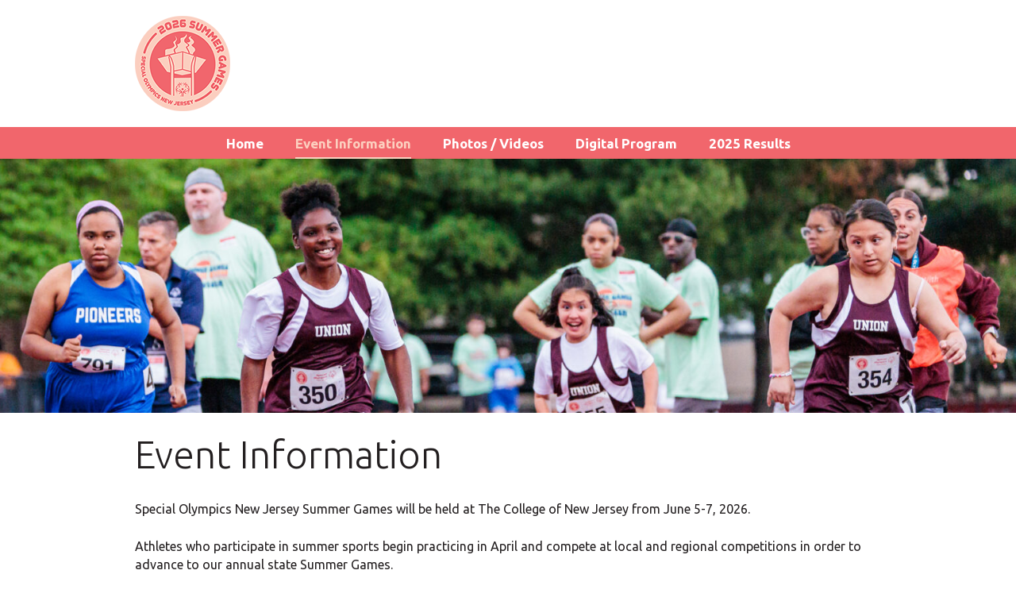

--- FILE ---
content_type: text/html; charset=UTF-8
request_url: https://www.sonjsummergames.org/event-information/
body_size: 14860
content:
<!DOCTYPE html>
<html>
<head>

	<meta charset="UTF-8">
	<meta name="viewport" content="width=device-width, initial-scale=1">
	<link rel="profile" href="https://gmpg.org/xfn/11">
	<link rel="pingback" href="https://www.sonjsummergames.org/xmlrpc.php">

	<title>Event Information - SONJ Summer Games</title>

	<!-- Google Font: Ubuntu -->
	<link href="https://fonts.googleapis.com/css?family=Ubuntu:300,400,400i,500,700,700i" rel="stylesheet">

	<meta name='robots' content='index, follow, max-image-preview:large, max-snippet:-1, max-video-preview:-1' />

<!-- Google Tag Manager for WordPress by gtm4wp.com -->
<script data-cfasync="false" data-pagespeed-no-defer>
	var gtm4wp_datalayer_name = "dataLayer";
	var dataLayer = dataLayer || [];
</script>
<!-- End Google Tag Manager for WordPress by gtm4wp.com -->
	<!-- This site is optimized with the Yoast SEO plugin v26.7 - https://yoast.com/wordpress/plugins/seo/ -->
	<meta name="description" content="Find out everything you need to know about one of the most unique races in the country, The Lincoln Tunnel Challenge 5k, benefiting Special Olympics NJ." />
	<link rel="canonical" href="https://www.sonjsummergames.org/event-information/" />
	<meta property="og:locale" content="en_US" />
	<meta property="og:type" content="article" />
	<meta property="og:title" content="Event Information - SONJ Summer Games" />
	<meta property="og:description" content="Find out everything you need to know about one of the most unique races in the country, The Lincoln Tunnel Challenge 5k, benefiting Special Olympics NJ." />
	<meta property="og:url" content="https://www.sonjsummergames.org/event-information/" />
	<meta property="og:site_name" content="SONJ Summer Games" />
	<meta property="article:modified_time" content="2025-10-27T20:17:28+00:00" />
	<meta property="og:image" content="https://www.sonjsummergames.org/wp-content/uploads/sites/13/2025/05/EventInfo-header.jpg" />
	<meta property="og:image:width" content="1920" />
	<meta property="og:image:height" content="480" />
	<meta property="og:image:type" content="image/jpeg" />
	<meta name="twitter:card" content="summary_large_image" />
	<meta name="twitter:label1" content="Est. reading time" />
	<meta name="twitter:data1" content="1 minute" />
	<script type="application/ld+json" class="yoast-schema-graph">{"@context":"https://schema.org","@graph":[{"@type":"WebPage","@id":"https://www.sonjsummergames.org/event-information/","url":"https://www.sonjsummergames.org/event-information/","name":"Event Information - SONJ Summer Games","isPartOf":{"@id":"https://www.sonjsummergames.org/#website"},"primaryImageOfPage":{"@id":"https://www.sonjsummergames.org/event-information/#primaryimage"},"image":{"@id":"https://www.sonjsummergames.org/event-information/#primaryimage"},"thumbnailUrl":"https://www.sonjsummergames.org/wp-content/uploads/sites/13/2025/05/EventInfo-header.jpg","datePublished":"2017-12-18T19:49:07+00:00","dateModified":"2025-10-27T20:17:28+00:00","description":"Find out everything you need to know about one of the most unique races in the country, The Lincoln Tunnel Challenge 5k, benefiting Special Olympics NJ.","breadcrumb":{"@id":"https://www.sonjsummergames.org/event-information/#breadcrumb"},"inLanguage":"en-US","potentialAction":[{"@type":"ReadAction","target":["https://www.sonjsummergames.org/event-information/"]}]},{"@type":"ImageObject","inLanguage":"en-US","@id":"https://www.sonjsummergames.org/event-information/#primaryimage","url":"https://www.sonjsummergames.org/wp-content/uploads/sites/13/2025/05/EventInfo-header.jpg","contentUrl":"https://www.sonjsummergames.org/wp-content/uploads/sites/13/2025/05/EventInfo-header.jpg","width":1920,"height":480},{"@type":"BreadcrumbList","@id":"https://www.sonjsummergames.org/event-information/#breadcrumb","itemListElement":[{"@type":"ListItem","position":1,"name":"Home","item":"https://www.sonjsummergames.org/"},{"@type":"ListItem","position":2,"name":"Event Information"}]},{"@type":"WebSite","@id":"https://www.sonjsummergames.org/#website","url":"https://www.sonjsummergames.org/","name":"SONJ Summer Games","description":"","potentialAction":[{"@type":"SearchAction","target":{"@type":"EntryPoint","urlTemplate":"https://www.sonjsummergames.org/?s={search_term_string}"},"query-input":{"@type":"PropertyValueSpecification","valueRequired":true,"valueName":"search_term_string"}}],"inLanguage":"en-US"}]}</script>
	<!-- / Yoast SEO plugin. -->


<link rel='dns-prefetch' href='//www.sonjsummergames.org' />
<link rel='dns-prefetch' href='//cdnjs.cloudflare.com' />
<link rel="alternate" type="application/rss+xml" title="SONJ Summer Games &raquo; Feed" href="https://www.sonjsummergames.org/feed/" />
<link rel="alternate" type="application/rss+xml" title="SONJ Summer Games &raquo; Comments Feed" href="https://www.sonjsummergames.org/comments/feed/" />
<link rel="alternate" title="oEmbed (JSON)" type="application/json+oembed" href="https://www.sonjsummergames.org/wp-json/oembed/1.0/embed?url=https%3A%2F%2Fwww.sonjsummergames.org%2Fevent-information%2F" />
<link rel="alternate" title="oEmbed (XML)" type="text/xml+oembed" href="https://www.sonjsummergames.org/wp-json/oembed/1.0/embed?url=https%3A%2F%2Fwww.sonjsummergames.org%2Fevent-information%2F&#038;format=xml" />
		<!-- This site uses the Google Analytics by MonsterInsights plugin v9.11.1 - Using Analytics tracking - https://www.monsterinsights.com/ -->
							<script src="//www.googletagmanager.com/gtag/js?id=G-SD6FSLM0RD"  data-cfasync="false" data-wpfc-render="false" type="text/javascript" async></script>
			<script data-cfasync="false" data-wpfc-render="false" type="text/javascript">
				var mi_version = '9.11.1';
				var mi_track_user = true;
				var mi_no_track_reason = '';
								var MonsterInsightsDefaultLocations = {"page_location":"https:\/\/www.sonjsummergames.org\/event-information\/"};
								if ( typeof MonsterInsightsPrivacyGuardFilter === 'function' ) {
					var MonsterInsightsLocations = (typeof MonsterInsightsExcludeQuery === 'object') ? MonsterInsightsPrivacyGuardFilter( MonsterInsightsExcludeQuery ) : MonsterInsightsPrivacyGuardFilter( MonsterInsightsDefaultLocations );
				} else {
					var MonsterInsightsLocations = (typeof MonsterInsightsExcludeQuery === 'object') ? MonsterInsightsExcludeQuery : MonsterInsightsDefaultLocations;
				}

								var disableStrs = [
										'ga-disable-G-SD6FSLM0RD',
									];

				/* Function to detect opted out users */
				function __gtagTrackerIsOptedOut() {
					for (var index = 0; index < disableStrs.length; index++) {
						if (document.cookie.indexOf(disableStrs[index] + '=true') > -1) {
							return true;
						}
					}

					return false;
				}

				/* Disable tracking if the opt-out cookie exists. */
				if (__gtagTrackerIsOptedOut()) {
					for (var index = 0; index < disableStrs.length; index++) {
						window[disableStrs[index]] = true;
					}
				}

				/* Opt-out function */
				function __gtagTrackerOptout() {
					for (var index = 0; index < disableStrs.length; index++) {
						document.cookie = disableStrs[index] + '=true; expires=Thu, 31 Dec 2099 23:59:59 UTC; path=/';
						window[disableStrs[index]] = true;
					}
				}

				if ('undefined' === typeof gaOptout) {
					function gaOptout() {
						__gtagTrackerOptout();
					}
				}
								window.dataLayer = window.dataLayer || [];

				window.MonsterInsightsDualTracker = {
					helpers: {},
					trackers: {},
				};
				if (mi_track_user) {
					function __gtagDataLayer() {
						dataLayer.push(arguments);
					}

					function __gtagTracker(type, name, parameters) {
						if (!parameters) {
							parameters = {};
						}

						if (parameters.send_to) {
							__gtagDataLayer.apply(null, arguments);
							return;
						}

						if (type === 'event') {
														parameters.send_to = monsterinsights_frontend.v4_id;
							var hookName = name;
							if (typeof parameters['event_category'] !== 'undefined') {
								hookName = parameters['event_category'] + ':' + name;
							}

							if (typeof MonsterInsightsDualTracker.trackers[hookName] !== 'undefined') {
								MonsterInsightsDualTracker.trackers[hookName](parameters);
							} else {
								__gtagDataLayer('event', name, parameters);
							}
							
						} else {
							__gtagDataLayer.apply(null, arguments);
						}
					}

					__gtagTracker('js', new Date());
					__gtagTracker('set', {
						'developer_id.dZGIzZG': true,
											});
					if ( MonsterInsightsLocations.page_location ) {
						__gtagTracker('set', MonsterInsightsLocations);
					}
										__gtagTracker('config', 'G-SD6FSLM0RD', {"forceSSL":"true"} );
										window.gtag = __gtagTracker;										(function () {
						/* https://developers.google.com/analytics/devguides/collection/analyticsjs/ */
						/* ga and __gaTracker compatibility shim. */
						var noopfn = function () {
							return null;
						};
						var newtracker = function () {
							return new Tracker();
						};
						var Tracker = function () {
							return null;
						};
						var p = Tracker.prototype;
						p.get = noopfn;
						p.set = noopfn;
						p.send = function () {
							var args = Array.prototype.slice.call(arguments);
							args.unshift('send');
							__gaTracker.apply(null, args);
						};
						var __gaTracker = function () {
							var len = arguments.length;
							if (len === 0) {
								return;
							}
							var f = arguments[len - 1];
							if (typeof f !== 'object' || f === null || typeof f.hitCallback !== 'function') {
								if ('send' === arguments[0]) {
									var hitConverted, hitObject = false, action;
									if ('event' === arguments[1]) {
										if ('undefined' !== typeof arguments[3]) {
											hitObject = {
												'eventAction': arguments[3],
												'eventCategory': arguments[2],
												'eventLabel': arguments[4],
												'value': arguments[5] ? arguments[5] : 1,
											}
										}
									}
									if ('pageview' === arguments[1]) {
										if ('undefined' !== typeof arguments[2]) {
											hitObject = {
												'eventAction': 'page_view',
												'page_path': arguments[2],
											}
										}
									}
									if (typeof arguments[2] === 'object') {
										hitObject = arguments[2];
									}
									if (typeof arguments[5] === 'object') {
										Object.assign(hitObject, arguments[5]);
									}
									if ('undefined' !== typeof arguments[1].hitType) {
										hitObject = arguments[1];
										if ('pageview' === hitObject.hitType) {
											hitObject.eventAction = 'page_view';
										}
									}
									if (hitObject) {
										action = 'timing' === arguments[1].hitType ? 'timing_complete' : hitObject.eventAction;
										hitConverted = mapArgs(hitObject);
										__gtagTracker('event', action, hitConverted);
									}
								}
								return;
							}

							function mapArgs(args) {
								var arg, hit = {};
								var gaMap = {
									'eventCategory': 'event_category',
									'eventAction': 'event_action',
									'eventLabel': 'event_label',
									'eventValue': 'event_value',
									'nonInteraction': 'non_interaction',
									'timingCategory': 'event_category',
									'timingVar': 'name',
									'timingValue': 'value',
									'timingLabel': 'event_label',
									'page': 'page_path',
									'location': 'page_location',
									'title': 'page_title',
									'referrer' : 'page_referrer',
								};
								for (arg in args) {
																		if (!(!args.hasOwnProperty(arg) || !gaMap.hasOwnProperty(arg))) {
										hit[gaMap[arg]] = args[arg];
									} else {
										hit[arg] = args[arg];
									}
								}
								return hit;
							}

							try {
								f.hitCallback();
							} catch (ex) {
							}
						};
						__gaTracker.create = newtracker;
						__gaTracker.getByName = newtracker;
						__gaTracker.getAll = function () {
							return [];
						};
						__gaTracker.remove = noopfn;
						__gaTracker.loaded = true;
						window['__gaTracker'] = __gaTracker;
					})();
									} else {
										console.log("");
					(function () {
						function __gtagTracker() {
							return null;
						}

						window['__gtagTracker'] = __gtagTracker;
						window['gtag'] = __gtagTracker;
					})();
									}
			</script>
							<!-- / Google Analytics by MonsterInsights -->
		<style id='wp-img-auto-sizes-contain-inline-css' type='text/css'>
img:is([sizes=auto i],[sizes^="auto," i]){contain-intrinsic-size:3000px 1500px}
/*# sourceURL=wp-img-auto-sizes-contain-inline-css */
</style>
<link rel='stylesheet' id='grid-columns-css' href='https://www.sonjsummergames.org/wp-content/plugins/grid-columns/css/columns.min.css?ver=20130123' type='text/css' media='all' />
<link rel='stylesheet' id='sbi_styles-css' href='https://www.sonjsummergames.org/wp-content/plugins/instagram-feed/css/sbi-styles.min.css?ver=6.10.0' type='text/css' media='all' />
<style id='wp-emoji-styles-inline-css' type='text/css'>

	img.wp-smiley, img.emoji {
		display: inline !important;
		border: none !important;
		box-shadow: none !important;
		height: 1em !important;
		width: 1em !important;
		margin: 0 0.07em !important;
		vertical-align: -0.1em !important;
		background: none !important;
		padding: 0 !important;
	}
/*# sourceURL=wp-emoji-styles-inline-css */
</style>
<style id='wp-block-library-inline-css' type='text/css'>
:root{--wp-block-synced-color:#7a00df;--wp-block-synced-color--rgb:122,0,223;--wp-bound-block-color:var(--wp-block-synced-color);--wp-editor-canvas-background:#ddd;--wp-admin-theme-color:#007cba;--wp-admin-theme-color--rgb:0,124,186;--wp-admin-theme-color-darker-10:#006ba1;--wp-admin-theme-color-darker-10--rgb:0,107,160.5;--wp-admin-theme-color-darker-20:#005a87;--wp-admin-theme-color-darker-20--rgb:0,90,135;--wp-admin-border-width-focus:2px}@media (min-resolution:192dpi){:root{--wp-admin-border-width-focus:1.5px}}.wp-element-button{cursor:pointer}:root .has-very-light-gray-background-color{background-color:#eee}:root .has-very-dark-gray-background-color{background-color:#313131}:root .has-very-light-gray-color{color:#eee}:root .has-very-dark-gray-color{color:#313131}:root .has-vivid-green-cyan-to-vivid-cyan-blue-gradient-background{background:linear-gradient(135deg,#00d084,#0693e3)}:root .has-purple-crush-gradient-background{background:linear-gradient(135deg,#34e2e4,#4721fb 50%,#ab1dfe)}:root .has-hazy-dawn-gradient-background{background:linear-gradient(135deg,#faaca8,#dad0ec)}:root .has-subdued-olive-gradient-background{background:linear-gradient(135deg,#fafae1,#67a671)}:root .has-atomic-cream-gradient-background{background:linear-gradient(135deg,#fdd79a,#004a59)}:root .has-nightshade-gradient-background{background:linear-gradient(135deg,#330968,#31cdcf)}:root .has-midnight-gradient-background{background:linear-gradient(135deg,#020381,#2874fc)}:root{--wp--preset--font-size--normal:16px;--wp--preset--font-size--huge:42px}.has-regular-font-size{font-size:1em}.has-larger-font-size{font-size:2.625em}.has-normal-font-size{font-size:var(--wp--preset--font-size--normal)}.has-huge-font-size{font-size:var(--wp--preset--font-size--huge)}.has-text-align-center{text-align:center}.has-text-align-left{text-align:left}.has-text-align-right{text-align:right}.has-fit-text{white-space:nowrap!important}#end-resizable-editor-section{display:none}.aligncenter{clear:both}.items-justified-left{justify-content:flex-start}.items-justified-center{justify-content:center}.items-justified-right{justify-content:flex-end}.items-justified-space-between{justify-content:space-between}.screen-reader-text{border:0;clip-path:inset(50%);height:1px;margin:-1px;overflow:hidden;padding:0;position:absolute;width:1px;word-wrap:normal!important}.screen-reader-text:focus{background-color:#ddd;clip-path:none;color:#444;display:block;font-size:1em;height:auto;left:5px;line-height:normal;padding:15px 23px 14px;text-decoration:none;top:5px;width:auto;z-index:100000}html :where(.has-border-color){border-style:solid}html :where([style*=border-top-color]){border-top-style:solid}html :where([style*=border-right-color]){border-right-style:solid}html :where([style*=border-bottom-color]){border-bottom-style:solid}html :where([style*=border-left-color]){border-left-style:solid}html :where([style*=border-width]){border-style:solid}html :where([style*=border-top-width]){border-top-style:solid}html :where([style*=border-right-width]){border-right-style:solid}html :where([style*=border-bottom-width]){border-bottom-style:solid}html :where([style*=border-left-width]){border-left-style:solid}html :where(img[class*=wp-image-]){height:auto;max-width:100%}:where(figure){margin:0 0 1em}html :where(.is-position-sticky){--wp-admin--admin-bar--position-offset:var(--wp-admin--admin-bar--height,0px)}@media screen and (max-width:600px){html :where(.is-position-sticky){--wp-admin--admin-bar--position-offset:0px}}

/*# sourceURL=wp-block-library-inline-css */
</style><style id='wp-block-columns-inline-css' type='text/css'>
.wp-block-columns{box-sizing:border-box;display:flex;flex-wrap:wrap!important}@media (min-width:782px){.wp-block-columns{flex-wrap:nowrap!important}}.wp-block-columns{align-items:normal!important}.wp-block-columns.are-vertically-aligned-top{align-items:flex-start}.wp-block-columns.are-vertically-aligned-center{align-items:center}.wp-block-columns.are-vertically-aligned-bottom{align-items:flex-end}@media (max-width:781px){.wp-block-columns:not(.is-not-stacked-on-mobile)>.wp-block-column{flex-basis:100%!important}}@media (min-width:782px){.wp-block-columns:not(.is-not-stacked-on-mobile)>.wp-block-column{flex-basis:0;flex-grow:1}.wp-block-columns:not(.is-not-stacked-on-mobile)>.wp-block-column[style*=flex-basis]{flex-grow:0}}.wp-block-columns.is-not-stacked-on-mobile{flex-wrap:nowrap!important}.wp-block-columns.is-not-stacked-on-mobile>.wp-block-column{flex-basis:0;flex-grow:1}.wp-block-columns.is-not-stacked-on-mobile>.wp-block-column[style*=flex-basis]{flex-grow:0}:where(.wp-block-columns){margin-bottom:1.75em}:where(.wp-block-columns.has-background){padding:1.25em 2.375em}.wp-block-column{flex-grow:1;min-width:0;overflow-wrap:break-word;word-break:break-word}.wp-block-column.is-vertically-aligned-top{align-self:flex-start}.wp-block-column.is-vertically-aligned-center{align-self:center}.wp-block-column.is-vertically-aligned-bottom{align-self:flex-end}.wp-block-column.is-vertically-aligned-stretch{align-self:stretch}.wp-block-column.is-vertically-aligned-bottom,.wp-block-column.is-vertically-aligned-center,.wp-block-column.is-vertically-aligned-top{width:100%}
/*# sourceURL=https://www.sonjsummergames.org/wp-includes/blocks/columns/style.min.css */
</style>
<style id='wp-block-separator-inline-css' type='text/css'>
@charset "UTF-8";.wp-block-separator{border:none;border-top:2px solid}:root :where(.wp-block-separator.is-style-dots){height:auto;line-height:1;text-align:center}:root :where(.wp-block-separator.is-style-dots):before{color:currentColor;content:"···";font-family:serif;font-size:1.5em;letter-spacing:2em;padding-left:2em}.wp-block-separator.is-style-dots{background:none!important;border:none!important}
/*# sourceURL=https://www.sonjsummergames.org/wp-includes/blocks/separator/style.min.css */
</style>
<style id='global-styles-inline-css' type='text/css'>
:root{--wp--preset--aspect-ratio--square: 1;--wp--preset--aspect-ratio--4-3: 4/3;--wp--preset--aspect-ratio--3-4: 3/4;--wp--preset--aspect-ratio--3-2: 3/2;--wp--preset--aspect-ratio--2-3: 2/3;--wp--preset--aspect-ratio--16-9: 16/9;--wp--preset--aspect-ratio--9-16: 9/16;--wp--preset--color--black: #000000;--wp--preset--color--cyan-bluish-gray: #abb8c3;--wp--preset--color--white: #ffffff;--wp--preset--color--pale-pink: #f78da7;--wp--preset--color--vivid-red: #cf2e2e;--wp--preset--color--luminous-vivid-orange: #ff6900;--wp--preset--color--luminous-vivid-amber: #fcb900;--wp--preset--color--light-green-cyan: #7bdcb5;--wp--preset--color--vivid-green-cyan: #00d084;--wp--preset--color--pale-cyan-blue: #8ed1fc;--wp--preset--color--vivid-cyan-blue: #0693e3;--wp--preset--color--vivid-purple: #9b51e0;--wp--preset--gradient--vivid-cyan-blue-to-vivid-purple: linear-gradient(135deg,rgb(6,147,227) 0%,rgb(155,81,224) 100%);--wp--preset--gradient--light-green-cyan-to-vivid-green-cyan: linear-gradient(135deg,rgb(122,220,180) 0%,rgb(0,208,130) 100%);--wp--preset--gradient--luminous-vivid-amber-to-luminous-vivid-orange: linear-gradient(135deg,rgb(252,185,0) 0%,rgb(255,105,0) 100%);--wp--preset--gradient--luminous-vivid-orange-to-vivid-red: linear-gradient(135deg,rgb(255,105,0) 0%,rgb(207,46,46) 100%);--wp--preset--gradient--very-light-gray-to-cyan-bluish-gray: linear-gradient(135deg,rgb(238,238,238) 0%,rgb(169,184,195) 100%);--wp--preset--gradient--cool-to-warm-spectrum: linear-gradient(135deg,rgb(74,234,220) 0%,rgb(151,120,209) 20%,rgb(207,42,186) 40%,rgb(238,44,130) 60%,rgb(251,105,98) 80%,rgb(254,248,76) 100%);--wp--preset--gradient--blush-light-purple: linear-gradient(135deg,rgb(255,206,236) 0%,rgb(152,150,240) 100%);--wp--preset--gradient--blush-bordeaux: linear-gradient(135deg,rgb(254,205,165) 0%,rgb(254,45,45) 50%,rgb(107,0,62) 100%);--wp--preset--gradient--luminous-dusk: linear-gradient(135deg,rgb(255,203,112) 0%,rgb(199,81,192) 50%,rgb(65,88,208) 100%);--wp--preset--gradient--pale-ocean: linear-gradient(135deg,rgb(255,245,203) 0%,rgb(182,227,212) 50%,rgb(51,167,181) 100%);--wp--preset--gradient--electric-grass: linear-gradient(135deg,rgb(202,248,128) 0%,rgb(113,206,126) 100%);--wp--preset--gradient--midnight: linear-gradient(135deg,rgb(2,3,129) 0%,rgb(40,116,252) 100%);--wp--preset--font-size--small: 13px;--wp--preset--font-size--medium: 20px;--wp--preset--font-size--large: 36px;--wp--preset--font-size--x-large: 42px;--wp--preset--spacing--20: 0.44rem;--wp--preset--spacing--30: 0.67rem;--wp--preset--spacing--40: 1rem;--wp--preset--spacing--50: 1.5rem;--wp--preset--spacing--60: 2.25rem;--wp--preset--spacing--70: 3.38rem;--wp--preset--spacing--80: 5.06rem;--wp--preset--shadow--natural: 6px 6px 9px rgba(0, 0, 0, 0.2);--wp--preset--shadow--deep: 12px 12px 50px rgba(0, 0, 0, 0.4);--wp--preset--shadow--sharp: 6px 6px 0px rgba(0, 0, 0, 0.2);--wp--preset--shadow--outlined: 6px 6px 0px -3px rgb(255, 255, 255), 6px 6px rgb(0, 0, 0);--wp--preset--shadow--crisp: 6px 6px 0px rgb(0, 0, 0);}:where(.is-layout-flex){gap: 0.5em;}:where(.is-layout-grid){gap: 0.5em;}body .is-layout-flex{display: flex;}.is-layout-flex{flex-wrap: wrap;align-items: center;}.is-layout-flex > :is(*, div){margin: 0;}body .is-layout-grid{display: grid;}.is-layout-grid > :is(*, div){margin: 0;}:where(.wp-block-columns.is-layout-flex){gap: 2em;}:where(.wp-block-columns.is-layout-grid){gap: 2em;}:where(.wp-block-post-template.is-layout-flex){gap: 1.25em;}:where(.wp-block-post-template.is-layout-grid){gap: 1.25em;}.has-black-color{color: var(--wp--preset--color--black) !important;}.has-cyan-bluish-gray-color{color: var(--wp--preset--color--cyan-bluish-gray) !important;}.has-white-color{color: var(--wp--preset--color--white) !important;}.has-pale-pink-color{color: var(--wp--preset--color--pale-pink) !important;}.has-vivid-red-color{color: var(--wp--preset--color--vivid-red) !important;}.has-luminous-vivid-orange-color{color: var(--wp--preset--color--luminous-vivid-orange) !important;}.has-luminous-vivid-amber-color{color: var(--wp--preset--color--luminous-vivid-amber) !important;}.has-light-green-cyan-color{color: var(--wp--preset--color--light-green-cyan) !important;}.has-vivid-green-cyan-color{color: var(--wp--preset--color--vivid-green-cyan) !important;}.has-pale-cyan-blue-color{color: var(--wp--preset--color--pale-cyan-blue) !important;}.has-vivid-cyan-blue-color{color: var(--wp--preset--color--vivid-cyan-blue) !important;}.has-vivid-purple-color{color: var(--wp--preset--color--vivid-purple) !important;}.has-black-background-color{background-color: var(--wp--preset--color--black) !important;}.has-cyan-bluish-gray-background-color{background-color: var(--wp--preset--color--cyan-bluish-gray) !important;}.has-white-background-color{background-color: var(--wp--preset--color--white) !important;}.has-pale-pink-background-color{background-color: var(--wp--preset--color--pale-pink) !important;}.has-vivid-red-background-color{background-color: var(--wp--preset--color--vivid-red) !important;}.has-luminous-vivid-orange-background-color{background-color: var(--wp--preset--color--luminous-vivid-orange) !important;}.has-luminous-vivid-amber-background-color{background-color: var(--wp--preset--color--luminous-vivid-amber) !important;}.has-light-green-cyan-background-color{background-color: var(--wp--preset--color--light-green-cyan) !important;}.has-vivid-green-cyan-background-color{background-color: var(--wp--preset--color--vivid-green-cyan) !important;}.has-pale-cyan-blue-background-color{background-color: var(--wp--preset--color--pale-cyan-blue) !important;}.has-vivid-cyan-blue-background-color{background-color: var(--wp--preset--color--vivid-cyan-blue) !important;}.has-vivid-purple-background-color{background-color: var(--wp--preset--color--vivid-purple) !important;}.has-black-border-color{border-color: var(--wp--preset--color--black) !important;}.has-cyan-bluish-gray-border-color{border-color: var(--wp--preset--color--cyan-bluish-gray) !important;}.has-white-border-color{border-color: var(--wp--preset--color--white) !important;}.has-pale-pink-border-color{border-color: var(--wp--preset--color--pale-pink) !important;}.has-vivid-red-border-color{border-color: var(--wp--preset--color--vivid-red) !important;}.has-luminous-vivid-orange-border-color{border-color: var(--wp--preset--color--luminous-vivid-orange) !important;}.has-luminous-vivid-amber-border-color{border-color: var(--wp--preset--color--luminous-vivid-amber) !important;}.has-light-green-cyan-border-color{border-color: var(--wp--preset--color--light-green-cyan) !important;}.has-vivid-green-cyan-border-color{border-color: var(--wp--preset--color--vivid-green-cyan) !important;}.has-pale-cyan-blue-border-color{border-color: var(--wp--preset--color--pale-cyan-blue) !important;}.has-vivid-cyan-blue-border-color{border-color: var(--wp--preset--color--vivid-cyan-blue) !important;}.has-vivid-purple-border-color{border-color: var(--wp--preset--color--vivid-purple) !important;}.has-vivid-cyan-blue-to-vivid-purple-gradient-background{background: var(--wp--preset--gradient--vivid-cyan-blue-to-vivid-purple) !important;}.has-light-green-cyan-to-vivid-green-cyan-gradient-background{background: var(--wp--preset--gradient--light-green-cyan-to-vivid-green-cyan) !important;}.has-luminous-vivid-amber-to-luminous-vivid-orange-gradient-background{background: var(--wp--preset--gradient--luminous-vivid-amber-to-luminous-vivid-orange) !important;}.has-luminous-vivid-orange-to-vivid-red-gradient-background{background: var(--wp--preset--gradient--luminous-vivid-orange-to-vivid-red) !important;}.has-very-light-gray-to-cyan-bluish-gray-gradient-background{background: var(--wp--preset--gradient--very-light-gray-to-cyan-bluish-gray) !important;}.has-cool-to-warm-spectrum-gradient-background{background: var(--wp--preset--gradient--cool-to-warm-spectrum) !important;}.has-blush-light-purple-gradient-background{background: var(--wp--preset--gradient--blush-light-purple) !important;}.has-blush-bordeaux-gradient-background{background: var(--wp--preset--gradient--blush-bordeaux) !important;}.has-luminous-dusk-gradient-background{background: var(--wp--preset--gradient--luminous-dusk) !important;}.has-pale-ocean-gradient-background{background: var(--wp--preset--gradient--pale-ocean) !important;}.has-electric-grass-gradient-background{background: var(--wp--preset--gradient--electric-grass) !important;}.has-midnight-gradient-background{background: var(--wp--preset--gradient--midnight) !important;}.has-small-font-size{font-size: var(--wp--preset--font-size--small) !important;}.has-medium-font-size{font-size: var(--wp--preset--font-size--medium) !important;}.has-large-font-size{font-size: var(--wp--preset--font-size--large) !important;}.has-x-large-font-size{font-size: var(--wp--preset--font-size--x-large) !important;}
:where(.wp-block-columns.is-layout-flex){gap: 2em;}:where(.wp-block-columns.is-layout-grid){gap: 2em;}
/*# sourceURL=global-styles-inline-css */
</style>
<style id='core-block-supports-inline-css' type='text/css'>
.wp-container-core-columns-is-layout-9d6595d7{flex-wrap:nowrap;}
/*# sourceURL=core-block-supports-inline-css */
</style>

<style id='classic-theme-styles-inline-css' type='text/css'>
/*! This file is auto-generated */
.wp-block-button__link{color:#fff;background-color:#32373c;border-radius:9999px;box-shadow:none;text-decoration:none;padding:calc(.667em + 2px) calc(1.333em + 2px);font-size:1.125em}.wp-block-file__button{background:#32373c;color:#fff;text-decoration:none}
/*# sourceURL=/wp-includes/css/classic-themes.min.css */
</style>
<link rel='stylesheet' id='mittun-classy-magnific-popup-css' href='https://cdnjs.cloudflare.com/ajax/libs/magnific-popup.js/1.2.0/magnific-popup.min.css?ver=2.0.1' type='text/css' media='all' />
<link rel='stylesheet' id='mittun-classy-sf-flash-css' href='https://www.sonjsummergames.org/wp-content/plugins/classypress-pro/css/jquery.sf-flash.min.css?ver=2.0.1' type='text/css' media='all' />
<link rel='stylesheet' id='mittun-classy-style-css' href='https://www.sonjsummergames.org/wp-content/plugins/classypress-pro/css/classy-style.css?ver=2.0.1' type='text/css' media='all' />
<link rel='stylesheet' id='responsive-lightbox-swipebox-css' href='https://www.sonjsummergames.org/wp-content/plugins/responsive-lightbox/assets/swipebox/swipebox.min.css?ver=1.5.2' type='text/css' media='all' />
<link rel='stylesheet' id='dashicons-css' href='https://www.sonjsummergames.org/wp-includes/css/dashicons.min.css?ver=6.9' type='text/css' media='all' />
<link rel='stylesheet' id='sc-feeds-terms-css' href='https://www.sonjsummergames.org/wp-content/plugins/sugar-calendar/assets/pro/css/term-ical-ltr.css?ver=3.6.1' type='text/css' media='all' />
<link rel='stylesheet' id='sonjevent-style-css' href='https://www.sonjsummergames.org/wp-content/themes/sonj-event/style.css?ver=20251016' type='text/css' media='all' />
<link rel='stylesheet' id='wp-pagenavi-css' href='https://www.sonjsummergames.org/wp-content/plugins/wp-pagenavi/pagenavi-css.css?ver=2.70' type='text/css' media='all' />
<link rel='stylesheet' id='photonic-slider-css' href='https://www.sonjsummergames.org/wp-content/plugins/photonic/include/ext/splide/splide.min.css?ver=20260107-142114' type='text/css' media='all' />
<link rel='stylesheet' id='photonic-lightbox-css' href='https://www.sonjsummergames.org/wp-content/plugins/photonic/include/ext/baguettebox/baguettebox.min.css?ver=20260107-142114' type='text/css' media='all' />
<link rel='stylesheet' id='photonic-css' href='https://www.sonjsummergames.org/wp-content/plugins/photonic/include/css/front-end/core/photonic.min.css?ver=20260107-142114' type='text/css' media='all' />
<style id='photonic-inline-css' type='text/css'>
/* Retrieved from saved CSS */
.photonic-panel { background:  rgb(17,17,17)  !important;

	border-top: none;
	border-right: none;
	border-bottom: none;
	border-left: none;
 }
.photonic-random-layout .photonic-thumb { padding: 2px}
.photonic-masonry-layout .photonic-thumb, .photonic-masonry-horizontal-layout .photonic-thumb { padding: 2px}
.photonic-mosaic-layout .photonic-thumb { padding: 2px}

/*# sourceURL=photonic-inline-css */
</style>
<script type="text/javascript" src="https://www.sonjsummergames.org/wp-content/plugins/google-analytics-for-wordpress/assets/js/frontend-gtag.min.js?ver=9.11.1" id="monsterinsights-frontend-script-js" async="async" data-wp-strategy="async"></script>
<script data-cfasync="false" data-wpfc-render="false" type="text/javascript" id='monsterinsights-frontend-script-js-extra'>/* <![CDATA[ */
var monsterinsights_frontend = {"js_events_tracking":"true","download_extensions":"doc,pdf,ppt,zip,xls,docx,pptx,xlsx","inbound_paths":"[]","home_url":"https:\/\/www.sonjsummergames.org","hash_tracking":"false","v4_id":"G-SD6FSLM0RD"};/* ]]> */
</script>
<script type="text/javascript" src="https://www.sonjsummergames.org/wp-includes/js/jquery/jquery.min.js?ver=3.7.1" id="jquery-core-js"></script>
<script type="text/javascript" src="https://www.sonjsummergames.org/wp-includes/js/jquery/jquery-migrate.min.js?ver=3.4.1" id="jquery-migrate-js"></script>
<script type="text/javascript" src="https://www.sonjsummergames.org/wp-content/plugins/responsive-lightbox/assets/dompurify/purify.min.js?ver=3.1.7" id="dompurify-js"></script>
<script type="text/javascript" id="responsive-lightbox-sanitizer-js-before">
/* <![CDATA[ */
window.RLG = window.RLG || {}; window.RLG.sanitizeAllowedHosts = ["youtube.com","www.youtube.com","youtu.be","vimeo.com","player.vimeo.com"];
//# sourceURL=responsive-lightbox-sanitizer-js-before
/* ]]> */
</script>
<script type="text/javascript" src="https://www.sonjsummergames.org/wp-content/plugins/responsive-lightbox/js/sanitizer.js?ver=2.6.0" id="responsive-lightbox-sanitizer-js"></script>
<script type="text/javascript" src="https://www.sonjsummergames.org/wp-content/plugins/responsive-lightbox/assets/swipebox/jquery.swipebox.min.js?ver=1.5.2" id="responsive-lightbox-swipebox-js"></script>
<script type="text/javascript" src="https://www.sonjsummergames.org/wp-includes/js/underscore.min.js?ver=1.13.7" id="underscore-js"></script>
<script type="text/javascript" src="https://www.sonjsummergames.org/wp-content/plugins/responsive-lightbox/assets/infinitescroll/infinite-scroll.pkgd.min.js?ver=4.0.1" id="responsive-lightbox-infinite-scroll-js"></script>
<script type="text/javascript" id="responsive-lightbox-js-before">
/* <![CDATA[ */
var rlArgs = {"script":"swipebox","selector":"lightbox","customEvents":"","activeGalleries":true,"animation":true,"hideCloseButtonOnMobile":false,"removeBarsOnMobile":false,"hideBars":true,"hideBarsDelay":5000,"videoMaxWidth":1080,"useSVG":true,"loopAtEnd":false,"woocommerce_gallery":false,"ajaxurl":"https:\/\/www.sonjsummergames.org\/wp-admin\/admin-ajax.php","nonce":"8645c660e2","preview":false,"postId":433,"scriptExtension":false};

//# sourceURL=responsive-lightbox-js-before
/* ]]> */
</script>
<script type="text/javascript" src="https://www.sonjsummergames.org/wp-content/plugins/responsive-lightbox/js/front.js?ver=2.6.0" id="responsive-lightbox-js"></script>
<script type="text/javascript" src="https://www.sonjsummergames.org/wp-content/themes/sonj-event/js/meanmenu.min.js?ver=6.9" id="sonjevent-mean-menu-mobile-js"></script>
<script type="text/javascript" src="https://www.sonjsummergames.org/wp-content/themes/sonj-event/js/doubletaptogo.min.js?ver=6.9" id="sonjevent-double-tap-to-go-js"></script>
<script type="text/javascript" src="https://www.sonjsummergames.org/wp-content/themes/sonj-event/js/main.js?ver=6.9" id="sonjevent-custom-scripts-js"></script>
<link rel="https://api.w.org/" href="https://www.sonjsummergames.org/wp-json/" /><link rel="alternate" title="JSON" type="application/json" href="https://www.sonjsummergames.org/wp-json/wp/v2/pages/433" /><link rel="EditURI" type="application/rsd+xml" title="RSD" href="https://www.sonjsummergames.org/xmlrpc.php?rsd" />
<meta name="generator" content="WordPress 6.9" />
<link rel='shortlink' href='https://www.sonjsummergames.org/?p=433' />
        <style type="text/css">
            .sc_map_canvas img {
                max-width: none;
            }
        </style>
		
<!-- Google Tag Manager for WordPress by gtm4wp.com -->
<!-- GTM Container placement set to manual -->
<script data-cfasync="false" data-pagespeed-no-defer>
	var dataLayer_content = {"pagePostType":"page","pagePostType2":"single-page","pagePostAuthor":"ejh"};
	dataLayer.push( dataLayer_content );
</script>
<script data-cfasync="false" data-pagespeed-no-defer>
(function(w,d,s,l,i){w[l]=w[l]||[];w[l].push({'gtm.start':
new Date().getTime(),event:'gtm.js'});var f=d.getElementsByTagName(s)[0],
j=d.createElement(s),dl=l!='dataLayer'?'&l='+l:'';j.async=true;j.src=
'//www.googletagmanager.com/gtm.js?id='+i+dl;f.parentNode.insertBefore(j,f);
})(window,document,'script','dataLayer','GTM-W2BDWCS');
</script>
<!-- End Google Tag Manager for WordPress by gtm4wp.com --><link rel="icon" href="https://www.sonjsummergames.org/wp-content/uploads/sites/13/2025/10/cropped-2026-Summer-Games-logo-120sq-32x32.png" sizes="32x32" />
<link rel="icon" href="https://www.sonjsummergames.org/wp-content/uploads/sites/13/2025/10/cropped-2026-Summer-Games-logo-120sq-192x192.png" sizes="192x192" />
<link rel="apple-touch-icon" href="https://www.sonjsummergames.org/wp-content/uploads/sites/13/2025/10/cropped-2026-Summer-Games-logo-120sq-180x180.png" />
<meta name="msapplication-TileImage" content="https://www.sonjsummergames.org/wp-content/uploads/sites/13/2025/10/cropped-2026-Summer-Games-logo-120sq-270x270.png" />
        <style type="text/css" id="customizer-styles">
            
/* Primary Color */
.masthead-wrapper .main-navigation, .site-footer.site-footer-main,
.home section#event-description,
.home section#event-about #homepageTabs .tab-link {
	background-color: #f1666c;
}

.widget_black_studio_tinymce .textwidget > a:after,
.home section#event-quote:after {
	background-color: rgba( 241,102,108, 0.8 );
}

.widget_black_studio_tinymce .textwidget:hover > a:after {
	background-color: rgba( 241,102,108, 0.4 );
}

.home section#event-about #homepageTabs .tab-link:not(.is-active):hover {
	background-color: rgba( 241,102,108, 0.8 );
}

header #menu-primary-menu .sub-menu a,
.simple-section-nav .widget-title a,
.mean-container .mean-nav #menu-primary-menu > li > a:not(.mean-expand),
blockquote p,
.home header.page-header .header-image-and-page-title-wrapper .event-title-and-date h1,
.home section#event-about #homepageTabs .tab-link.is-active,
.home section#event-about #homepageTabs .tab-item {
	color: #f1666c;
}

.site-content .content-area .wFormContainer .wForm fieldset.section,
.home section#event-about #homepageTabs .tab-item,
.home section#event-about #homepageTabs {
	border-color: #f1666c;
}

.meanmenu-reveal span,
.mean-container .mean-nav #menu-primary-menu > li.secondary-nav-menu-item.current-menu-item > a {
	background: #f1666c !important;
}

@media (max-width: 767px) {
	.page-header .page-title {
		border-top-color: #f1666c;
	}
}

blockquote {
	border-left-color: #f1666c;
}

/* Secondary Color */
.button,
button,
input[type="submit"],
input[type="button"],
.button.primary,
.masthead-wrapper .site-logo-secondary-nav-container #menu-secondary-menu li a,
.site-content .content-area .wFormContainer .wForm .wfPagePreviousButton,
.site-content .content-area .wFormContainer .wForm .wfPageNextButton,
.site-content .content-area .wFormContainer .wForm #submit_button,
.site-content .content-area .wFormContainer .wForm .primaryAction {
	color: #f1666c;
	border-color: #f1666c;
}

.button:hover,
.button:active,
.button:focus,
button:hover,
button:active,
button:focus,
input[type="submit"]:hover,
input[type="submit"]:active,
input[type="submit"]:focus,
input[type="button"]:hover,
input[type="button"]:active,
input[type="button"]:focus,
.button.primary:hover,
.button.primary:active,
.button.primary:focus,
.masthead-wrapper .site-logo-secondary-nav-container #menu-secondary-menu li a:hover, 
.masthead-wrapper .site-logo-secondary-nav-container #menu-secondary-menu li a:active, 
.masthead-wrapper .site-logo-secondary-nav-container #menu-secondary-menu li a:focus,
header .site-logo-secondary-nav-container .menu-secondary-menu-container #menu-secondary-menu > li.current-menu-item a,
.site-content .content-area .wFormContainer .wForm .wfPagePreviousButton:hover,
.site-content .content-area .wFormContainer .wForm .wfPagePreviousButton:focus,
.site-content .content-area .wFormContainer .wForm .wfPageNextButton:hover,
.site-content .content-area .wFormContainer .wForm .wfPageNextButton:focus,
.site-content .content-area .wFormContainer .wForm #submit_button:hover,
.site-content .content-area .wFormContainer .wForm #submit_button:focus,
.site-content .content-area .wFormContainer .wForm .primaryAction:hover,
.site-content .content-area .wFormContainer .wForm .primaryAction:focus {
	color: #FFFFFF!important;
	background-color: #f1666c;
}

header #menu-primary-menu .sub-menu li:hover a,
header #menu-primary-menu .sub-menu li.current-menu-item a,
.simple-section-nav .widget-title a:hover,
.simple-section-nav > ul > li a:hover,
.simple-section-nav .widget-title a.current_page_item,
.simple-section-nav > ul > li.current_page_item > a,
.simple-section-nav > ul > li.page_item_has_children .children li a:hover,
.mean-container .mean-nav #menu-primary-menu li.current-menu-item > a:not(.mean-expand),
.simple-section-nav > ul > li.page_item_has_children .children li.current_page_item > a {
	color: #f1666c;
}

header #menu-primary-menu .sub-menu li:hover a:before,
header #menu-primary-menu .sub-menu li.current-menu-item a:before,
.home section#event-volunteer-needs {
	background-color: #f1666c;
}

.simple-section-nav > ul {
	border-color: #f1666c;
}

.simple-section-nav > ul > li a:hover:before,
.simple-section-nav > ul > li.current_page_item > a:before,
.simple-section-nav > ul > li.page_item_has_children .children li.current_page_item > a:before {
	border-left-color: #f1666c;
}

.meanmenu-reveal.meanclose span,
.mean-container .mean-nav #menu-primary-menu > li.secondary-nav-menu-item > a,
.mean-container .mean-nav ul li.current_page_item > a:not(.mean-expand):before {
	background: #f1666c !important;
}

.home section#event-callouts > div > a:before {
	background-color: rgba( 241,102,108, 0.8 );
}

.home section#event-callouts > div > a:hover:before {
	background-color: rgba( 241,102,108, 0.4 );
}

#sc_calendar_wrap #sc_calendar .calendar-day.today {
	background-color: rgba( 241,102,108, 0.1 );
}

/* Tertiary Color */
header #menu-primary-menu .sub-menu a:after,
.mean-container .mean-nav ul li a.mean-expand {
	background-color: #d1d1d1;
}

.mean-container .mean-nav ul li a:not(.mean-expand),
.home section#event-about #homepageTabs.last-active,
.home section#event-about #homepageTabs .tab-item.is-active,
.home section#event-about #homepageTabs .tab-item.is-active + .tab-content + .tab-item {
	border-color: #d1d1d1;
}

.mean-container .mean-nav ul li a.mean-expand {
	border-left-color: #d1d1d1 !important;
}

.mean-container .mean-nav ul li a.mean-expand.mean-clicked {
	color: #d1d1d1;
}

/* Primary Navigation Top Level Link Hover Color */
header #menu-primary-menu > li > a:hover,
header #menu-primary-menu > li.menu-item-has-children > a:hover:before,
header #menu-primary-menu > li.current-menu-item > a {
	color: #fccfbf;
}

header #menu-primary-menu > li > a:after {
	background: #fccfbf;
}

.home section#event-about #homepageTabs .tab[aria-selected='true'] {
	border-top-color: #fccfbf;
	border-left-color: #fccfbf;
	border-right-color: #fccfbf;
}

.home section#event-about #homepageTabs .tab-group {
	border-bottom-color: #fccfbf;
}

/* Link Color */
.content-area div.entry-content p a:not(.button):not(.button-primary):not(.button-secondary),
.content-area div.entry-content span a:not(.button):not(.button-primary):not(.button-secondary),
.search-results .content-area a:not(.button):not(.button-primary):not(.button-secondary),
.blog .content-area a:not(.button):not(.button-primary):not(.button-secondary),
.archive.category .content-area a:not(.button):not(.button-primary):not(.button-secondary),
.home .content-area a:not(.button):not(.button-primary):not(.button-secondary),
.content-area .comments-area a:not(.button):not(.button-primary):not(.button-secondary),
.page-template-template-full-width .content-area a:not(.button):not(.button-primary):not(.button-secondary),
.content-area #content-main #sb_instagram .sbi_load_btn {
	color: #f1666c;
	border-color: #f1666c;
}

/* Link Hover Color */
.content-area div.entry-content p a:not(.button):not(.button-primary):not(.button-secondary):hover,
.content-area div.entry-content p a:not(.button):not(.button-primary):not(.button-secondary):active,
.content-area div.entry-content p a:not(.button):not(.button-primary):not(.button-secondary):focus,
.content-area div.entry-content span a:not(.button):not(.button-primary):not(.button-secondary):hover,
.content-area div.entry-content span a:not(.button):not(.button-primary):not(.button-secondary):active,
.content-area div.entry-content span a:not(.button):not(.button-primary):not(.button-secondary):focus,
.search-results .content-area a:not(.button):not(.button-primary):not(.button-secondary):hover,
.search-results .content-area a:not(.button):not(.button-primary):not(.button-secondary):active,
.search-results .content-area a:not(.button):not(.button-primary):not(.button-secondary):focus,
.blog .content-area a:not(.button):not(.button-primary):not(.button-secondary):hover,
.blog .content-area a:not(.button):not(.button-primary):not(.button-secondary):active,
.blog .content-area a:not(.button):not(.button-primary):not(.button-secondary):focus,
.archive.category .content-area a:not(.button):not(.button-primary):not(.button-secondary):hover,
.archive.category .content-area a:not(.button):not(.button-primary):not(.button-secondary):active,
.archive.category .content-area a:not(.button):not(.button-primary):not(.button-secondary):focus,
.home .content-area a:not(.button):not(.button-primary):not(.button-secondary):hover,
.home .content-area a:not(.button):not(.button-primary):not(.button-secondary):active,
.home .content-area a:not(.button):not(.button-primary):not(.button-secondary):focus,
.content-area .comments-area a:not(.button):not(.button-primary):not(.button-secondary):hover,
.content-area .comments-area a:not(.button):not(.button-primary):not(.button-secondary):active,
.content-area .comments-area a:not(.button):not(.button-primary):not(.button-secondary):focus,
.page-template-template-full-width .content-area a:not(.button):not(.button-primary):not(.button-secondary):hover,
.page-template-template-full-width .content-area a:not(.button):not(.button-primary):not(.button-secondary):active,
.page-template-template-full-width .content-area a:not(.button):not(.button-primary):not(.button-secondary):focus,
.content-area #content-main #sb_instagram .sbi_load_btn:hover,
.content-area #content-main #sb_instagram .sbi_load_btn:active,
.content-area #content-main #sb_instagram .sbi_load_btn:focus {
		color: #fccfbf;
		border-color: #fccfbf;
}

.home section#event-classy-widget .leaderboard-container-classypress .leaderboardTitle > h2 > a {
	color: #f1666c !important;
}

.home section#event-classy-widget .leaderboard-container-classypress .leaderboardTitle > h2 > a:hover {
	color: #fccfbf !important;
}

.blog #content-main article .post-thumbnail-link img,
.blog #content-main article .post-fallback-image,
.archive #content-main article .post-thumbnail-link img,
.archive #content-main article .post-fallback-image,
.search #content-main article .post-thumbnail-link img,
.search #content-main article .post-fallback-image {
	border-color: #f1666c;
}

.blog #content-main article .post-thumbnail-link:hover img,
.archive #content-main article .post-thumbnail-link:hover img,
.search #content-main article .post-thumbnail-link:hover img {
	border-color: #fccfbf;
}

@media screen and (min-width: 768px) {
	.blog #content-main article .post-thumbnail-link:hover:after,
	.archive #content-main article .post-thumbnail-link:hover:after,
	.search #content-main article .post-thumbnail-link:hover:after {
		background-color: #fccfbf4d;
	}
}

/* Classy Widgets and Partners Background Color */
.site-footer.site-footer-main .site-partners-wrapper,
.home section#event-classy-widget {
	background: #fccfbf;
}

/* Footer Link Color */
.site-footer.site-footer-main .menu-primary-menu-container .menu > li a,
.site-footer.site-footer-main .footer-info-block .footer-connect a.email-us,
.site-footer.site-footer--copyright .footer-legal p a:not(.button) {
	color: #fccfbf;
}

.social-icons li path,
.social-icons li polygon {
	fill: #fccfbf;
}

/* Footer Bottom/Privacy Policy Background Color */
.site-footer.site-footer--copyright {
	background-color: #f1666c;
}
        </style>
    
	<!-- Facebook Pixel Code -->
	<script>
		!function(f,b,e,v,n,t,s){if(f.fbq)return;n=f.fbq=function(){n.callMethod?
		n.callMethod.apply(n,arguments):n.queue.push(arguments)};if(!f._fbq)f._fbq=n;
		n.push=n;n.loaded=!0;n.version='2.0';n.queue=[];t=b.createElement(e);t.async=!0;
		t.src=v;s=b.getElementsByTagName(e)[0];s.parentNode.insertBefore(t,s)}(window,
		document,'script','https://connect.facebook.net/en_US/fbevents.js');
		fbq('init', '1471244936469914');
		fbq('track', 'PageView');
	</script>
	<noscript><img height="1" width="1" style="display:none" src="https://www.facebook.com/tr?id=1471244936469914&amp;ev=PageView&amp;noscript=1" /></noscript>
	<!-- End Facebook Pixel Code -->

	<!-- AdRoll Pixel Code -->
	<script type="text/javascript">
		adroll_adv_id = "BUSQQ7DDJ5DK3E4N5U63KD";
		adroll_pix_id = "IRGHQCP2RZC67EIFLJ4XPI";
		/* OPTIONAL: provide email to improve user identification */
		/* adroll_email = "username@example.com"; */
		(function () {
			var _onload = function(){
				if (document.readyState && !/loaded|complete/.test(document.readyState)){setTimeout(_onload, 10);return}
				if (!window.__adroll_loaded){__adroll_loaded=true;setTimeout(_onload, 50);return}
				var scr = document.createElement("script");
				var host = (("https:" == document.location.protocol) ? "https://s.adroll.com" : "http://a.adroll.com");
				scr.setAttribute('async', 'true');
				scr.type = "text/javascript";
				scr.src = host + "/j/roundtrip.js";
				((document.getElementsByTagName('head') || [null])[0] ||
					document.getElementsByTagName('script')[0].parentNode).appendChild(scr);
			};
			if (window.addEventListener) {window.addEventListener('load', _onload, false);}
			else {window.attachEvent('onload', _onload)}
		}());
	</script>

</head>

<body data-rsssl=1 class="wp-singular page-template page-template-template-full-width page-template-template-full-width-php page page-id-433 page-parent wp-theme-sonj-event site-layout">
	
<!-- GTM Container placement set to manual -->
<!-- Google Tag Manager (noscript) -->
				<noscript><iframe src="https://www.googletagmanager.com/ns.html?id=GTM-W2BDWCS" height="0" width="0" style="display:none;visibility:hidden" aria-hidden="true"></iframe></noscript>
<!-- End Google Tag Manager (noscript) -->	<header id="masthead" class="site-header" role="banner">
		<div class="masthead-wrapper clear">

			<div class="site-logo-secondary-nav-container clear">

				
				<a href="https://www.sonjsummergames.org/" rel="home" class="site-title">SONJ Summer Games					<img width="120" height="120" src="https://www.sonjsummergames.org/wp-content/uploads/sites/13/2025/10/2026-Summer-Games-logo-120sq.png" class="attachment-full size-full" alt="SONJ Summer Games Logo" decoding="async" srcset="https://www.sonjsummergames.org/wp-content/uploads/sites/13/2025/10/2026-Summer-Games-logo-120sq.png 120w, https://www.sonjsummergames.org/wp-content/uploads/sites/13/2025/10/2026-Summer-Games-logo-120sq-90x90.png 90w" sizes="(max-width: 120px) 100vw, 120px" />				</a>

							</div>

			<nav id="site-navigation" class="main-navigation fill-viewport-centered" role="navigation">
				<div class="nav-wrapper">
					<div class="menu-primary-menu-container"><ul id="menu-primary-menu" class="menu clear"><li id="menu-item-443" class="menu-item menu-item-type-post_type menu-item-object-page menu-item-home menu-item-443"><a href="https://www.sonjsummergames.org/">Home</a></li>
<li id="menu-item-444" class="menu-item menu-item-type-post_type menu-item-object-page current-menu-item page_item page-item-433 current_page_item menu-item-444"><a href="https://www.sonjsummergames.org/event-information/" aria-current="page">Event Information</a></li>
<li id="menu-item-3838" class="menu-item menu-item-type-post_type menu-item-object-page menu-item-3838"><a href="https://www.sonjsummergames.org/photos-videos/">Photos / Videos</a></li>
<li id="menu-item-3813" class="menu-item menu-item-type-custom menu-item-object-custom menu-item-3813"><a href="https://www.sonj.org/flipbook/summergames/2025/digitalprogram/">Digital Program</a></li>
<li id="menu-item-3894" class="menu-item menu-item-type-post_type menu-item-object-page menu-item-3894"><a href="https://www.sonjsummergames.org/results/">2025 Results</a></li>
</ul></div>				</div>
			</nav><!-- #site-navigation -->
		</div><!-- .masthead-wrapper -->
	</header><!-- #masthead -->

	<ul class="mobile-nav">
		
	</ul>

	<header class="page-header  has-image">
							<div>
				<div class="header-image-and-page-title-wrapper">
					<div class="header-image-container" style="background-image: url('https://www.sonjsummergames.org/wp-content/uploads/sites/13/2025/05/EventInfo-header.jpg')">
						<img width="1920" height="480" src="https://www.sonjsummergames.org/wp-content/uploads/sites/13/2025/05/EventInfo-header.jpg" class="attachment-page-header size-page-header" alt="" decoding="async" fetchpriority="high" srcset="https://www.sonjsummergames.org/wp-content/uploads/sites/13/2025/05/EventInfo-header.jpg 1920w, https://www.sonjsummergames.org/wp-content/uploads/sites/13/2025/05/EventInfo-header-300x75.jpg 300w, https://www.sonjsummergames.org/wp-content/uploads/sites/13/2025/05/EventInfo-header-1024x256.jpg 1024w, https://www.sonjsummergames.org/wp-content/uploads/sites/13/2025/05/EventInfo-header-768x192.jpg 768w, https://www.sonjsummergames.org/wp-content/uploads/sites/13/2025/05/EventInfo-header-1536x384.jpg 1536w, https://www.sonjsummergames.org/wp-content/uploads/sites/13/2025/05/EventInfo-header-216x54.jpg 216w" sizes="(max-width: 1920px) 100vw, 1920px" />					</div>
					<h1 class="page-title">Event Information</h1>
				</div>
			</div>
		
		</header><!-- .page-header -->

	<div id="content" class="site-content">

	<div id="primary" class="content-area">
		<main id="content-main" class="site-main" role="main">

			
				
<article id="post-433" class="post-433 page type-page status-publish has-post-thumbnail hentry">

	<div class="entry-content">
		<p>Special Olympics New Jersey Summer Games will be held at The College of New Jersey from June 5-7, 2026.</p>
<p>Athletes who participate in summer sports begin practicing in April and compete at local and regional competitions in order to advance to our annual state Summer Games.</p>
<p>Summer sports include <span style="color: initial; font-family: -apple-system, BlinkMacSystemFont, 'Segoe UI', Roboto, Oxygen-Sans, Ubuntu, Cantarell, 'Helvetica Neue', sans-serif;">Bocce, </span><span style="color: initial; font-family: -apple-system, BlinkMacSystemFont, 'Segoe UI', Roboto, Oxygen-Sans, Ubuntu, Cantarell, 'Helvetica Neue', sans-serif;">Gymnastics, </span><span style="color: initial; font-family: -apple-system, BlinkMacSystemFont, 'Segoe UI', Roboto, Oxygen-Sans, Ubuntu, Cantarell, 'Helvetica Neue', sans-serif;">Powerlifting, </span><span style="color: initial; font-family: -apple-system, BlinkMacSystemFont, 'Segoe UI', Roboto, Oxygen-Sans, Ubuntu, Cantarell, 'Helvetica Neue', sans-serif;">Softball, </span><span style="color: initial; font-family: -apple-system, BlinkMacSystemFont, 'Segoe UI', Roboto, Oxygen-Sans, Ubuntu, Cantarell, 'Helvetica Neue', sans-serif;">Swimming, </span><span style="color: initial; font-family: -apple-system, BlinkMacSystemFont, 'Segoe UI', Roboto, Oxygen-Sans, Ubuntu, Cantarell, 'Helvetica Neue', sans-serif;">Tennis, and </span><span style="color: initial; font-family: -apple-system, BlinkMacSystemFont, 'Segoe UI', Roboto, Oxygen-Sans, Ubuntu, Cantarell, 'Helvetica Neue', sans-serif;">Track &amp; Field. </span></p>
<p>For registered athletes ages 2–7, there was Young Athletes events with a unique guided-play program to show the benefits of participation.</p>


<hr class="wp-block-separator has-css-opacity"/>


<h2 style="text-align: center;">Venues</h2>


<div class="wp-block-columns is-layout-flex wp-container-core-columns-is-layout-9d6595d7 wp-block-columns-is-layout-flex">
<div class="wp-block-column is-layout-flow wp-block-column-is-layout-flow">
<h4 style="text-align: center;"><strong>The College of New Jersey (TCNJ)</strong></h4>
<p style="text-align: center;"><a href="https://goo.gl/maps/za9RBPJk1VfS9dnN8">2000 Pennington Road, Ewing Township, NJ 08618</a></p>



<p style="text-align: center;"><a href="https://www.sonjsummergames.org/event-information/tcnj-campus-map/">View Campus Maps</a></p>
</div>



<div class="wp-block-column is-layout-flow wp-block-column-is-layout-flow">
<h4 style="text-align: center;">SOFTBALL &#8211; Armstrong Memorial Park</h4>
<p style="text-align: center;"><a href="https://www.google.com/maps/place/323+Ewingville+Rd,+Ewing+Township,+NJ+08638/data=!4m2!3m1!1s0x89c3e2a69ba24279:0x6f1fbdf768e96ff6?sa=X&amp;ved=2ahUKEwjXqd25paD_AhUHlokEHdcaBdkQ8gF6BAgQEAI">323 Ewingville Road, Ewing Township, NJ 08638</a></p>



<p style="text-align: center;"><a href="https://www.sonjsummergames.org/wp-content/uploads/sites/13/2023/05/Map-Armstrong-large.jpg" target="_blank" rel="noopener">View Field Map</a></p>
</div>



<div class="wp-block-column is-layout-flow wp-block-column-is-layout-flow">
<h4 style="text-align: center;">GYMNASTICS -Schafer Sports Center</h4>
<p style="text-align: center;"><a href="https://www.google.com/maps/place/5+Graphics+Dr,+Ewing+Township,+NJ+08628/data=!4m2!3m1!1s0x89c3fd5c14cebe83:0xc26b853aef9e787a?sa=X&amp;ved=2ahUKEwiXtuGmp6D_AhX1hIkEHeYmAZYQ8gF6BAgNEAI">5 Graphics Drive, Ewing Township, NJ 08628</a></p>
</div>
</div>
			</div><!-- .entry-content -->

</article><!-- #post-## -->

			
		</main><!-- #content-main -->
	</div><!-- #primary -->


</div>

<footer class="site-footer site-footer-main" role="contentinfo">

	
	<div class="site-footer-wrapper fill-viewport-centered">

		<div class="menu-primary-menu-container"><ul id="menu-primary-menu-1" class="menu clear"><li class="menu-item menu-item-type-post_type menu-item-object-page menu-item-home menu-item-443"><a href="https://www.sonjsummergames.org/">Home</a></li>
<li class="menu-item menu-item-type-post_type menu-item-object-page current-menu-item page_item page-item-433 current_page_item menu-item-444"><a href="https://www.sonjsummergames.org/event-information/" aria-current="page">Event Information</a></li>
<li class="menu-item menu-item-type-post_type menu-item-object-page menu-item-3838"><a href="https://www.sonjsummergames.org/photos-videos/">Photos / Videos</a></li>
<li class="menu-item menu-item-type-custom menu-item-object-custom menu-item-3813"><a href="https://www.sonj.org/flipbook/summergames/2025/digitalprogram/">Digital Program</a></li>
<li class="menu-item menu-item-type-post_type menu-item-object-page menu-item-3894"><a href="https://www.sonjsummergames.org/results/">2025 Results</a></li>
</ul></div>

		<div class="footer-info-block clear">

			<div class="footer-organization-info">
				<p>Special Olympics New Jersey is a not-for-profit organization that provides sports training and athletic competition to children and adults with intellectual disabilities.</p>
				
				<div class="footer-logos-container">
					<a href="https://www.charitynavigator.org/index.cfm?bay=search.summary&orgid=8831" target="_blank"><img width="90" height="90" src="https://www.sonjsummergames.org/wp-content/uploads/2025/09/Four-Star-Rating-Badge-Full-Color-2-90x90.png" class="attachment-footer-charity-navigator-logo size-footer-charity-navigator-logo" alt="Charity Navigator Four Star Rating Logo" decoding="async" loading="lazy" srcset="https://www.sonjsummergames.org/wp-content/uploads/2025/09/Four-Star-Rating-Badge-Full-Color-2-90x90.png 90w, https://www.sonjsummergames.org/wp-content/uploads/2025/09/Four-Star-Rating-Badge-Full-Color-2-300x300.png 300w, https://www.sonjsummergames.org/wp-content/uploads/2025/09/Four-Star-Rating-Badge-Full-Color-2-700x700.png 700w, https://www.sonjsummergames.org/wp-content/uploads/2025/09/Four-Star-Rating-Badge-Full-Color-2-140x140.png 140w, https://www.sonjsummergames.org/wp-content/uploads/2025/09/Four-Star-Rating-Badge-Full-Color-2-1536x1536.png 1536w, https://www.sonjsummergames.org/wp-content/uploads/2025/09/Four-Star-Rating-Badge-Full-Color-2-70x70.png 70w, https://www.sonjsummergames.org/wp-content/uploads/2025/09/Four-Star-Rating-Badge-Full-Color-2.png 2000w" sizes="auto, (max-width: 90px) 100vw, 90px" /></a>

					<a href="https://www.guidestar.org/profile/23-7448729" target="_blank"><img width="90" height="90" src="https://www.sonjsummergames.org/wp-content/uploads/2025/09/candid-seal-platinum-2025-90x90.png" class="attachment-footer-guidestar-medallion-logo size-footer-guidestar-medallion-logo" alt="&quot;GuideStar Platinum Seal of Transparency" decoding="async" loading="lazy" srcset="https://www.sonjsummergames.org/wp-content/uploads/2025/09/candid-seal-platinum-2025-e1758222141720.png 90w, https://www.sonjsummergames.org/wp-content/uploads/2025/09/candid-seal-platinum-2025-140x140.png 140w, https://www.sonjsummergames.org/wp-content/uploads/2025/09/candid-seal-platinum-2025-70x70.png 70w" sizes="auto, (max-width: 90px) 100vw, 90px" /></a>
				</div>

				
			</div>

			<div class="footer-connect">
				<h6>Questions? Email Us:</h6>
				<a class="email-us" target="_blank" href="mailto:info@sonj.org">info@sonj.org</a>
							</div>

		</div>

	</div>

</footer>

<footer class="site-footer site-footer--copyright fill-viewport-centered">
	<div class="footer-legal">
		<p class="copyright">&copy; Copyright 2026 <a href="https://www.sonj.org">Special Olympics New Jersey</a> All Rights Reserved. | <a href="https://www.sonj.org/about/privacy-policy/">Privacy Policy</a></p>
	</div>
</footer>

<script type="speculationrules">
{"prefetch":[{"source":"document","where":{"and":[{"href_matches":"/*"},{"not":{"href_matches":["/wp-*.php","/wp-admin/*","/wp-content/uploads/sites/13/*","/wp-content/*","/wp-content/plugins/*","/wp-content/themes/sonj-event/*","/*\\?(.+)"]}},{"not":{"selector_matches":"a[rel~=\"nofollow\"]"}},{"not":{"selector_matches":".no-prefetch, .no-prefetch a"}}]},"eagerness":"conservative"}]}
</script>
	<style type="text/css">
			</style>
	<!-- Instagram Feed JS -->
<script type="text/javascript">
var sbiajaxurl = "https://www.sonjsummergames.org/wp-admin/admin-ajax.php";
</script>
<script type="text/javascript" src="https://cdnjs.cloudflare.com/ajax/libs/magnific-popup.js/1.2.0/jquery.magnific-popup.min.js?ver=2.0.1" id="mittun-classy-magnific-popup-js"></script>
<script type="text/javascript" src="https://www.sonjsummergames.org/wp-content/plugins/classypress-pro/js/jquery.sf-flash.min.js?ver=2.0.1" id="mittun-classy-sf-flash-js"></script>
<script type="text/javascript" id="mittun-classy-scripts-js-extra">
/* <![CDATA[ */
var mittunClassy = {"ajax_url":"https://www.sonjsummergames.org/wp-admin/admin-ajax.php","utm_paramters":""};
//# sourceURL=mittun-classy-scripts-js-extra
/* ]]> */
</script>
<script type="text/javascript" src="https://www.sonjsummergames.org/wp-content/plugins/classypress-pro/js/classy-scripts.js?ver=2.0.1" id="mittun-classy-scripts-js"></script>
<script type="text/javascript" src="https://www.sonjsummergames.org/wp-includes/js/jquery/ui/core.min.js?ver=1.13.3" id="jquery-ui-core-js"></script>
<script type="text/javascript" src="https://www.sonjsummergames.org/wp-includes/js/jquery/ui/mouse.min.js?ver=1.13.3" id="jquery-ui-mouse-js"></script>
<script type="text/javascript" src="https://www.sonjsummergames.org/wp-includes/js/jquery/ui/sortable.min.js?ver=1.13.3" id="jquery-ui-sortable-js"></script>
<script type="text/javascript" id="sc-feeds-terms-js-extra">
/* <![CDATA[ */
var sc_feeds_vars = {"ui":"\n        \u003Cdiv class=\"sc-key-wrapper sc-google\"\u003E\n\n            \u003Clabel class=\"sc-label\" for=\"sc-feed-url-google\"\u003EGoogle Calendar\u003C/label\u003E\n\n            \u003Cspan class=\"sc-url-wrapper\"\u003E\n\t\t\t\u003Cbutton class=\"sc-copy button-link dashicons dashicons-clipboard\" title=\"Copy\"\u003E\n\t\t\t\t\u003Cspan class=\"screen-reader-text\"\u003ECopy\u003C/span\u003E\n\t\t\t\u003C/button\n\n            \u003E\u003Cinput name=\"sc-feed-url-google\" readonly=\"readonly\" class=\"sc-feed\" value=\"\"\n\n                \u003E\u003Ca href=\"\" target=\"_blank\" class=\"sc-visit button-link dashicons dashicons-external\" title=\"Visit\"\u003E\u003Cspan class=\"screen-reader-text\"\u003EVisit\u003C/span\u003E\u003C/a\u003E\n\t\t\u003C/span\u003E\n\n        \u003C/div\u003E\n\n\t\n        \u003Cdiv class=\"sc-key-wrapper sc-microsoft\"\u003E\n\n            \u003Clabel class=\"sc-label\" for=\"sc-feed-url-microsoft\"\u003EMicrosoft Outlook\u003C/label\u003E\n\n            \u003Cspan class=\"sc-url-wrapper\"\u003E\n\t\t\t\u003Cbutton class=\"sc-copy button-link dashicons dashicons-clipboard\" title=\"Copy\"\u003E\n\t\t\t\t\u003Cspan class=\"screen-reader-text\"\u003ECopy\u003C/span\u003E\n\t\t\t\u003C/button\n\n            \u003E\u003Cinput name=\"sc-feed-url-microsoft\" readonly=\"readonly\" class=\"sc-feed\" value=\"\"\n\n                \u003E\u003Ca href=\"\" target=\"_blank\" class=\"sc-visit button-link dashicons dashicons-external\" title=\"Visit\"\u003E\u003Cspan class=\"screen-reader-text\"\u003EVisit\u003C/span\u003E\u003C/a\u003E\n\t\t\u003C/span\u003E\n\n        \u003C/div\u003E\n\n\t\n        \u003Cdiv class=\"sc-key-wrapper sc-apple\"\u003E\n\n            \u003Clabel class=\"sc-label\" for=\"sc-feed-url-apple\"\u003EApple Calendar\u003C/label\u003E\n\n            \u003Cspan class=\"sc-url-wrapper\"\u003E\n\t\t\t\u003Cbutton class=\"sc-copy button-link dashicons dashicons-clipboard\" title=\"Copy\"\u003E\n\t\t\t\t\u003Cspan class=\"screen-reader-text\"\u003ECopy\u003C/span\u003E\n\t\t\t\u003C/button\n\n            \u003E\u003Cinput name=\"sc-feed-url-apple\" readonly=\"readonly\" class=\"sc-feed\" value=\"\"\n\n                \u003E\u003Ca href=\"\" target=\"_blank\" class=\"sc-visit button-link dashicons dashicons-external\" title=\"Visit\"\u003E\u003Cspan class=\"screen-reader-text\"\u003EVisit\u003C/span\u003E\u003C/a\u003E\n\t\t\u003C/span\u003E\n\n        \u003C/div\u003E\n\n\t\n        \u003Cdiv class=\"sc-key-wrapper sc-webcal\"\u003E\n\n            \u003Clabel class=\"sc-label\" for=\"sc-feed-url-webcal\"\u003EWebCal\u003C/label\u003E\n\n            \u003Cspan class=\"sc-url-wrapper\"\u003E\n\t\t\t\u003Cbutton class=\"sc-copy button-link dashicons dashicons-clipboard\" title=\"Copy\"\u003E\n\t\t\t\t\u003Cspan class=\"screen-reader-text\"\u003ECopy\u003C/span\u003E\n\t\t\t\u003C/button\n\n            \u003E\u003Cinput name=\"sc-feed-url-webcal\" readonly=\"readonly\" class=\"sc-feed\" value=\"\"\n\n                \u003E\u003Ca href=\"\" target=\"_blank\" class=\"sc-visit button-link dashicons dashicons-external\" title=\"Visit\"\u003E\u003Cspan class=\"screen-reader-text\"\u003EVisit\u003C/span\u003E\u003C/a\u003E\n\t\t\u003C/span\u003E\n\n        \u003C/div\u003E\n\n\t\n        \u003Cdiv class=\"sc-key-wrapper sc-download\"\u003E\n\n            \u003Clabel class=\"sc-label\" for=\"sc-feed-url-download\"\u003EDownload\u003C/label\u003E\n\n            \u003Cspan class=\"sc-url-wrapper\"\u003E\n\t\t\t\u003Cbutton class=\"sc-copy button-link dashicons dashicons-clipboard\" title=\"Copy\"\u003E\n\t\t\t\t\u003Cspan class=\"screen-reader-text\"\u003ECopy\u003C/span\u003E\n\t\t\t\u003C/button\n\n            \u003E\u003Cinput name=\"sc-feed-url-download\" readonly=\"readonly\" class=\"sc-feed\" value=\"\"\n\n                \u003E\u003Ca href=\"\" target=\"_blank\" class=\"sc-visit button-link dashicons dashicons-external\" title=\"Visit\"\u003E\u003Cspan class=\"screen-reader-text\"\u003EVisit\u003C/span\u003E\u003C/a\u003E\n\t\t\u003C/span\u003E\n\n        \u003C/div\u003E\n\n\t\n        \u003Cdiv class=\"sc-key-wrapper sc-direct\"\u003E\n\n            \u003Clabel class=\"sc-label\" for=\"sc-feed-url-direct\"\u003EDirect\u003C/label\u003E\n\n            \u003Cspan class=\"sc-url-wrapper\"\u003E\n\t\t\t\u003Cbutton class=\"sc-copy button-link dashicons dashicons-clipboard\" title=\"Copy\"\u003E\n\t\t\t\t\u003Cspan class=\"screen-reader-text\"\u003ECopy\u003C/span\u003E\n\t\t\t\u003C/button\n\n            \u003E\u003Cinput name=\"sc-feed-url-direct\" readonly=\"readonly\" class=\"sc-feed\" value=\"\"\n\n                \u003E\u003Ca href=\"\" target=\"_blank\" class=\"sc-visit button-link dashicons dashicons-external\" title=\"Visit\"\u003E\u003Cspan class=\"screen-reader-text\"\u003EVisit\u003C/span\u003E\u003C/a\u003E\n\t\t\u003C/span\u003E\n\n        \u003C/div\u003E\n\n\t"};
//# sourceURL=sc-feeds-terms-js-extra
/* ]]> */
</script>
<script type="text/javascript" src="https://www.sonjsummergames.org/wp-content/plugins/sugar-calendar/assets/pro/js/pro-term-ical.min.js?ver=3.6.1" id="sc-feeds-terms-js"></script>
<script type="text/javascript" src="https://www.sonjsummergames.org/wp-content/plugins/sugar-calendar/assets/pro/js/pro-modal.min.js?ver=3.6.1" id="sc-feeds-modal-js"></script>
<script id="wp-emoji-settings" type="application/json">
{"baseUrl":"https://s.w.org/images/core/emoji/17.0.2/72x72/","ext":".png","svgUrl":"https://s.w.org/images/core/emoji/17.0.2/svg/","svgExt":".svg","source":{"concatemoji":"https://www.sonjsummergames.org/wp-includes/js/wp-emoji-release.min.js?ver=6.9"}}
</script>
<script type="module">
/* <![CDATA[ */
/*! This file is auto-generated */
const a=JSON.parse(document.getElementById("wp-emoji-settings").textContent),o=(window._wpemojiSettings=a,"wpEmojiSettingsSupports"),s=["flag","emoji"];function i(e){try{var t={supportTests:e,timestamp:(new Date).valueOf()};sessionStorage.setItem(o,JSON.stringify(t))}catch(e){}}function c(e,t,n){e.clearRect(0,0,e.canvas.width,e.canvas.height),e.fillText(t,0,0);t=new Uint32Array(e.getImageData(0,0,e.canvas.width,e.canvas.height).data);e.clearRect(0,0,e.canvas.width,e.canvas.height),e.fillText(n,0,0);const a=new Uint32Array(e.getImageData(0,0,e.canvas.width,e.canvas.height).data);return t.every((e,t)=>e===a[t])}function p(e,t){e.clearRect(0,0,e.canvas.width,e.canvas.height),e.fillText(t,0,0);var n=e.getImageData(16,16,1,1);for(let e=0;e<n.data.length;e++)if(0!==n.data[e])return!1;return!0}function u(e,t,n,a){switch(t){case"flag":return n(e,"\ud83c\udff3\ufe0f\u200d\u26a7\ufe0f","\ud83c\udff3\ufe0f\u200b\u26a7\ufe0f")?!1:!n(e,"\ud83c\udde8\ud83c\uddf6","\ud83c\udde8\u200b\ud83c\uddf6")&&!n(e,"\ud83c\udff4\udb40\udc67\udb40\udc62\udb40\udc65\udb40\udc6e\udb40\udc67\udb40\udc7f","\ud83c\udff4\u200b\udb40\udc67\u200b\udb40\udc62\u200b\udb40\udc65\u200b\udb40\udc6e\u200b\udb40\udc67\u200b\udb40\udc7f");case"emoji":return!a(e,"\ud83e\u1fac8")}return!1}function f(e,t,n,a){let r;const o=(r="undefined"!=typeof WorkerGlobalScope&&self instanceof WorkerGlobalScope?new OffscreenCanvas(300,150):document.createElement("canvas")).getContext("2d",{willReadFrequently:!0}),s=(o.textBaseline="top",o.font="600 32px Arial",{});return e.forEach(e=>{s[e]=t(o,e,n,a)}),s}function r(e){var t=document.createElement("script");t.src=e,t.defer=!0,document.head.appendChild(t)}a.supports={everything:!0,everythingExceptFlag:!0},new Promise(t=>{let n=function(){try{var e=JSON.parse(sessionStorage.getItem(o));if("object"==typeof e&&"number"==typeof e.timestamp&&(new Date).valueOf()<e.timestamp+604800&&"object"==typeof e.supportTests)return e.supportTests}catch(e){}return null}();if(!n){if("undefined"!=typeof Worker&&"undefined"!=typeof OffscreenCanvas&&"undefined"!=typeof URL&&URL.createObjectURL&&"undefined"!=typeof Blob)try{var e="postMessage("+f.toString()+"("+[JSON.stringify(s),u.toString(),c.toString(),p.toString()].join(",")+"));",a=new Blob([e],{type:"text/javascript"});const r=new Worker(URL.createObjectURL(a),{name:"wpTestEmojiSupports"});return void(r.onmessage=e=>{i(n=e.data),r.terminate(),t(n)})}catch(e){}i(n=f(s,u,c,p))}t(n)}).then(e=>{for(const n in e)a.supports[n]=e[n],a.supports.everything=a.supports.everything&&a.supports[n],"flag"!==n&&(a.supports.everythingExceptFlag=a.supports.everythingExceptFlag&&a.supports[n]);var t;a.supports.everythingExceptFlag=a.supports.everythingExceptFlag&&!a.supports.flag,a.supports.everything||((t=a.source||{}).concatemoji?r(t.concatemoji):t.wpemoji&&t.twemoji&&(r(t.twemoji),r(t.wpemoji)))});
//# sourceURL=https://www.sonjsummergames.org/wp-includes/js/wp-emoji-loader.min.js
/* ]]> */
</script>
    <style>
            </style>

    <script>
        document.addEventListener("DOMContentLoaded", function(event) {
                    });
    </script>


    
    <style>
            </style>


    <script>
        var accordions_active = null;
        var accordions_tabs_active = null;
    </script>


    



</body>
</html>


--- FILE ---
content_type: text/css; charset=UTF-8
request_url: https://www.sonjsummergames.org/wp-content/plugins/classypress-pro/css/jquery.sf-flash.min.css?ver=2.0.1
body_size: -505
content:
.sf-flash{display:none;background:#404040;position:absolute;bottom:47px;left:30px;padding:20px 16px;color:#fff;letter-spacing:.03em;border-radius:3px;box-shadow:0 0 3px rgba(0,0,0,.07);-webkit-animation-duration:.2s}

--- FILE ---
content_type: text/css; charset=UTF-8
request_url: https://www.sonjsummergames.org/wp-content/themes/sonj-event/style.css?ver=20251016
body_size: 26456
content:
@charset "UTF-8";
/*!
 * Theme Name: Special Olympics New Jersey Event
 * Author: Wired Impact
 * Author URI: https://wiredimpact.com
 * Description: Special Olympics New Jersey Event theme by Wired Impact
 * Version: 1.1
 */
.fill-viewport {
  width: 100%;
  margin: 0;
}

@media screen and (max-width: 767px) {
  .fill-viewport {
    padding-right: 1em;
    padding-left: 1em;
  }
}

.fill-viewport-centered {
  width: 100%;
  margin: 0;
}

@media screen and (max-width: 767px) {
  .fill-viewport-centered {
    padding-right: 1em;
    padding-left: 1em;
  }
}

@media screen and (min-width: 768px) {
  .fill-viewport-centered > * {
    max-width: 960px;
    margin: 0 auto;
    padding: 0 10px;
  }
}

/*-----------------------------------------------------------------------------
>>> TABLE OF CONTENTS:
-------------------------------------------------------------------------------
1.0 Reset
2.0 Typography
3.0 Elements
4.0 Forms
5.0 Navigation
	5.1 Links
	5.2 Menus
6.0 Accessibility
7.0 Alignments
8.0 Clearings
9.0 Widgets
10.0 Content
	10.1 Posts and pages
	10.2 Asides
	10.3 Comments
11.0 Media
	11.1 Captions
--------------------------------------------------------------*/
/*--------------------------------------------------------------
1.0 Reset
--------------------------------------------------------------*/
html, body, div, span, applet, object, iframe,
h1, h2, h3, h4, h5, h6, p, blockquote, pre,
a, abbr, acronym, address, big, cite, code,
del, dfn, em, font, ins, kbd, q, s, samp,
small, strike, strong, sub, sup, tt, var,
dl, dt, dd, ol, ul, li,
fieldset, form, label, legend,
table, caption, tbody, tfoot, thead, tr, th, td {
  border: 0;
  font-family: inherit;
  font-size: 100%;
  font-style: inherit;
  font-weight: inherit;
  margin: 0;
  outline: 0;
  padding: 0;
  vertical-align: baseline;
}

html {
  font-size: 62.5%;
  overflow-y: scroll;
  -webkit-text-size-adjust: 100%;
  -ms-text-size-adjust: 100%;
  -webkit-box-sizing: border-box;
          box-sizing: border-box;
}

*,
*:before,
*:after {
  -webkit-box-sizing: inherit;
          box-sizing: inherit;
}

body {
  background-color: #fff;
}

article,
aside,
details,
figcaption,
figure,
footer,
header,
main,
nav,
section {
  display: block;
}

ol,
ul {
  list-style: none;
}

table {
  border-collapse: separate;
  border-spacing: 0;
}

caption,
th,
td {
  font-weight: normal;
  text-align: left;
}

blockquote:before,
blockquote:after,
q:before,
q:after {
  content: "";
}

blockquote,
q {
  quotes: "" "";
}

a {
  outline: none !important;
}

a:focus {
  outline: thin dotted;
}

a:hover,
a:active {
  outline: 0;
}

a img {
  border: 0;
}

body {
  min-width: 320px;
}

@media screen and (min-width: 768px) {
  body {
    position: relative;
  }
}

/*--------------------------------------------------------------
2.0 Typography
--------------------------------------------------------------*/
body {
  color: #231f20;
  font-family: "Ubuntu", sans-serif;
  font-size: 16px;
  font-size: 1.6rem;
  line-height: 1.5;
}

h1,
h2,
h3,
h4,
h5,
h6 {
  clear: both;
}

p {
  margin-bottom: 1.5em;
}

p:empty {
  display: none;
}

b,
strong {
  font-weight: bold;
}

dfn,
cite,
em,
i {
  font-style: italic;
}

blockquote {
  padding-left: 15px;
  border-left: 2px solid #013882;
  margin-bottom: 1.5em;
}

blockquote p {
  font-size: 16px;
  font-size: 1.6rem;
  color: #013882;
  margin-bottom: 0.8em;
}

blockquote cite {
  font-family: "Ubuntu", sans-serif;
  font-size: 15px;
  font-size: 1.5rem;
  font-style: italic;
  color: #636359;
}

@media screen and (min-width: 768px) {
  blockquote {
    margin: 0 1.5em 1.5em 1.5em;
  }
  blockquote p {
    font-size: 18px;
    font-size: 1.8rem;
  }
  blockquote cite {
    font-size: 16px;
    font-size: 1.6rem;
  }
}

address {
  margin: 0 0 1.5em 0;
}

pre {
  background: #eee;
  font-family: "Courier 10 Pitch", Courier, monospace;
  font-size: 15px;
  font-size: 1.5rem;
  line-height: 1.6;
  margin-bottom: 1.6em;
  max-width: 100%;
  overflow: auto;
  padding: 1.6em;
}

code,
kbd,
tt,
var {
  font-family: Monaco, Consolas, "Andale Mono", "DejaVu Sans Mono", monospace;
  font-size: 15px;
  font-size: 1.5rem;
}

abbr,
acronym {
  border-bottom: 1px dotted #666;
  cursor: help;
}

mark,
ins {
  background: #fff9c0;
  text-decoration: none;
}

sup,
sub {
  font-size: 75%;
  height: 0;
  line-height: 0;
  position: relative;
  vertical-align: baseline;
}

sup {
  bottom: 1ex;
}

sub {
  top: .5ex;
}

small {
  font-size: 75%;
}

big {
  font-size: 125%;
}

/*--------------------------------------------------------------
3.0 Elements
--------------------------------------------------------------*/
hr {
  background-color: #ccc;
  border: 0;
  height: 1px;
  margin-bottom: 1.5em;
}

ul,
ol {
  margin: 0 0 1.5em 3em;
}

ul {
  list-style: disc;
}

ol {
  list-style: decimal;
}

li > ul,
li > ol {
  margin-bottom: 0;
  margin-left: 1.5em;
}

dt {
  font-weight: bold;
}

dd {
  margin: 0 1.5em 1.5em;
}

img {
  height: auto;
  max-width: 100%;
}

figure {
  margin: 0;
}

/*--------------------------------------------------------------
5.0 Navigation
--------------------------------------------------------------*/
/*--------------------------------------------------------------
5.1 Links
--------------------------------------------------------------*/
/*--------------------------------------------------------------
5.2 Menus
--------------------------------------------------------------*/
.main-navigation {
  clear: both;
  display: block;
  float: left;
  width: 100%;
}

.main-navigation ul {
  list-style: none;
  margin: 0;
  padding-left: 0;
}

.main-navigation li {
  position: relative;
}

.main-navigation a {
  display: block;
  text-decoration: none;
}

.main-navigation ul ul {
  float: left;
  position: absolute;
  top: 1.5em;
  left: -999em;
  z-index: 99999;
}

.main-navigation ul li:hover > ul {
  left: auto;
}

.main-navigation ul ul li:hover > ul {
  left: 100%;
}

.site-main .comment-navigation,
.site-main .paging-navigation,
.site-main .post-navigation {
  margin: 0 0 1.5em;
  overflow: hidden;
}

.comment-navigation .nav-previous,
.paging-navigation .nav-previous,
.post-navigation .nav-previous {
  float: left;
  width: 50%;
}

.comment-navigation .nav-next,
.paging-navigation .nav-next,
.post-navigation .nav-next {
  float: right;
  text-align: right;
  width: 50%;
}

/*--------------------------------------------------------------
6.0 Accessibility
--------------------------------------------------------------*/
.screen-reader-text {
  clip: rect(1px, 1px, 1px, 1px);
  position: absolute !important;
  height: 1px;
  width: 1px;
  overflow: hidden;
}

.screen-reader-text:hover,
.screen-reader-text:active,
.screen-reader-text:focus {
  background-color: #f1f1f1;
  -webkit-border-radius: 3px;
          border-radius: 3px;
  -webkit-box-shadow: 0 0 2px 2px rgba(0, 0, 0, 0.6);
          box-shadow: 0 0 2px 2px rgba(0, 0, 0, 0.6);
  clip: auto !important;
  color: #21759b;
  display: block;
  font-size: 14px;
  font-size: 1.4rem;
  font-weight: bold;
  height: auto;
  left: 5px;
  line-height: normal;
  padding: 15px 23px 14px;
  text-decoration: none;
  top: 5px;
  width: auto;
  z-index: 100000;
}

/*--------------------------------------------------------------
7.0 Alignments
--------------------------------------------------------------*/
.alignleft,
.alignright,
.aligncenter {
  margin-bottom: 0.5em;
}

.alignleft {
  display: inline;
  float: left;
  margin-right: 0.5em;
}

.alignright {
  display: inline;
  float: right;
  margin-left: 0.5em;
}

.aligncenter {
  clear: both;
  display: block;
  margin: 0 auto;
}

@media (max-width: 549px) {
  .entry-content img.alignleft,
  .entry-content img.alignright {
    display: block;
    float: none;
    margin-left: auto;
    margin-right: auto;
  }
}

p .alignleft,
p .aligncenter,
p .alignright {
  margin-top: 0.3em;
}

/*--------------------------------------------------------------
8.0 Clearings
--------------------------------------------------------------*/
.clear:before,
.clear:after,
.entry-content:before,
.entry-content:after,
.comment-content:before,
.comment-content:after,
.site-header:before,
.site-header:after,
.site-content:before,
.site-content:after,
.site-footer:before,
.site-footer:after {
  content: "";
  display: table;
}

.clear:after,
.entry-content:after,
.comment-content:after,
.site-header:after,
.site-content:after,
.site-footer:after {
  clear: both;
}

/*--------------------------------------------------------------
9.0 Widgets
--------------------------------------------------------------*/
.widget {
  margin: 0 0 1.5em 0;
}

.widget select {
  max-width: 100%;
}

.widget_search .search-submit {
  display: none;
}

/*--------------------------------------------------------------
10.0 Content
--------------------------------------------------------------*/
/*--------------------------------------------------------------
10.1 Posts and pages
--------------------------------------------------------------*/
.sticky {
  display: block;
}

.hentry {
  margin: 0;
}

.hentry:first-child {
  margin-top: 0;
}

.updated:not(.published) {
  display: none;
}

.single .byline,
.group-blog .byline {
  display: inline;
}

.page-content,
.entry-content,
.entry-summary {
  margin: 1.5em 0 0;
}

.page-content:first-child,
.entry-content:first-child,
.entry-summary:first-child {
  margin-top: 0;
}

.page-links {
  clear: both;
  margin: 0 0 1.5em 0;
}

/*--------------------------------------------------------------
10.2 Asides
--------------------------------------------------------------*/
.blog .format-aside .entry-title,
.archive .format-aside .entry-title {
  display: none;
}

/*--------------------------------------------------------------
10.3 Comments
--------------------------------------------------------------*/
.comment-content a {
  word-wrap: break-word;
}

.bypostauthor {
  display: block;
}

/*--------------------------------------------------------------
11.0 Media
--------------------------------------------------------------*/
.page-content img.wp-smiley,
.entry-content img.wp-smiley,
.comment-content img.wp-smiley {
  border: none;
  margin-bottom: 0;
  margin-top: 0;
  padding: 0;
}

embed,
iframe,
object {
  max-width: 100%;
}

/*--------------------------------------------------------------
11.1 Captions
--------------------------------------------------------------*/
.wp-caption {
  margin-bottom: 1.5em;
  max-width: 100%;
}

.wp-caption img[class*="wp-image-"] {
  display: block;
  margin: 0 auto;
}

.wp-caption-text {
  text-align: center;
}

.wp-caption .wp-caption-text {
  margin: 2px 0;
}

.clearfix:before, .clearfix:after {
  content: " ";
  display: table;
}

.clearfix:after {
  clear: both;
}

.screen-reader-text {
  margin: -1px;
  padding: 0;
  border: 0;
  clip: rect(0, 0, 0, 0);
  width: 1px;
  height: 1px;
  overflow: hidden;
  position: absolute;
}

@media screen and (max-width: 767px) {
  .hidden-mobile {
    display: none;
  }
}

.break {
  display: inline;
}

@media screen and (min-width: 768px) {
  .break {
    display: block;
  }
}

@media screen and (max-width: 767px) {
  .break-mobile {
    display: block;
  }
}

.svg-base, .svg-sonjevent-logo, .site-title {
  background-repeat: no-repeat;
  font: 0/0 serif;
  text-shadow: none;
  color: transparent;
}

.svg-base, .svg-sonjevent-logo, .site-title {
  background-repeat: no-repeat;
  font: 0/0 serif;
  text-shadow: none;
  color: transparent;
}

/*	==========================================================================
	General Typography
	========================================================================== */
p, a, address, span,
ul, ol, li, dl, dd, dt {
  font-family: "Ubuntu", sans-serif;
  color: #231f20;
}

.content-area div.entry-content p a:not(.button):not(.button-primary):not(.button-secondary),
.content-area div.entry-content span a:not(.button):not(.button-primary):not(.button-secondary),
.search-results .content-area a:not(.button):not(.button-primary):not(.button-secondary),
.blog .content-area a:not(.button):not(.button-primary):not(.button-secondary),
.page-template-template-community-stories .content-area a:not(.button):not(.button-primary):not(.button-secondary),
.archive.category .content-area a:not(.button):not(.button-primary):not(.button-secondary),
.local-program-area-full-width-content a:not(.button):not(.button-primary):not(.button-secondary),
.page-template-template-local-program-area #primary a:not(.button):not(.button-primary):not(.button-secondary),
.content-area .comments-area a:not(.button):not(.button-primary):not(.button-secondary),
.page-template-template-events .content-area a:not(.button):not(.button-primary):not(.button-secondary),
.home .content-area a:not(.button):not(.button-primary):not(.button-secondary),
.page-template-template-full-width .content-area a:not(.button):not(.button-primary):not(.button-secondary) {
  color: #c4161c;
  border-bottom: 1px solid #c4161c;
  text-decoration: none;
  -webkit-transition: color .3s linear, border-color .3s linear;
  -o-transition: color .3s linear, border-color .3s linear;
  transition: color .3s linear, border-color .3s linear;
}

.content-area div.entry-content p a:not(.button):not(.button-primary):not(.button-secondary):hover, .content-area div.entry-content p a:not(.button):not(.button-primary):not(.button-secondary):active, .content-area div.entry-content p a:not(.button):not(.button-primary):not(.button-secondary):focus,
.content-area div.entry-content span a:not(.button):not(.button-primary):not(.button-secondary):hover,
.content-area div.entry-content span a:not(.button):not(.button-primary):not(.button-secondary):active,
.content-area div.entry-content span a:not(.button):not(.button-primary):not(.button-secondary):focus,
.search-results .content-area a:not(.button):not(.button-primary):not(.button-secondary):hover,
.search-results .content-area a:not(.button):not(.button-primary):not(.button-secondary):active,
.search-results .content-area a:not(.button):not(.button-primary):not(.button-secondary):focus,
.blog .content-area a:not(.button):not(.button-primary):not(.button-secondary):hover,
.blog .content-area a:not(.button):not(.button-primary):not(.button-secondary):active,
.blog .content-area a:not(.button):not(.button-primary):not(.button-secondary):focus,
.page-template-template-community-stories .content-area a:not(.button):not(.button-primary):not(.button-secondary):hover,
.page-template-template-community-stories .content-area a:not(.button):not(.button-primary):not(.button-secondary):active,
.page-template-template-community-stories .content-area a:not(.button):not(.button-primary):not(.button-secondary):focus,
.archive.category .content-area a:not(.button):not(.button-primary):not(.button-secondary):hover,
.archive.category .content-area a:not(.button):not(.button-primary):not(.button-secondary):active,
.archive.category .content-area a:not(.button):not(.button-primary):not(.button-secondary):focus,
.local-program-area-full-width-content a:not(.button):not(.button-primary):not(.button-secondary):hover,
.local-program-area-full-width-content a:not(.button):not(.button-primary):not(.button-secondary):active,
.local-program-area-full-width-content a:not(.button):not(.button-primary):not(.button-secondary):focus,
.page-template-template-local-program-area #primary a:not(.button):not(.button-primary):not(.button-secondary):hover,
.page-template-template-local-program-area #primary a:not(.button):not(.button-primary):not(.button-secondary):active,
.page-template-template-local-program-area #primary a:not(.button):not(.button-primary):not(.button-secondary):focus,
.content-area .comments-area a:not(.button):not(.button-primary):not(.button-secondary):hover,
.content-area .comments-area a:not(.button):not(.button-primary):not(.button-secondary):active,
.content-area .comments-area a:not(.button):not(.button-primary):not(.button-secondary):focus,
.page-template-template-events .content-area a:not(.button):not(.button-primary):not(.button-secondary):hover,
.page-template-template-events .content-area a:not(.button):not(.button-primary):not(.button-secondary):active,
.page-template-template-events .content-area a:not(.button):not(.button-primary):not(.button-secondary):focus,
.home .content-area a:not(.button):not(.button-primary):not(.button-secondary):hover,
.home .content-area a:not(.button):not(.button-primary):not(.button-secondary):active,
.home .content-area a:not(.button):not(.button-primary):not(.button-secondary):focus,
.page-template-template-full-width .content-area a:not(.button):not(.button-primary):not(.button-secondary):hover,
.page-template-template-full-width .content-area a:not(.button):not(.button-primary):not(.button-secondary):active,
.page-template-template-full-width .content-area a:not(.button):not(.button-primary):not(.button-secondary):focus {
  color: #820000;
  border-color: #820000;
}

.content-area p, .local-program-area-full-width-content p {
  line-height: 1.4375;
}

.site-footer a:not(.button):not(.button-primary):not(.button-secondary),
.copyright-and-legal a:not(.button):not(.button-primary):not(.button-secondary) {
  color: #fff;
}

.site-footer a:not(.button):not(.button-primary):not(.button-secondary):hover, .site-footer a:not(.button):not(.button-primary):not(.button-secondary):active, .site-footer a:not(.button):not(.button-primary):not(.button-secondary):focus,
.copyright-and-legal a:not(.button):not(.button-primary):not(.button-secondary):hover,
.copyright-and-legal a:not(.button):not(.button-primary):not(.button-secondary):active,
.copyright-and-legal a:not(.button):not(.button-primary):not(.button-secondary):focus {
  color: #fff;
}

/*	==========================================================================
	Headings and Page Header
	========================================================================== */
h1,
h2,
h3,
h4,
h5,
h6 {
  font-family: "Ubuntu", sans-serif;
  line-height: 1.1;
  clear: none;
  -webkit-font-smoothing: antialiased;
  color: #231f20;
  font-weight: 700;
  margin-bottom: 0.4em;
}

h1 a,
h2 a,
h3 a,
h4 a,
h5 a,
h6 a {
  font-size: inherit;
  font-weight: inherit;
  text-decoration: none;
  border-bottom: none;
  color: #c4161c;
}

.content h1,
.content h2,
.content h3,
.content h4,
.content h5,
.content h6 {
  padding-bottom: 0.4em;
}

h1 {
  font-size: 32px;
  font-size: 3.2rem;
  font-weight: 300;
}

@media screen and (min-width: 768px) {
  h1 {
    font-size: 48px;
    font-size: 4.8rem;
  }
}

h2 {
  font-size: 30px;
  font-size: 3rem;
  font-weight: 300;
  color: #636359;
}

@media screen and (min-width: 768px) {
  h2 {
    font-size: 35px;
    font-size: 3.5rem;
  }
}

h3 {
  font-size: 22px;
  font-size: 2.2rem;
}

@media screen and (min-width: 768px) {
  h3 {
    font-size: 25px;
    font-size: 2.5rem;
  }
}

h4 {
  font-size: 20px;
  font-size: 2rem;
  color: #636359;
}

h5 {
  font-size: 18px;
  font-size: 1.8rem;
}

h6 {
  font-size: 16px;
  font-size: 1.6rem;
  font-style: italic;
}

/*	==========================================================================
	Contact Typography
	========================================================================== */
@media screen and (min-width: 768px) {
  a[href^=tel],
  .map-link {
    color: inherit !important;
    text-decoration: none;
  }
  a[href^=tel]:hover,
  .map-link:hover {
    color: inherit !important;
    cursor: default !important;
  }
}

@media screen and (min-width: 768px) {
  .contact-phone a,
  .contact-fax a {
    color: inherit !important;
    cursor: default !important;
  }
}

/*	==========================================================================
	Page Header
	========================================================================== */
.page-header .header-image-container {
  background-position: center center;
  -webkit-background-size: cover;
          background-size: cover;
  background-repeat: no-repeat;
}

.page-header .header-image-container > img {
  display: block;
}

.page-header .page-title {
  max-width: 960px;
  margin: 0 auto;
  padding: 0.55em 10px 0.65em 10px;
}

@media screen and (max-width: 767px) {
  .page-header .page-title {
    padding: 0.55em 0.5em 0.65em 0.5em;
  }
}

@media screen and (max-width: 767px) {
  .page-header .page-title {
    border-top: 2px solid #c4161c;
  }
}

.page-header.has-image .page-title {
  border-top: none;
}

@media (max-width: 660px) {
  body:not(.home) .header-image-container {
    height: 165px;
  }
  body:not(.home) .header-image-container > img {
    display: none;
  }
}

/*	==========================================================================
	Site Content
	========================================================================== */
.site-content {
  max-width: 960px;
  margin: 0 auto;
  padding-bottom: 2.4em;
}

@media screen and (min-width: 768px) {
  .site-content {
    padding-left: 10px;
    padding-right: 10px;
  }
}

.home .site-content {
  padding-bottom: 0;
}

@media screen and (max-width: 767px) {
  .content-area {
    padding-left: 1em;
    padding-right: 1em;
  }
}

@media screen and (min-width: 768px) {
  .content-area {
    width: -webkit-calc(100% - (220px + 20px ));
    width: calc(100% - (220px + 20px ));
    float: left;
  }
}

.content-area .entry-content p + ul, .content-area .entry-content p + ol {
  margin-top: -1em;
}

.content-area .entry-content p + ul li, .content-area .entry-content p + ol li {
  margin-bottom: 0.4em;
}

.widget-area {
  overflow: auto;
}

@media screen and (max-width: 767px) {
  .widget-area {
    padding-left: 1em;
    padding-right: 1em;
  }
}

@media screen and (min-width: 768px) {
  .widget-area {
    width: 220px;
    float: right;
  }
}

.page-template-template-full-width .site-content .content-area {
  width: 100%;
  float: none;
}

@media screen and (max-width: 767px) {
  .page-template-default:not(.home) #primary, .page-template-template-full-width #primary {
    margin-bottom: 3.5em;
  }
}

/*	==========================================================================
	Site Footer
	========================================================================== */
.site-footer {
  background: #ecead8;
}

.site-footer.site-footer-main {
  padding: 0 0 45px 0;
  background-color: #231f20;
  color: #fff;
}

.site-footer.site-footer-main p {
  color: #fff;
}

.site-footer.site-footer-main h1, .site-footer.site-footer-main h2, .site-footer.site-footer-main h3, .site-footer.site-footer-main h4, .site-footer.site-footer-main h5, .site-footer.site-footer-main h6 {
  color: #fff;
}

.site-footer.site-footer-main .site-partners-wrapper {
  background: #ecead8;
  padding-top: 40px;
  padding-bottom: 40px;
}

.site-footer.site-footer-main .site-partners-wrapper h2 {
  color: #231f20;
  text-align: center;
  margin-bottom: 25px;
}

.site-footer.site-footer-main .site-partners-wrapper .partners-list {
  list-style-type: none;
  border-box: none;
  margin: 0;
  display: -webkit-box;
  display: -webkit-flex;
  display: -ms-flexbox;
  display: flex;
  -webkit-flex-wrap: wrap;
      -ms-flex-wrap: wrap;
          flex-wrap: wrap;
  -webkit-box-pack: center;
  -webkit-justify-content: center;
      -ms-flex-pack: center;
          justify-content: center;
}

.site-footer.site-footer-main .site-partners-wrapper .partners-list li {
  width: 140px;
  margin: 10px;
}

.site-footer.site-footer-main .site-partners-wrapper .partners-list li a {
  display: block;
}

.site-footer.site-footer-main .site-partners-wrapper .partners-list li a img {
  display: block;
  max-width: 100%;
  -webkit-transition: opacity .3s linear;
  -o-transition: opacity .3s linear;
  transition: opacity .3s linear;
  border: 1px solid #898582;
  -webkit-box-sizing: content-box;
          box-sizing: content-box;
}

.site-footer.site-footer-main .site-partners-wrapper .partners-list li a img:hover {
  opacity: 0.8;
}

.site-footer.site-footer-main .site-footer-wrapper {
  padding-top: 45px;
}

@media screen and (max-width: 767px) {
  .site-footer.site-footer-main .menu-primary-menu-container {
    display: none;
  }
}

.site-footer.site-footer-main .menu-primary-menu-container .menu {
  margin: 0;
  list-style: none;
  margin-bottom: 35px;
}

@media screen and (max-width: 767px) {
  .site-footer.site-footer-main .menu-primary-menu-container .menu {
    text-align: center;
  }
}

.site-footer.site-footer-main .menu-primary-menu-container .menu > li {
  font-size: 16px;
  font-size: 1.6rem;
  font-weight: 700;
  display: -webkit-box;
  display: -webkit-flex;
  display: -ms-flexbox;
  display: flex;
}

.site-footer.site-footer-main .menu-primary-menu-container .menu > li a {
  text-decoration: none;
  color: #ecead8;
  -webkit-transition: color .3s linear;
  -o-transition: color .3s linear;
  transition: color .3s linear;
}

@media screen and (min-width: 768px) {
  .site-footer.site-footer-main .menu-primary-menu-container .menu > li a:after {
    content: '';
    display: block;
    margin: auto;
    height: 2px;
    width: 0px;
    background: #fff;
    -webkit-transition: width .3s linear;
    -o-transition: width .3s linear;
    transition: width .3s linear;
  }
}

.site-footer.site-footer-main .menu-primary-menu-container .menu > li a:hover {
  color: #fff;
}

@media screen and (min-width: 768px) {
  .site-footer.site-footer-main .menu-primary-menu-container .menu > li a:hover:after {
    width: 100%;
  }
}

.site-footer.site-footer-main .menu-primary-menu-container .menu > li.current-menu-item a {
  color: #fff;
  cursor: default;
}

@media screen and (max-width: 767px) {
  .site-footer.site-footer-main .menu-primary-menu-container .menu > li.current-menu-item a {
    border-bottom: 2px solid #fff;
  }
}

@media screen and (min-width: 768px) {
  .site-footer.site-footer-main .menu-primary-menu-container .menu > li.current-menu-item a:after {
    width: 100%;
  }
}

@media screen and (min-width: 768px) {
  .site-footer.site-footer-main .menu-primary-menu-container .menu > li {
    float: left;
    padding: 0 15px;
  }
  .site-footer.site-footer-main .menu-primary-menu-container .menu > li:first-of-type {
    padding-left: 0;
  }
  .site-footer.site-footer-main .menu-primary-menu-container .menu > li:last-of-type {
    padding-right: 0;
  }
}

.site-footer.site-footer-main .footer-info-block .footer-organization-info {
  text-align: center;
  margin-bottom: 35px;
}

@media screen and (min-width: 768px) {
  .site-footer.site-footer-main .footer-info-block .footer-organization-info {
    width: 80%;
    float: left;
    text-align: left;
    margin-bottom: 0;
  }
}

.site-footer.site-footer-main .footer-info-block .footer-organization-info p {
  max-width: 480px;
  margin: 0 auto;
  margin-bottom: 30px;
}

@media screen and (min-width: 768px) {
  .site-footer.site-footer-main .footer-info-block .footer-organization-info p {
    max-width: 530px;
    margin: 0;
    margin-bottom: 30px;
  }
}

.site-footer.site-footer-main .footer-info-block .footer-organization-info .footer-logos-container {
  display: -webkit-box;
  display: -webkit-flex;
  display: -ms-flexbox;
  display: flex;
  -webkit-box-align: center;
  -webkit-align-items: center;
      -ms-flex-align: center;
          align-items: center;
}

@media screen and (max-width: 767px) {
  .site-footer.site-footer-main .footer-info-block .footer-organization-info .footer-logos-container {
    -webkit-box-pack: center;
    -webkit-justify-content: center;
        -ms-flex-pack: center;
            justify-content: center;
  }
}

.site-footer.site-footer-main .footer-info-block .footer-organization-info .footer-logos-container > a:first-of-type {
  margin-right: 20px;
}

.site-footer.site-footer-main .footer-info-block .footer-organization-info .footer-logos-container > a {
  display: block;
}

.site-footer.site-footer-main .footer-info-block .footer-organization-info .footer-logos-container > a img {
  display: block;
  -webkit-transition: opacity .3s linear;
  -o-transition: opacity .3s linear;
  transition: opacity .3s linear;
}

.site-footer.site-footer-main .footer-info-block .footer-organization-info .footer-logos-container > a img:hover {
  opacity: 0.8;
}

.site-footer.site-footer-main .footer-info-block .footer-connect {
  text-align: center;
}

@media screen and (min-width: 768px) {
  .site-footer.site-footer-main .footer-info-block .footer-connect {
    width: 20%;
    float: left;
  }
}

.site-footer.site-footer-main .footer-info-block .footer-connect h6 {
  margin-bottom: 0;
}

.site-footer.site-footer-main .footer-info-block .footer-connect a.email-us {
  color: #ecead8;
  -webkit-transition: color .3s linear;
  -o-transition: color .3s linear;
  transition: color .3s linear;
}

.site-footer.site-footer-main .footer-info-block .footer-connect a.email-us:hover {
  color: #fff;
}

.site-footer.site-footer-main .footer-info-block .footer-connect ul.social-icons {
  margin-top: 1em;
}

.site-footer.site-footer-main .footer-info-block .footer-connect ul.social-icons li {
  margin-top: 0;
}

.site-footer.site-footer--copyright {
  background-color: #000;
  color: #fff;
  padding: 20px 1em;
}

.site-footer.site-footer--copyright p {
  text-align: center;
  color: #fff;
  margin: 0;
}

.site-footer.site-footer--copyright p a:not(.button) {
  -webkit-transition: color .3s linear;
  -o-transition: color .3s linear;
  transition: color .3s linear;
  color: #ecead8;
}

.site-footer.site-footer--copyright p a:not(.button):hover {
  color: #fff;
}

/*==========================================================================
	Default WordPress Gallery 
============================================================================*/
.site-content .entry-content .gallery {
  content: "";
  display: table;
  clear: both;
}

.site-content .entry-content .gallery .gallery-icon img {
  margin: 0 auto;
}

.gallery-columns-2 figure.gallery-item {
  margin-bottom: 1em;
  width: 100%;
}

@media (min-width: 340px) {
  .gallery-columns-2 figure.gallery-item {
    width: 48%;
    float: left;
    margin-right: 4%;
  }
  .gallery-columns-2 figure.gallery-item:nth-of-type(2n+2) {
    margin-right: 0;
  }
  .gallery-columns-2 figure.gallery-item:nth-of-type(2n+3) {
    clear: left;
  }
}

.gallery-columns-2 figure.gallery-item img {
  display: block;
}

.gallery-columns-3 figure.gallery-item {
  margin-bottom: 1em;
  width: 100%;
}

@media (min-width: 340px) and (max-width: 459px) {
  .gallery-columns-3 figure.gallery-item {
    float: left;
    width: 48%;
    margin-right: 4%;
  }
  .gallery-columns-3 figure.gallery-item:nth-of-type(2n+2) {
    margin-right: 0;
  }
  .gallery-columns-3 figure.gallery-item:nth-of-type(2n+3) {
    clear: left;
  }
}

@media (min-width: 460px) {
  .gallery-columns-3 figure.gallery-item {
    width: 31%;
    float: left;
    margin-bottom: 1em;
    margin-right: 3.5%;
  }
  .gallery-columns-3 figure.gallery-item:nth-of-type(3n+3) {
    margin-right: 0;
  }
  .gallery-columns-3 figure.gallery-item:nth-of-type(3n+4) {
    clear: left;
  }
}

.gallery-columns-3 figure.gallery-item img {
  display: block;
}

.gallery-columns-4 figure.gallery-item {
  margin-bottom: 1em;
  width: 100%;
}

@media (min-width: 340px) and (max-width: 459px) {
  .gallery-columns-4 figure.gallery-item {
    float: left;
    width: 48%;
    margin-right: 4%;
  }
  .gallery-columns-4 figure.gallery-item:nth-of-type(2n+2) {
    margin-right: 0;
  }
  .gallery-columns-4 figure.gallery-item:nth-of-type(2n+3) {
    clear: left;
  }
}

@media (min-width: 460px) and (max-width: 599px) {
  .gallery-columns-4 figure.gallery-item {
    width: 31%;
    float: left;
    margin-bottom: 1em;
    margin-right: 3.5%;
  }
  .gallery-columns-4 figure.gallery-item:nth-of-type(3n+3) {
    margin-right: 0;
  }
  .gallery-columns-4 figure.gallery-item:nth-of-type(3n+4) {
    clear: left;
  }
}

@media (min-width: 600px) {
  .gallery-columns-4 figure.gallery-item {
    width: 22%;
    margin-right: 4%;
    float: left;
  }
  .gallery-columns-4 figure.gallery-item:nth-of-type(4n+4) {
    margin-right: 0;
  }
  .gallery-columns-4 figure.gallery-item:nth-of-type(4n+5) {
    clear: left;
  }
}

.gallery-columns-4 figure.gallery-item img {
  display: block;
}

/*==========================================================================
	FormAssembly Forms
============================================================================*/
.site-content .content-area .wFormContainer {
  width: 100%;
  font-family: "Ubuntu", sans-serif;
  border: none;
  background-color: #fff;
}

.site-content .content-area .wFormContainer * {
  font-family: "Ubuntu", sans-serif;
}

.site-content .content-area .wFormContainer .wForm {
  padding-left: 0;
  padding-right: 0;
  font-size: 16px;
  font-size: 1.6rem;
  font-family: "Ubuntu", sans-serif;
}

.site-content .content-area .wFormContainer .wForm .wFormTitle {
  height: auto;
  margin: 0.5em 0;
  text-align: left;
  color: #636359 !important;
  font-family: "Ubuntu", sans-serif;
}

.site-content .content-area .wFormContainer .wForm p, .site-content .content-area .wFormContainer .wForm .htmlContent {
  font-size: 16px;
  font-size: 1.6rem;
  font-family: "Ubuntu", sans-serif;
}

.site-content .content-area .wFormContainer .wForm fieldset.section {
  border-color: #c4161c;
  font-family: "Ubuntu", sans-serif;
  margin-left: 0;
  margin-right: 0;
}

.site-content .content-area .wFormContainer .wForm fieldset.section > legend {
  font-size: 18px;
  font-size: 1.8rem;
  margin-bottom: 10px;
}

.site-content .content-area .wFormContainer .wForm .pageSection > fieldset.section {
  margin-bottom: 2.5em;
}

.site-content .content-area .wFormContainer .wForm .oneField > label {
  width: auto !important;
  font-size: 16px;
  font-size: 1.6rem;
  font-family: "Ubuntu", sans-serif;
}

.site-content .content-area .wFormContainer .wForm .oneChoice > label {
  font-weight: normal;
  font-size: 16px;
  font-size: 1.6rem;
  font-family: "Ubuntu", sans-serif;
}

.site-content .content-area .wFormContainer .wForm input[type="checkbox"] {
  position: relative;
  top: 2px;
}

.site-content .content-area .wFormContainer .wForm .wfPagePreviousButton,
.site-content .content-area .wFormContainer .wForm .wfPageNextButton,
.site-content .content-area .wFormContainer .wForm #submit_button,
.site-content .content-area .wFormContainer .wForm .primaryAction {
  border-width: 2px;
  -webkit-border-radius: 18px;
          border-radius: 18px;
  border-color: #c4161c;
  -webkit-box-shadow: none;
          box-shadow: none;
  background-image: none;
  background-color: #fff;
  height: 38px;
  font-family: "Ubuntu", sans-serif;
  background-image: none;
}

.site-content .content-area .wFormContainer .wForm .wfPagePreviousButton:hover, .site-content .content-area .wFormContainer .wForm .wfPagePreviousButton:focus,
.site-content .content-area .wFormContainer .wForm .wfPageNextButton:hover,
.site-content .content-area .wFormContainer .wForm .wfPageNextButton:focus,
.site-content .content-area .wFormContainer .wForm #submit_button:hover,
.site-content .content-area .wFormContainer .wForm #submit_button:focus,
.site-content .content-area .wFormContainer .wForm .primaryAction:hover,
.site-content .content-area .wFormContainer .wForm .primaryAction:focus {
  background-color: #c4161c;
  color: #fff;
}

@media (max-width: 350px) {
  .site-content .content-area .wFormContainer .wForm .wfPagePreviousButton,
  .site-content .content-area .wFormContainer .wForm .wfPageNextButton {
    font-size: 14px;
    font-size: 1.4rem;
  }
}

.site-content .content-area .wFormContainer .wForm .errFld {
  border-color: #c4161c !important;
  font-family: "Ubuntu", sans-serif;
}

.site-content .content-area .wFormContainer .wForm .errMsg, .site-content .content-area .wFormContainer .wForm .errMsg > span {
  color: #c4161c !important;
  font-family: "Ubuntu", sans-serif;
}

.site-content .content-area .wFormContainer .supportInfo {
  padding-left: 0;
}

.site-content .content-area .wFormContainer .supportInfo > a {
  font-size: 16px !important;
  font-family: "Ubuntu", sans-serif;
}

.site-content .content-area .wFormContainer .errorMessage {
  color: #c4161c;
  border: 2px solid #c4161c !important;
  font-family: "Ubuntu", sans-serif;
}

.site-content .content-area .wFormContainer .errorMessage a.errMsg {
  border-top: none;
  border-left: none;
  border-right: none;
}

#fancybox-left #fancybox-left-ico,
#fancybox-right #fancybox-right-ico {
  text-indent: -999em;
}

#fancybox-wrap, #fancybox-outer {
  -webkit-box-sizing: content-box !important;
          box-sizing: content-box !important;
}

#fancybox-overlay {
  background-color: #222222 !important;
  opacity: 0.9 !important;
}

@media screen and (max-width: 767px) {
  #fancybox-close {
    right: -10px;
  }
}

#fancybox-title-outside {
  font-size: 18px !important;
}

.content-area #content-main #sb_instagram a {
  border-bottom: none !important;
}

.content-area #content-main #sb_instagram .sbi_photo_wrap .sbi_photo {
  border-bottom: 1px solid transparent !important;
}

.content-area #content-main #sb_instagram .sbi_load_btn {
  background: #fff;
  color: #c4161c;
  text-decoration: underline;
  font-size: 16px;
  font-size: 1.6rem;
}

.content-area #content-main #sb_instagram .sbi_photo:after {
  content: '';
  background: url("images/social-icons/icon-instagram-white.svg");
  display: block;
  position: absolute;
  width: 20px;
  height: 20px;
  bottom: 5px;
  right: 5px;
  opacity: 0.7;
}

.leaderboard-container-classypress .leaderboardTitle > h2 {
  font-size: 22px;
  font-size: 2.2rem;
  height: 25px;
  overflow: hidden;
  white-space: nowrap;
  -o-text-overflow: ellipsis;
     text-overflow: ellipsis;
  font-weight: 500;
}

.leaderboard-container-classypress .leaderboardTitle > h2 > a {
  text-decoration: none;
  border-bottom: none !important;
}

.leaderboard-container-classypress .leaderboardImg {
  width: 66px;
}

.classy-two-column-leaderboard {
  margin-bottom: 1.2em;
}

.classy-two-column-leaderboard .left-leaderboard > h3,
.classy-two-column-leaderboard .right-leaderboard > h3 {
  text-align: center;
  padding-bottom: 0.3em;
  margin-bottom: 1em;
  border-bottom: 1px solid #afada5;
}

.classy-two-column-leaderboard .leaderboard-link {
  display: block;
  text-align: center;
}

@media screen and (max-width: 767px) {
  .classy-two-column-leaderboard .left-leaderboard {
    margin-bottom: 5em;
  }
}

@media screen and (min-width: 768px) {
  .classy-two-column-leaderboard .left-leaderboard,
  .classy-two-column-leaderboard .right-leaderboard {
    width: 47.5%;
    float: left;
  }
  .classy-two-column-leaderboard .left-leaderboard {
    margin-right: 5%;
  }
}

.leaderboard-container-master .classypress-inner .leaderboard-col-2 {
  padding: 0;
}

@media (max-width: 798px) {
  .leaderboard-container-master .classypress-inner .leaderboard-col-2 {
    width: 100% !important;
  }
}

@media (min-width: 799px) {
  .leaderboard-container-master .classypress-inner .leaderboard-col-2 {
    width: 48%;
  }
  .leaderboard-container-master .classypress-inner .leaderboard-col-2:nth-of-type(odd) {
    margin-right: 4%;
  }
}

/*	==========================================================================
	Events Calendar
============================================================================== */
#sc_calendar_wrap #sc_events_calendar_head {
  display: -webkit-box;
  display: -webkit-flex;
  display: -ms-flexbox;
  display: flex;
}

@media (max-width: 480px) {
  #sc_calendar_wrap #sc_events_calendar_head {
    -webkit-box-orient: vertical;
    -webkit-box-direction: normal;
    -webkit-flex-direction: column;
        -ms-flex-direction: column;
            flex-direction: column;
    padding: 25px 10px;
  }
  #sc_calendar_wrap #sc_events_calendar_head > .sc_events_form {
    -webkit-box-ordinal-group: 3;
    -webkit-order: 2;
        -ms-flex-order: 2;
            order: 2;
    width: 100% !important;
  }
  #sc_calendar_wrap #sc_events_calendar_head > .sc_events_form #sc_submit {
    float: right;
    margin-bottom: 3em;
  }
  #sc_calendar_wrap #sc_events_calendar_head #sc_calendar_title {
    -webkit-box-ordinal-group: 2;
    -webkit-order: 1;
        -ms-flex-order: 1;
            order: 1;
    margin-bottom: 0.5em;
  }
  #sc_calendar_wrap #sc_events_calendar_head #sc_event_nav_wrap {
    -webkit-box-ordinal-group: 4;
    -webkit-order: 3;
        -ms-flex-order: 3;
            order: 3;
  }
  #sc_calendar_wrap #sc_events_calendar_head #sc_event_nav_wrap #sc_event_nav_prev {
    float: left;
  }
  #sc_calendar_wrap #sc_events_calendar_head #sc_event_nav_wrap #sc_event_nav_next {
    float: right;
  }
}

@media (min-width: 481px) {
  #sc_calendar_wrap #sc_events_calendar_head {
    -webkit-box-align: center;
    -webkit-align-items: center;
        -ms-flex-align: center;
            align-items: center;
  }
}

#sc_calendar_wrap #sc_events_calendar_head > .sc_events_form {
  display: block !important;
}

#sc_calendar_wrap #sc_events_calendar_head select {
  font-size: 16px;
  font-size: 1.6rem;
  margin-bottom: 1em;
}

@media screen and (min-width: 768px) {
  #sc_calendar_wrap #sc_events_calendar_head select:nth-of-type(1), #sc_calendar_wrap #sc_events_calendar_head select:nth-of-type(2) {
    width: 48%;
    float: left;
  }
  #sc_calendar_wrap #sc_events_calendar_head select:nth-of-type(1) {
    margin-right: 4%;
  }
}

#sc_calendar_wrap #sc_events_calendar_head h2#sc_calendar_title {
  font-weight: 700;
  font-size: 35px;
  font-size: 3.5rem;
}

#sc_calendar_wrap #sc_events_calendar_head input[type="submit"] {
  font-size: 14px;
  font-size: 1.4rem;
}

@media (max-width: 480px) {
  #sc_calendar_wrap #sc_events_calendar_head #sc_event_nav_wrap {
    width: 100% !important;
  }
}

#sc_calendar_wrap #sc_calendar .calendar-day-head {
  text-transform: uppercase;
  font-weight: 700;
}

@media (max-width: 480px) {
  #sc_calendar_wrap #sc_calendar .calendar-day .sc_day_div a {
    clear: left;
    line-height: 1.1;
  }
}

@media (min-width: 481px) {
  #sc_calendar_wrap #sc_calendar .calendar-day {
    height: 80px;
  }
  #sc_calendar_wrap #sc_calendar .calendar-day .sc_day_div a {
    clear: right;
    line-height: 1.1;
  }
}

#sc_calendar_wrap #sc_calendar .calendar-day.today {
  background: rgba(196, 22, 28, 0.1);
}

#sc_calendar_wrap #sc_calendar .calendar-day a {
  font-size: 14px;
  font-size: 1.4rem;
  display: block;
  border-bottom: none;
  margin-bottom: 5px;
}

#sc_calendar_wrap #sc_calendar .calendar-day a:last-of-type {
  margin-bottom: 0;
}

/*	==========================================================================
    Single Event
============================================================================== */
.single-sc_event .site-content .event-details-container {
  margin-bottom: 2em;
}

@media (min-width: 621px) {
  .single-sc_event .site-content .event-details-container > img {
    float: left;
  }
}

.single-sc_event .site-content .event-details-container .event-details > span {
  display: block;
  margin-bottom: 0.5em;
}

@media (min-width: 621px) {
  .single-sc_event .site-content .event-details-container .event-details > span {
    padding-left: 320px;
  }
}

.single-sc_event .site-content .event-details-container .event-details > span > span:not(.sc-date-start-end-sep) {
  display: block;
  font-weight: 700;
}

.single-sc_event .site-content .event-details-container .event-details .addthis_inline_share_toolbox {
  clear: none !important;
}

@media (min-width: 621px) {
  .single-sc_event .site-content .event-details-container .event-details .addthis_inline_share_toolbox {
    padding-left: 320px;
  }
  .single-sc_event .site-content .event-details-container .event-details .addthis_inline_share_toolbox.no-event-image {
    padding-left: 0;
  }
}

.single-sc_event .site-content .event-details-container .event-details.no-event-image > span, .single-sc_event .site-content .event-details-container .event-details.no-event-image .addthis_inline_share_toolbox {
  padding-left: 0;
}

.single-sc_event .site-content .event-description {
  clear: left;
}

.single-sc_event .site-content .sc_event_details {
  display: none;
}

/*	Table of Contents
	
	- Site Navigation
	- Search
	- Widgets
	- Blog and Comments
	- Social Icons
	- Pagination
	- Grid Columns plugin
	- WooCommerce

	- Custom Pages

	========================================================================== */
/*	==========================================================================
	Search
	========================================================================== */
.search-form {
  overflow: hidden;
  height: 2.5em;
}

.search-form label {
  margin: 0 !important;
}

.masthead-wrapper .search-form {
  -webkit-transition: height 0.3s linear;
  -o-transition: height 0.3s linear;
  transition: height 0.3s linear;
}

@media screen and (max-width: 767px) {
  .masthead-wrapper .search-form {
    width: -webkit-calc(100% + 2em);
    width: calc(100% + 2em);
    margin-left: -1em;
  }
}

.masthead-wrapper .search-form:not(.search-open) {
  height: 0;
}

.masthead-wrapper .search-form .label {
  margin: 0;
}

.masthead-wrapper .search-form .search-field {
  width: -webkit-calc( 100% - 100px) !important;
  width: calc( 100% - 100px) !important;
  float: left;
}

.masthead-wrapper .search-form .search-field::-webkit-input-placeholder {
  font-style: italic;
}

.masthead-wrapper .search-form .search-field::-moz-placeholder {
  font-style: italic;
}

.masthead-wrapper .search-form .search-field::-ms-input-placeholder {
  font-style: italic;
}

.masthead-wrapper .search-form .search-field::placeholder {
  font-style: italic;
}

.masthead-wrapper .search-form .search-submit {
  width: 100px;
  height: 2.5em;
  float: right;
  font-size: 15px;
  font-size: 1.5rem;
}

/*	==========================================================================
	Site Navigation
	========================================================================== */
/*	Mobile Navigation
	========================================================================== */
/*	Tablet+ Navigation
	========================================================================== */
/*	Desktop+ Navigation
	========================================================================== */
/*	==========================================================================
	Styles intended to be carried past the mobile breakpoint
	========================================================================== */
/*	==========================================================================
	Mobile-only styles
	========================================================================== */
@media screen and (max-width: 767px) {
  #masthead {
    background-color: #fff;
  }
  #masthead .menu-secondary-menu-container {
    display: none;
  }
  #masthead .masthead-wrapper > .search-toggle {
    display: none;
  }
  .site-title {
    display: block;
    width: 150px;
    margin: 0.6em 0;
  }
  a.meanmenu-reveal,
  .meanmenu-search {
    display: block;
    width: 20px;
    height: 20px;
    position: absolute;
  }
  .meanmenu-reveal {
    width: 58px !important;
    height: 46px !important;
    right: 0 !important;
    top: -8.5rem;
    text-align: center;
    text-indent: 0px;
    font-size: 2rem;
    -webkit-transform: scale(0.4) !important;
        -ms-transform: scale(0.4) !important;
            transform: scale(0.4) !important;
    -webkit-transform: rotate(0deg);
        -ms-transform: rotate(0deg);
            transform: rotate(0deg);
    -webkit-transition: .5s ease-in-out;
    -o-transition: .5s ease-in-out;
    transition: .5s ease-in-out;
    cursor: pointer;
  }
  .meanmenu-reveal span {
    display: block;
    width: 100%;
    height: 9px;
    position: absolute;
    left: 0;
    background: #231f20;
    opacity: 1;
    -webkit-transform: rotate(0deg);
        -ms-transform: rotate(0deg);
            transform: rotate(0deg);
    -webkit-transition: .25s ease-in-out;
    -o-transition: .25s ease-in-out;
    transition: .25s ease-in-out;
  }
  .meanmenu-reveal span:nth-child(1) {
    top: 0px;
  }
  .meanmenu-reveal span:nth-child(2),
  .meanmenu-reveal span:nth-child(3) {
    top: 18px;
  }
  .meanmenu-reveal span:nth-child(4) {
    top: 36px;
  }
  .meanmenu-reveal.meanclose span {
    background: #c4161c;
  }
  .meanmenu-reveal.meanclose span:nth-child(1) {
    width: 0%;
    top: 18px;
    left: 50%;
  }
  .meanmenu-reveal.meanclose span:nth-child(2) {
    -webkit-transform: rotate(45deg);
        -ms-transform: rotate(45deg);
            transform: rotate(45deg);
  }
  .meanmenu-reveal.meanclose span:nth-child(3) {
    -webkit-transform: rotate(-45deg);
        -ms-transform: rotate(-45deg);
            transform: rotate(-45deg);
  }
  .meanmenu-reveal.meanclose span:nth-child(4) {
    width: 0%;
    top: 18px;
    left: 50%;
  }
}

@media screen and (max-width: 767px) and (min-width: 768px) {
  .mobile-nav {
    display: none;
  }
}

@media screen and (max-width: 767px) {
  .mean-container {
    margin: 0;
    position: relative;
  }
  .mean-container .mean-bar {
    float: left;
    width: 100%;
    padding: 0;
    position: relative;
    z-index: 999999;
    background: none;
  }
  .mean-container .mean-nav {
    width: 100%;
    float: left;
    position: absolute;
  }
  .mean-container .mean-nav .wrapper {
    width: 100%;
    margin: 0;
    padding: 0;
  }
  .mean-container .mean-nav ul.menu {
    border-top: 1px solid #231f20;
  }
  .mean-container .mean-nav ul {
    width: 100%;
    margin: 0;
    padding: 0;
    overflow: auto;
    list-style-type: none;
    -webkit-box-shadow: 0px 8px 20px 0px rgba(0, 0, 0, 0.7);
            box-shadow: 0px 8px 20px 0px rgba(0, 0, 0, 0.7);
  }
  .mean-container .mean-nav ul li {
    width: 100%;
    float: left;
    position: relative;
  }
  .mean-container .mean-nav ul li a {
    display: block;
    margin: 0;
    text-decoration: none;
    font-size: 17px;
    font-size: 1.7rem;
  }
  .mean-container .mean-nav ul li a:not(.mean-expand) {
    width: 100%;
    min-height: 38px;
    padding: 0.4em 50px 0.4em 5%;
    float: left;
    border-bottom: 1px solid #000;
  }
  .mean-container .mean-nav ul li:not(.secondary-nav-menu-item) a:not(.mean-expand):before {
    content: '';
    display: block;
    position: absolute;
    top: 0;
    left: 0;
    height: 100%;
    width: 6px;
    background: transparent;
  }
  .mean-container .mean-nav ul li.current_page_item > a:not(.mean-expand):before {
    background: #c4161c !important;
  }
  .mean-container .mean-nav #menu-primary-menu > li > a:not(.mean-expand) {
    text-align: left;
    color: #231f20;
    background: #fff;
    position: relative;
  }
  .mean-container .mean-nav #menu-primary-menu > li.current-menu-item > a:not(.mean-expand) {
    color: #c4161c;
    background: #fff;
  }
  .mean-container .mean-nav #menu-primary-menu > li.secondary-nav-menu-item > a {
    background: #c4161c !important;
    color: #fff !important;
  }
  .mean-container .mean-nav #menu-primary-menu > li.secondary-nav-menu-item.current-menu-item > a {
    background: #ecead8 !important;
  }
  .mean-container .mean-nav #menu-primary-menu > li li a:not(.mean-expand) {
    padding: 0.4em 50px 0.4em 10%;
    color: #636359;
    text-shadow: none !important;
    visibility: visible;
    background: #fff;
  }
  .mean-container .mean-nav #menu-primary-menu > li li a.mean-expand {
    background: #fff;
  }
  .mean-container .mean-nav #menu-primary-menu > li li a.mean-expand.mean-clicked {
    background: #fff;
  }
  .mean-container .mean-nav #menu-primary-menu > li li li a:not(.mean-expand) {
    padding: 0.4em 50px 0.4em 15%;
    color: #231f20;
    background: #fff;
  }
  .mean-container .mean-nav #menu-primary-menu > li li li a.mean-expand {
    background: #fff;
  }
  .mean-container .mean-nav #menu-primary-menu > li li li a.mean-expand.mean-clicked {
    background: #fff;
  }
  .mean-container .mean-nav #menu-primary-menu > li li li li a:not(.mean-expand) {
    padding: 0.4em 50px 0.4em 20%;
    background: #fff;
  }
  .mean-container .mean-nav #menu-primary-menu > li li li li a.mean-expand {
    background: #fff;
  }
  .mean-container .mean-nav #menu-primary-menu > li li li li a.mean-expand.mean-clicked {
    background: #fff;
  }
  .mean-container .mean-nav #menu-primary-menu > li li li li li a:not(.mean-expand) {
    padding: 0.4em 50px 0.4em 25%;
    color: #231f20;
    background: #fff;
  }
  .mean-container .mean-nav #menu-primary-menu > li li li li a.mean-expand {
    background: #fff;
  }
  .mean-container .mean-nav #menu-primary-menu > li li li li a.mean-expand.mean-clicked {
    background: #fff;
  }
  .mean-container .mean-nav #menu-primary-menu > li li li li li li a:not(.mean-expand) {
    padding: 0.4em 50px 0.4em 30%;
    color: #231f20;
    background: #fff;
  }
  .mean-container .mean-nav #menu-primary-menu > li li li li li li a.mean-expand {
    background: #fff;
  }
  .mean-container .mean-nav #menu-primary-menu li.current-menu-item > a:not(.mean-expand) {
    color: #c4161c;
    background: #fff;
    position: relative;
  }
  .mean-container .mean-nav ul li.mean-last a {
    border-bottom: none;
    margin-bottom: 0;
  }
  .mean-container .mean-nav ul li a.mean-expand {
    width: 38.5px;
    height: 38.5px;
    margin-top: 0;
    padding: 0 !important;
    position: absolute;
    right: 0;
    top: 0;
    z-index: 2;
    color: #fff;
    text-align: center;
    font-weight: 700;
    line-height: 1.9;
    background: #474142;
    border: none !important;
    border-left: 1px solid #000 !important;
  }
  .mean-container .mean-nav ul li a.mean-expand.mean-clicked {
    background: #fff;
    font-weight: 700;
  }
  .mean-container .mean-nav ul li a.mean-expand a:hover {
    background: #fff;
    color: #fff !important;
  }
  .mean-container .mean-push {
    float: left;
    width: 100%;
    padding: 0;
    margin: 0;
    clear: both;
  }
  .site-logo-secondary-nav-container {
    padding: 20px 1em;
    min-height: 115px;
  }
}

@media screen and (min-width: 768px) {
  .mobile-nav {
    display: none !important;
  }
}

.site-title {
  width: 150px;
  -webkit-transition: opacity .3s linear;
  -o-transition: opacity .3s linear;
  transition: opacity .3s linear;
}

.site-title:hover {
  opacity: 0.7;
}

@media screen and (max-width: 767px) {
  .site-title {
    margin-top: 1.2em;
  }
}

@media screen and (min-width: 768px) {
  .site-title {
    display: block;
    float: left;
  }
}

.site-title > svg {
  max-height: 90px;
}

@media screen and (min-width: 768px) {
  header .masthead-wrapper {
    position: relative;
  }
  header .main-navigation {
    clear: right;
  }
  header #menu-primary-menu {
    padding-top: 4px;
    display: -webkit-box;
    display: -webkit-flex;
    display: -ms-flexbox;
    display: flex;
    -webkit-box-pack: center;
    -webkit-justify-content: center;
        -ms-flex-pack: center;
            justify-content: center;
  }
  header #menu-primary-menu > li {
    padding: 4px 20px 5px 20px;
    height: 100%;
    display: -webkit-box;
    display: -webkit-flex;
    display: -ms-flexbox;
    display: flex;
    -webkit-box-align: center;
    -webkit-align-items: center;
        -ms-flex-align: center;
            align-items: center;
    -webkit-box-pack: center;
    -webkit-justify-content: center;
        -ms-flex-pack: center;
            justify-content: center;
  }
  header #menu-primary-menu > li > a {
    -webkit-transition: color .3s linear;
    -o-transition: color .3s linear;
    transition: color .3s linear;
    position: relative;
    color: #fff;
    font-size: 17px;
    font-size: 1.7rem;
    font-weight: 700;
  }
  header #menu-primary-menu > li > a:after {
    content: '';
    display: block;
    margin: auto;
    height: 2px;
    width: 0px;
    background: #c4161c;
    -webkit-transition: width .3s linear;
    -o-transition: width .3s linear;
    transition: width .3s linear;
    position: relative;
    top: 5px;
  }
  header #menu-primary-menu > li > a:hover {
    color: #c4161c;
  }
  header #menu-primary-menu > li > a:hover:after {
    width: 100%;
  }
  header #menu-primary-menu > li:hover ul.sub-menu {
    visibility: visible;
    opacity: 1;
    border: 1px solid #636359;
    border-top: none;
  }
  header #menu-primary-menu > li.menu-item-has-children {
    padding-right: 33px;
  }
  header #menu-primary-menu > li.menu-item-has-children > a:before {
    content: '›';
    -webkit-transform: rotate(90deg);
        -ms-transform: rotate(90deg);
            transform: rotate(90deg);
    display: block;
    position: absolute;
    right: -12px;
    top: 0;
    font-weight: 500;
    -webkit-transition: color .3s linear;
    -o-transition: color .3s linear;
    transition: color .3s linear;
  }
  header #menu-primary-menu > li.menu-item-has-children > a:hover:before {
    color: #c4161c;
  }
  header #menu-primary-menu > li.current-menu-item > a {
    color: #c4161c;
    cursor: default;
  }
  header #menu-primary-menu > li.current-menu-item > a:after {
    width: 100%;
  }
  header #menu-primary-menu > li.secondary-nav-menu-item {
    display: none;
  }
  header #menu-primary-menu > li:nth-of-type(2) .sub-menu {
    width: 212px;
  }
  header #menu-primary-menu .sub-menu {
    display: block;
    width: auto;
    left: -5px;
    top: 100%;
    visibility: hidden;
    opacity: 0;
    -webkit-transition: opacity 0.3s linear;
    -o-transition: opacity 0.3s linear;
    transition: opacity 0.3s linear;
    overflow: hidden;
  }
  header #menu-primary-menu .sub-menu li {
    width: 100%;
    background-color: #fff;
    -webkit-transition: background-color .3s linear;
    -o-transition: background-color .3s linear;
    transition: background-color .3s linear;
    padding: 0px 13px;
  }
  header #menu-primary-menu .sub-menu li:hover a, header #menu-primary-menu .sub-menu li.current-menu-item a {
    color: #c4161c;
  }
  header #menu-primary-menu .sub-menu li:hover a:before, header #menu-primary-menu .sub-menu li.current-menu-item a:before {
    background-color: #c4161c;
  }
  header #menu-primary-menu .sub-menu li.current-menu-item a {
    cursor: default;
  }
  header #menu-primary-menu .sub-menu a {
    display: block;
    width: 100%;
    height: 100%;
    color: #000;
    -webkit-transition: color .3s linear;
    -o-transition: color .3s linear;
    transition: color .3s linear;
    border-left: 2px solid transparent;
    padding: 5px 10px;
    position: relative;
  }
  header #menu-primary-menu .sub-menu a:before {
    content: '';
    display: block;
    position: absolute;
    left: 0;
    top: 0;
    height: 75%;
    background-color: transparent;
    width: 2px;
    top: 50%;
    -webkit-transform: translateY(-50%);
        -ms-transform: translateY(-50%);
            transform: translateY(-50%);
    -webkit-transition: background-color .5s linear;
    -o-transition: background-color .5s linear;
    transition: background-color .5s linear;
  }
  header #menu-primary-menu .sub-menu a:after {
    content: '';
    display: block;
    position: absolute;
    bottom: 0;
    left: 0;
    width: 100%;
    height: 1px;
    background-color: #ecead8;
  }
  header #menu-primary-menu .sub-menu li:last-of-type a:after {
    display: none;
  }
  header #menu-primary-menu .sub-menu .sub-menu {
    display: none;
  }
  header .site-logo-secondary-nav-container {
    display: -webkit-box;
    display: -webkit-flex;
    display: -ms-flexbox;
    display: flex;
    max-width: 960px;
    margin: 0 auto;
    padding: 20px 10px;
  }
  header .site-logo-secondary-nav-container .menu-secondary-menu-container {
    -webkit-box-flex: 1;
    -webkit-flex-grow: 1;
        -ms-flex-positive: 1;
            flex-grow: 1;
    display: -webkit-box;
    display: -webkit-flex;
    display: -ms-flexbox;
    display: flex;
    -webkit-box-align: center;
    -webkit-align-items: center;
        -ms-flex-align: center;
            align-items: center;
    -webkit-box-pack: end;
    -webkit-justify-content: flex-end;
        -ms-flex-pack: end;
            justify-content: flex-end;
  }
  header .site-logo-secondary-nav-container .menu-secondary-menu-container #menu-secondary-menu {
    font-size: 0;
    text-align: right;
  }
  header .site-logo-secondary-nav-container .menu-secondary-menu-container #menu-secondary-menu > li {
    display: inline-block;
  }
  header .site-logo-secondary-nav-container .menu-secondary-menu-container #menu-secondary-menu > li:first-of-type a {
    margin-right: 1em;
  }
  header .site-logo-secondary-nav-container .menu-secondary-menu-container #menu-secondary-menu > li a {
    display: block;
    font-size: 15px;
    font-size: 1.5rem;
    -webkit-transition: color 0.3s linear, background 0.3s linear;
    -o-transition: color 0.3s linear, background 0.3s linear;
    transition: color 0.3s linear, background 0.3s linear;
  }
  header .site-logo-secondary-nav-container .menu-secondary-menu-container #menu-secondary-menu > li.current-menu-item a {
    background: #c4161c;
    color: #fff;
    cursor: default;
  }
}

/*	==========================================================================
	Widgets
	========================================================================== */
/*	==========================================================================
	Generic Widget
	========================================================================== */
.generic-widget, .widget,
.widget_categories,
.simple-section-nav {
  margin-bottom: 1.8em;
  padding: 14px;
  clear: both;
  background-color: none;
}

.generic-widget .widget-title, .widget .widget-title, .widget_categories .widget-title, .simple-section-nav .widget-title {
  padding: 0;
  border-bottom: 1px solid #636359;
  color: #000;
}

.generic-widget .widget-title a, .widget .widget-title a, .widget_categories .widget-title a, .simple-section-nav .widget-title a {
  display: block;
}

.generic-widget a, .widget a, .widget_categories a, .simple-section-nav a {
  background: none;
  color: #ecead8;
  text-decoration: none;
}

.generic-widget a:hover, .widget a:hover, .widget_categories a:hover, .simple-section-nav a:hover {
  background: #ecead8;
  color: #fff;
}

.generic-widget .current_page_item > a, .widget .current_page_item > a, .widget_categories .current_page_item > a, .simple-section-nav .current_page_item > a,
.generic-widget a.current_page_item,
.widget a.current_page_item,
.widget_categories a.current_page_item,
.simple-section-nav a.current_page_item,
.generic-widget .current-cat > a,
.widget .current-cat > a,
.widget_categories .current-cat > a,
.simple-section-nav .current-cat > a {
  background: #ecead8;
  color: #fff;
  cursor: default;
}

.generic-widget ul, .widget ul, .widget_categories ul, .simple-section-nav ul {
  margin: 0;
  list-style: none;
}

.generic-widget ul li, .widget ul li, .widget_categories ul li, .simple-section-nav ul li {
  border-bottom: 1px solid #636359;
}

.generic-widget ul li a, .widget ul li a, .widget_categories ul li a, .simple-section-nav ul li a {
  display: block;
  padding: -webkit-calc(14px * .618) 14px;
  padding: calc(14px * .618) 14px;
  font-size: 15px;
  font-size: 1.5rem;
}

.generic-widget ul li.page_item_has_children, .widget ul li.page_item_has_children, .widget_categories ul li.page_item_has_children, .simple-section-nav ul li.page_item_has_children {
  border-bottom: none;
}

.generic-widget ul li.page_item_has_children > a, .widget ul li.page_item_has_children > a, .widget_categories ul li.page_item_has_children > a, .simple-section-nav ul li.page_item_has_children > a {
  position: relative;
  padding-right: -webkit-calc(14px * 2.2);
  padding-right: calc(14px * 2.2);
}

.generic-widget ul li.page_item_has_children .children, .widget ul li.page_item_has_children .children, .widget_categories ul li.page_item_has_children .children, .simple-section-nav ul li.page_item_has_children .children {
  display: none;
}

.generic-widget ul li.page_item_has_children .children a, .widget ul li.page_item_has_children .children a, .widget_categories ul li.page_item_has_children .children a, .simple-section-nav ul li.page_item_has_children .children a {
  padding-left: -webkit-calc(14px * 2);
  padding-left: calc(14px * 2);
}

.generic-widget ul li.page_item_has_children .children .children a, .widget ul li.page_item_has_children .children .children a, .widget_categories ul li.page_item_has_children .children .children a, .simple-section-nav ul li.page_item_has_children .children .children a {
  padding-left: -webkit-calc(14px * 3);
  padding-left: calc(14px * 3);
}

.generic-widget ul li.page_item_has_children .children .children .children a, .widget ul li.page_item_has_children .children .children .children a, .widget_categories ul li.page_item_has_children .children .children .children a, .simple-section-nav ul li.page_item_has_children .children .children .children a {
  padding-left: -webkit-calc(14px * 4);
  padding-left: calc(14px * 4);
}

.generic-widget ul li.page_item_has_children .children .children .children .children a, .widget ul li.page_item_has_children .children .children .children .children a, .widget_categories ul li.page_item_has_children .children .children .children .children a, .simple-section-nav ul li.page_item_has_children .children .children .children .children a {
  padding-left: -webkit-calc(14px * 5);
  padding-left: calc(14px * 5);
}

.generic-widget ul li.page_item_has_children.current_page_item > .children, .widget ul li.page_item_has_children.current_page_item > .children, .widget_categories ul li.page_item_has_children.current_page_item > .children, .simple-section-nav ul li.page_item_has_children.current_page_item > .children, .generic-widget ul li.current_page_ancestor > .children, .widget ul li.current_page_ancestor > .children, .widget_categories ul li.current_page_ancestor > .children, .simple-section-nav ul li.current_page_ancestor > .children {
  display: block;
}

.generic-widget p, .widget p, .widget_categories p, .simple-section-nav p,
.generic-widget span,
.widget span,
.widget_categories span,
.simple-section-nav span {
  font-size: 14px;
  font-size: 1.4rem;
}

.widget_categories,
.simple-section-nav {
  padding: 0;
}

.widget_categories .widget-title {
  padding: 14px;
  padding-top: 0;
  margin-bottom: 0;
  font-size: 20px;
  font-size: 2rem;
  text-transform: none;
}

.widget_categories ul li a {
  color: #636359;
  font-weight: 700;
  -webkit-transition: color .3s linear;
  -o-transition: color .3s linear;
  transition: color .3s linear;
}

.widget_categories ul li a:hover {
  background-color: #fff;
  color: #c4161c;
}

.widget_categories ul li.current-cat a {
  background-color: #fff;
  color: #c4161c;
}

.simple-section-nav .widget-title {
  padding: 0;
  font-size: 20px;
  font-size: 2rem;
  text-transform: none;
  border: none;
}

.simple-section-nav .widget-title a {
  padding: 14px;
  padding-bottom: 10px;
  padding-left: 0;
  padding-top: 0;
  background: #fff;
  color: #231f20;
  -webkit-transition: color .3s linear;
  -o-transition: color .3s linear;
  transition: color .3s linear;
}

.simple-section-nav .widget-title a:hover {
  color: #c4161c;
}

.simple-section-nav .widget-title a.current_page_item {
  color: #c4161c;
}

.simple-section-nav > ul {
  border-left: 2px solid #c4161c;
}

.simple-section-nav > ul > li {
  border: none;
  position: relative;
}

.simple-section-nav > ul > li a {
  color: #636359;
  -webkit-transition: color .3s linear;
  -o-transition: color .3s linear;
  transition: color .3s linear;
  background: #fff;
  font-size: 16px;
  font-size: 1.6rem;
  font-weight: 700;
  line-height: 1.3;
}

.simple-section-nav > ul > li a:before {
  content: '';
  display: block;
  position: absolute;
  top: 14px;
  left: 0;
  width: 0;
  height: 0;
  border-top: 5px solid transparent;
  border-bottom: 5px solid transparent;
  border-left: 5px solid transparent;
  -webkit-transition: border-color .3s linear;
  -o-transition: border-color .3s linear;
  transition: border-color .3s linear;
}

.simple-section-nav > ul > li a:hover {
  color: #c4161c;
  background: #fff;
}

.simple-section-nav > ul > li a:hover:before {
  border-left: 5px solid #c4161c;
}

.simple-section-nav > ul > li.current_page_item {
  position: relative;
}

.simple-section-nav > ul > li.current_page_item > a {
  background: #fff;
  color: #c4161c;
  cursor: default;
}

.simple-section-nav > ul > li.current_page_item > a:before {
  content: '';
  display: block;
  position: absolute;
  top: 14px;
  left: 0;
  width: 0;
  height: 0;
  border-top: 5px solid transparent;
  border-bottom: 5px solid transparent;
  border-left: 5px solid #c4161c;
}

.simple-section-nav > ul > li.current_page_item > a:after {
  -webkit-transform: rotate(90deg);
      -ms-transform: rotate(90deg);
          transform: rotate(90deg);
}

.simple-section-nav > ul > li.page_item_has_children > a {
  border: none;
}

.simple-section-nav > ul > li.page_item_has_children > a:after {
  content: '›';
  position: absolute;
  top: 9px;
  right: 10px;
  -webkit-transform-origin: center center;
      -ms-transform-origin: center center;
          transform-origin: center center;
  -webkit-transition: -webkit-transform .3s linear;
  transition: -webkit-transform .3s linear;
  -o-transition: transform .3s linear;
  transition: transform .3s linear;
  transition: transform .3s linear, -webkit-transform .3s linear;
}

.simple-section-nav > ul > li.page_item_has_children > a:hover:after {
  -webkit-transform: rotate(90deg);
      -ms-transform: rotate(90deg);
          transform: rotate(90deg);
}

.simple-section-nav > ul > li.page_item_has_children.current_page_parent > a:after {
  -webkit-transform: rotate(90deg);
      -ms-transform: rotate(90deg);
          transform: rotate(90deg);
}

.simple-section-nav > ul > li.page_item_has_children .children {
  border: none;
}

.simple-section-nav > ul > li.page_item_has_children .children li {
  border: none;
  background-color: #fff;
}

.simple-section-nav > ul > li.page_item_has_children .children li a {
  color: #636359;
  font-weight: 400;
  background-color: #fff;
  position: relative;
}

.simple-section-nav > ul > li.page_item_has_children .children li a:hover {
  color: #c4161c;
}

.simple-section-nav > ul > li.page_item_has_children .children li.current_page_item > a {
  color: #c4161c;
  cursor: default;
}

.simple-section-nav > ul > li.page_item_has_children .children li.current_page_item > a:before {
  content: '';
  display: block;
  position: absolute;
  top: 14px;
  left: 0;
  width: 0;
  height: 0;
  border-top: 5px solid transparent;
  border-bottom: 5px solid transparent;
  border-left: 5px solid #c4161c;
}

@media screen and (max-width: 767px) {
  .simple-section-nav {
    display: none;
  }
}

.widget_black_studio_tinymce {
  padding: 0;
  position: relative;
  max-width: 450px;
  margin-left: auto;
  margin-right: auto;
  overflow: hidden;
}

.widget_black_studio_tinymce .widget-title {
  border: none;
  color: #fff;
  display: none;
}

.widget_black_studio_tinymce .textwidget {
  overflow: hidden;
}

.widget_black_studio_tinymce .textwidget h3 {
  color: #fff;
  text-align: center;
  margin-bottom: 0;
  width: 100%;
  position: absolute;
  top: 50%;
  left: 50%;
  -webkit-transform: translate(-50%, -50%);
      -ms-transform: translate(-50%, -50%);
          transform: translate(-50%, -50%);
  z-index: 2;
  padding: 0 15px;
  line-height: 1;
}

.widget_black_studio_tinymce .textwidget h3 a {
  color: #fff;
}

.widget_black_studio_tinymce .textwidget h3 a:hover {
  background: none;
}

.widget_black_studio_tinymce .textwidget h3 a:after {
  content: ' ›';
}

.widget_black_studio_tinymce .textwidget a, .widget_black_studio_tinymce .textwidget img {
  display: block;
}

.widget_black_studio_tinymce .textwidget > a:after {
  content: '';
  display: block;
  position: absolute;
  top: 0;
  left: 0;
  width: 100%;
  height: 100%;
  background-color: rgba(1, 56, 130, 0.8);
  z-index: 1;
  -webkit-transition: background-color 0.3s linear;
  -o-transition: background-color 0.3s linear;
  transition: background-color 0.3s linear;
}

.widget_black_studio_tinymce .textwidget img {
  -webkit-transition: -webkit-transform .3s linear;
  transition: -webkit-transform .3s linear;
  -o-transition: transform .3s linear;
  transition: transform .3s linear;
  transition: transform .3s linear, -webkit-transform .3s linear;
}

.widget_black_studio_tinymce .textwidget:hover > a:after {
  background-color: rgba(1, 56, 130, 0.4);
}

.widget_black_studio_tinymce .textwidget:hover img {
  -webkit-transform: scale(1.1);
      -ms-transform: scale(1.1);
          transform: scale(1.1);
}

.gform_widget {
  border-left: 2px solid #013882;
  padding: 6px 0 6px 14px;
}

@media screen and (max-width: 767px) {
  .gform_widget {
    display: none;
  }
}

.gform_widget .widget-title {
  font-size: 20px;
  font-size: 2rem;
  color: #013882;
  border: none;
}

.gform_widget #gform_wrapper_2 {
  margin-bottom: 0;
}

.gform_widget #gform_wrapper_2 .gform_ajax_spinner {
  top: 128px;
  right: 6px;
}

.gform_widget #gform_wrapper_2 #field_2_1 {
  background-color: #fff !important;
  max-width: none !important;
  padding-top: 0;
  margin-bottom: 0 !important;
  border: none;
  padding-right: 0 !important;
  padding-bottom: 11px !important;
}

.gform_widget #gform_wrapper_2 #input_2_1 {
  padding-right: 25px;
}

.gform_widget #gform_wrapper_2 .ginput_container {
  margin-top: 8px !important;
}

.gform_widget .gform_description {
  font-size: 16px;
  font-size: 1.6rem;
  color: #231f20;
}

.gform_widget .gform_footer {
  margin: 0 !important;
  padding: 0 !important;
}

.gform_widget .gform_footer input[type="submit"] {
  width: 100% !important;
  border-color: #013882;
  color: #013882;
  margin-right: 0 !important;
}

.gform_widget .gform_footer input[type="submit"]:hover, .gform_widget .gform_footer input[type="submit"]:active, .gform_widget .gform_footer input[type="submit"]:focus {
  color: #fff;
  background-color: #013882;
}

.gform_widget .validation_message {
  display: none;
}

#secondary a.back-to-events {
  margin-bottom: 2.5em;
}

/*	==========================================================================
	Blog and Comments
	========================================================================== */
/*	==========================================================================
	Blog and Comment Styles
	========================================================================== */
.blog #content-main article,
.archive #content-main article,
.search #content-main article {
  padding: 1.8em 0;
  border-top: 2px solid rgba(0, 0, 0, 0.05);
  font-family: "Ubuntu", sans-serif;
}

.blog #content-main article:first-of-type,
.archive #content-main article:first-of-type,
.search #content-main article:first-of-type {
  padding-top: 0;
  border-top: none;
}

.blog #content-main article .post-thumbnail-link img, .blog #content-main article .post-fallback-image,
.archive #content-main article .post-thumbnail-link img,
.archive #content-main article .post-fallback-image,
.search #content-main article .post-thumbnail-link img,
.search #content-main article .post-fallback-image {
  display: block;
  border: 1px solid #c4161c;
  opacity: 1;
}

.blog #content-main article .post-thumbnail-link,
.archive #content-main article .post-thumbnail-link,
.search #content-main article .post-thumbnail-link {
  border-bottom: none;
  position: relative;
}

@media screen and (max-width: 767px) {
  .blog #content-main article .post-thumbnail-link,
  .archive #content-main article .post-thumbnail-link,
  .search #content-main article .post-thumbnail-link {
    margin-bottom: 0.7em;
  }
}

@media screen and (min-width: 768px) {
  .blog #content-main article .post-thumbnail-link:after,
  .archive #content-main article .post-thumbnail-link:after,
  .search #content-main article .post-thumbnail-link:after {
    content: '';
    display: block;
    width: 100%;
    height: 100%;
    position: absolute;
    top: 0;
    left: 0;
    background-color: transparent;
    -webkit-transition: background-color .3s linear;
    transition: background-color .3s linear;
  }
  .blog #content-main article .post-thumbnail-link:hover:after,
  .archive #content-main article .post-thumbnail-link:hover:after,
  .search #content-main article .post-thumbnail-link:hover:after {
    background-color: rgba(196, 22, 28, 0.3);
  }
}

.blog #content-main article .entry-title,
.archive #content-main article .entry-title,
.search #content-main article .entry-title {
  margin-top: 0;
  font-size: 18px;
  font-size: 1.8rem;
  font-weight: 700;
}

.blog #content-main article .entry-title a,
.archive #content-main article .entry-title a,
.search #content-main article .entry-title a {
  border: none;
}

.blog #content-main article .entry-content,
.archive #content-main article .entry-content,
.search #content-main article .entry-content {
  margin: .5em 0 0;
}

.blog #content-main article .entry-content a.button.primary,
.archive #content-main article .entry-content a.button.primary,
.search #content-main article .entry-content a.button.primary {
  margin-bottom: 0;
}

@media screen and (min-width: 768px) {
  .blog #content-main article .entry-header, .blog #content-main article .entry-content,
  .archive #content-main article .entry-header,
  .archive #content-main article .entry-content,
  .search #content-main article .entry-header,
  .search #content-main article .entry-content {
    margin-left: 9.9em;
  }
}

.blog .content-area, .archive .content-area {
  width: 100%;
  float: none;
}

@media screen and (min-width: 768px) {
  .blog .content-area, .archive .content-area {
    width: -webkit-calc(100% - (220px + 20px ));
    width: calc(100% - (220px + 20px ));
    float: left;
  }
}

.blog #content-main article, .archive #content-main article {
  border: none;
  padding: 0;
  margin-bottom: 2.8em;
}

@media screen and (min-width: 768px) {
  .blog #content-main article, .archive #content-main article {
    width: 48.5%;
    float: left;
  }
  .blog #content-main article:nth-of-type(odd), .archive #content-main article:nth-of-type(odd) {
    clear: left;
    margin-right: 3%;
  }
}

.blog #content-main article .post-thumbnail-link,
.blog #content-main article .post-fallback-image,
.blog #content-main article .attachment-thumb, .archive #content-main article .post-thumbnail-link,
.archive #content-main article .post-fallback-image,
.archive #content-main article .attachment-thumb {
  float: none;
  margin: 0;
}

.blog #content-main article .post-thumbnail-link, .archive #content-main article .post-thumbnail-link {
  margin-bottom: 0.7em;
}

.blog #content-main article .post-thumbnail-link .post-fallback-image, .archive #content-main article .post-thumbnail-link .post-fallback-image {
  width: 100%;
  max-width: 700px;
  height: auto;
  padding: 13%;
}

.blog #content-main article .post-thumbnail-link .post-fallback-image svg, .archive #content-main article .post-thumbnail-link .post-fallback-image svg {
  display: block;
  opacity: 0.5;
  max-height: 58px;
}

.blog #content-main article .post-thumbnail-link .post-fallback-image:after, .archive #content-main article .post-thumbnail-link .post-fallback-image:after {
  display: none;
}

.blog #content-main article .entry-header, .blog #content-main article .entry-content, .archive #content-main article .entry-header, .archive #content-main article .entry-content {
  margin-left: 0;
}

.blog #content-main article .posted-on time, .blog #content-main article .blog-post-category > a, .archive #content-main article .posted-on time, .archive #content-main article .blog-post-category > a {
  font-size: 14px;
  font-size: 1.4rem;
}

.blog #content-main article .posted-on time, .archive #content-main article .posted-on time {
  font-weight: 700;
}

.blog #content-main article .blog-post-category > a, .archive #content-main article .blog-post-category > a {
  border-bottom: none;
}

.blog #content-main .wp-pagenavi, .archive #content-main .wp-pagenavi {
  clear: both;
}

.single .content-main .entry-content {
  margin: 0;
}

.single-post article {
  margin-bottom: 1em;
}

@media screen and (max-width: 767px) {
  .single-post .comments-area {
    margin-bottom: 4em;
  }
}

.single-post .comments-area .comment-list .comment .comment-moderation-message {
  font-style: italic;
  display: block;
  margin-bottom: 0.5em;
}

/*	Shared blog styles
	========================================================================== */
.post-thumbnail-link > * {
  margin: 0 !important;
}

.post-thumbnail-link img,
.post-thumbnail-link .post-fallback-image {
  opacity: 1;
  border: none;
  border-radius: 0;
  -webkit-transition: opacity 0.3s linear;
  transition: opacity 0.3s linear;
}

.post-thumbnail-link:hover img,
.post-thumbnail-link:hover .post-fallback-image {
  opacity: 0.75;
}

.post-thumbnail-link,
.post-fallback-image,
.attachment-thumb {
  display: block;
}

@media screen and (min-width: 768px) {
  .post-thumbnail-link,
  .post-fallback-image,
  .attachment-thumb {
    margin: .2em 1em 1em .2em;
    float: left;
  }
}

.post-fallback-image {
  width: 140px;
  height: 140px;
}

@media screen and (min-width: 768px) {
  .attachment-medium {
    margin: 0 1em 1em 0;
    float: left;
  }
}

.post-thumbnail-link .post-fallback-image {
  margin: 0;
}

.post-fallback-image {
  position: relative;
  background: #fff;
}

.post-fallback-image::after {
  content: '';
  display: block;
  width: 90%;
  height: 34px;
  margin-top: -17px;
  margin-left: -45%;
  position: absolute;
  top: 50%;
  left: 50%;
  background: rgba(0, 0, 0, 0.05);
}

.addthis_inline_share_toolbox {
  margin: 1em 0;
}

.addthis_inline_share_toolbox .at-share-tbx-element a.at-share-btn {
  margin-bottom: 0;
  border-bottom: none !important;
}

.entry-meta {
  font-size: 14px;
  font-size: 1.4rem;
  color: #000;
  font-style: normal;
}

.post-date,
.post-category,
.post-author {
  display: block;
  font-size: 14px;
  font-size: 1.4rem;
  color: #000;
}

.post-date span, .post-date time,
.post-category span,
.post-category time,
.post-author span,
.post-author time {
  color: inherit;
  font-size: inherit;
}

.post-category a {
  font-size: 14px;
  font-size: 1.4rem;
}

.cat-links {
  display: block;
  margin-bottom: 2em;
}

.cat-links a {
  margin-right: .8em;
}

/*	Comments
	========================================================================== */
#comments .comments-title {
  font-size: 22px;
  font-size: 2.2rem;
  margin-bottom: 1.3em;
}

@media screen and (min-width: 768px) {
  #comments .comments-title {
    font-size: 25px;
    font-size: 2.5rem;
  }
}

#comments .comment-box {
  padding: 1.2em 1em 1em 1.7em;
}

#comments .depth-1 {
  margin-top: 1.2em;
  background: rgba(0, 0, 0, 0.05);
}

#comments .number {
  display: block;
  width: 1.2em;
  margin-left: -.5em;
  font-family: "sans-serif-n7", "sans-serif", sans-serif;
  font-weight: 700;
  -webkit-font-smoothing: antialiased;
  font-size: 38px;
  font-size: 3.8rem;
  color: gray;
  text-align: center;
}

#comments .comment-intro {
  position: relative;
}

#comments .avatar {
  position: absolute;
  top: -3px;
  left: 36px;
}

#comments .comment-meta {
  margin-top: -3.6em;
  margin-left: 7em;
  margin-bottom: .8em;
}

#comments .comment-author {
  font-weight: bold;
}

#comments .comment-list {
  margin: 0;
}

#comments .comment {
  list-style: none;
}

#comments .comment-body {
  padding: 1.8em .8em .8em 2.2em;
}

#comments .comment-footer {
  padding: 0 .8em 0 2.2em;
}

#comments .children {
  margin: .8em 0 .8em 1.8em;
}

@media screen and (min-width: 768px) {
  #comments .comment-meta {
    margin-top: -2.6em;
    margin-bottom: 0;
  }
}

#comments label {
  font-weight: 700;
}

#respond {
  padding-top: 1.2em;
}

/*	==========================================================================
	Social Icons
	========================================================================== */
.social-icons {
  margin: 0;
  list-style: none;
  text-align: center;
}

.social-icons li {
  display: inline-block;
  width: 35px;
  height: 35px;
  margin: 9px;
}

@media screen and (min-width: 768px) {
  .social-icons li {
    margin-top: 0;
  }
}

@media screen and (min-width: 768px) {
  .social-icons li:first-child {
    margin-left: 0;
  }
}

@media screen and (min-width: 768px) {
  .social-icons li:last-child {
    margin-right: 0;
  }
}

.social-icons li a {
  display: block;
  width: inherit;
  height: inherit;
}

.social-icons li path,
.social-icons li polygon {
  -webkit-transition: all 0.3s linear;
  -o-transition: all 0.3s linear;
  transition: all 0.3s linear;
  fill: #ecead8;
}

.social-icons li span {
  display: none;
}

.social-icons li:hover path,
.social-icons li:hover polygon {
  fill: #fff;
}

/*	==========================================================================
	Pagination
	========================================================================== */
#content .wp-pagenavi {
  margin-bottom: 2em;
  text-align: center;
}

#content .wp-pagenavi a,
#content .wp-pagenavi span {
  font-weight: 700;
  border-bottom: 2px solid transparent;
  -webkit-transition: color .3s linear, border-color .3s linear;
  transition: color .3s linear, border-color .3s linear;
  /* color: #c4161c; */
  text-decoration: none;
}

/*
#content .wp-pagenavi .current, #content .wp-pagenavi span:not(.extend):hover, #content .wp-pagenavi a:hover {
  color: #636359;
  border-color: #636359;
}
*/

#content .wp-pagenavi .page,
#content .wp-pagenavi span {
  display: inline-block;
  margin: 0 0.5em;
  line-height: 1;
}

#content .wp-pagenavi .previouspostslink {
  margin-right: 0.5em;
  margin-left: 0.5em;
}

#content .wp-pagenavi .nextpostslink {
  margin-left: 0.5em;
  margin-right: 0.5em;
}

/*	==========================================================================
	Grid Columns plugin
	========================================================================== */
@media screen and (max-width: 767px) {
  #content .column-grid .column {
    width: 100%;
  }
}

/*	==========================================================================
	WooCommerce
	========================================================================== */
/*	==========================================================================
	Custom Pages
	========================================================================== */
/*	==========================================================================
	Homepage
	========================================================================== */
@media (max-width: 542px) {
  .home header.page-header .header-image-and-page-title-wrapper .header-image-container {
    height: 175px;
  }
  .home header.page-header .header-image-and-page-title-wrapper .header-image-container > img {
    display: none;
  }
}

.home header.page-header .header-image-and-page-title-wrapper .header-image-container video {
  display: none;
}

.home header.page-header .header-image-and-page-title-wrapper .header-image-container.video {
  height: auto;
  background-image: none !important;
}

.home header.page-header .header-image-and-page-title-wrapper .header-image-container.video video {
  display: block;
  width: 100%;
  height: auto;
}

.home header.page-header .header-image-and-page-title-wrapper .header-image-container.video img {
  display: none;
}

.home header.page-header .header-image-and-page-title-wrapper .event-title-and-date {
  max-width: 960px;
  margin: 0 auto;
  padding: 25px 1em 20px 1em;
  text-align: center;
}

@media screen and (min-width: 768px) {
  .home header.page-header .header-image-and-page-title-wrapper .event-title-and-date {
    padding: 35px 10px 30px 10px;
  }
}

.home header.page-header .header-image-and-page-title-wrapper .event-title-and-date h1 {
  font-weight: 700;
  font-size: 26px;
  font-size: 2.6rem;
  margin-bottom: 5px;
}

@media screen and (min-width: 768px) {
  .home header.page-header .header-image-and-page-title-wrapper .event-title-and-date h1 {
    font-size: 40px;
    font-size: 4rem;
  }
}

.home header.page-header .header-image-and-page-title-wrapper .event-title-and-date p {
  font-size: 20px;
  font-size: 2rem;
  text-transform: uppercase;
  margin-bottom: 0;
}

@media screen and (min-width: 768px) {
  .home header.page-header .header-image-and-page-title-wrapper .event-title-and-date p {
    font-size: 22px;
    font-size: 2.2rem;
  }
}

.home #content {
  max-width: 100%;
  width: 100%;
  padding-left: 0;
  padding-right: 0;
}

.home .content-area {
  max-width: 100%;
  width: 100%;
  padding: 0;
}

.home .content-area h1,
.home .content-area h2,
.home .content-area h3,
.home .content-area h4,
.home .content-area h5,
.home .content-area h6 {
  color: #231f20;
}

.home section:not(#event-callouts) > div {
  max-width: 960px;
  width: 100%;
  margin: 0 auto;
  padding-left: 10px;
  padding-right: 10px;
}

.home section#event-description div {
  padding-top: 40px;
  padding-bottom: 40px;
  display: -webkit-box;
  display: -webkit-flex;
  display: -ms-flexbox;
  display: flex;
  -webkit-box-orient: vertical;
  -webkit-box-direction: normal;
  -webkit-flex-direction: column;
      -ms-flex-direction: column;
          flex-direction: column;
  -webkit-box-align: center;
  -webkit-align-items: center;
      -ms-flex-align: center;
          align-items: center;
}

@media screen and (min-width: 768px) {
  .home section#event-description div {
    -webkit-box-orient: horizontal;
    -webkit-box-direction: normal;
    -webkit-flex-direction: row;
        -ms-flex-direction: row;
            flex-direction: row;
  }
}

.home section#event-description div img {
  -webkit-box-flex: 0;
  -webkit-flex: 0 0 auto;
      -ms-flex: 0 0 auto;
          flex: 0 0 auto;
}

.home section#event-description div p {
  margin-bottom: 0;
  color: #fff;
  padding-top: 25px;
  margin-top: 25px;
  position: relative;
}

@media screen and (max-width: 767px) {
  .home section#event-description div p {
    text-align: center;
  }
}

.home section#event-description div p:before {
  content: '';
  display: block;
  width: 100px;
  height: 2px;
  position: absolute;
  top: 0;
  left: 50%;
  -webkit-transform: translateX(-50%);
      -ms-transform: translateX(-50%);
          transform: translateX(-50%);
  background-color: #fff;
}

@media screen and (min-width: 768px) {
  .home section#event-description div p {
    margin-left: 25px;
    padding-left: 25px;
    padding-top: 0;
    margin-top: 0;
  }
  .home section#event-description div p:before {
    width: 2px;
    height: 100%;
    -webkit-transform: none;
        -ms-transform: none;
            transform: none;
    left: 0;
  }
}

.home section#event-callouts > div {
  display: -webkit-box;
  display: -webkit-flex;
  display: -ms-flexbox;
  display: flex;
}

@media screen and (max-width: 767px) {
  .home section#event-callouts > div {
    -webkit-flex-wrap: wrap;
        -ms-flex-wrap: wrap;
            flex-wrap: wrap;
  }
}

.home section#event-callouts > div > a {
  display: block;
  text-align: center;
  -webkit-box-flex: 1;
  -webkit-flex: 1 1 auto;
      -ms-flex: 1 1 auto;
          flex: 1 1 auto;
  position: relative;
  overflow: hidden;
  -webkit-transition: none !important;
  -o-transition: none !important;
  transition: none !important;
}

@media screen and (max-width: 767px) {
  .home section#event-callouts > div > a:first-of-type {
    border-bottom: 2px solid #fff !important;
  }
}

@media screen and (min-width: 768px) {
  .home section#event-callouts > div > a:first-of-type {
    border-right: 2px solid #fff;
  }
}

.home section#event-callouts > div > a:before {
  content: '';
  display: block;
  width: 100%;
  height: 100%;
  position: absolute;
  top: 0;
  left: 0;
  background-color: rgba(1, 56, 130, 0.8);
  -webkit-transition: background-color .3s linear;
  -o-transition: background-color .3s linear;
  transition: background-color .3s linear;
  z-index: 2;
}

@media screen and (min-width: 768px) {
  .home section#event-callouts > div > a:hover:before {
    background-color: rgba(1, 56, 130, 0.4);
  }
  .home section#event-callouts > div > a:hover img {
    -webkit-transform: scale(1.1);
        -ms-transform: scale(1.1);
            transform: scale(1.1);
  }
}

.home section#event-callouts > div > a h2 {
  position: absolute;
  margin: 0;
  top: 50%;
  -webkit-transform: translateY(-50%);
      -ms-transform: translateY(-50%);
          transform: translateY(-50%);
  width: 100%;
  text-align: center;
  font-size: 26px;
  font-size: 2.6rem;
  font-weight: 700;
  color: #fff;
  z-index: 2;
}

@media screen and (min-width: 768px) {
  .home section#event-callouts > div > a h2 {
    font-size: 40px;
    font-size: 4rem;
  }
}

.home section#event-callouts > div > a img {
  display: block;
  width: 100%;
  height: 100%;
  -webkit-transition: -webkit-transform .3s linear;
  transition: -webkit-transform .3s linear;
  -o-transition: transform .3s linear;
  transition: transform .3s linear;
  transition: transform .3s linear, -webkit-transform .3s linear;
  z-index: 1;
}

.home section#event-about {
  text-align: center;
  padding-bottom: 40px;
}

@media screen and (min-width: 768px) {
  .home section#event-about {
    padding-bottom: 60px;
  }
}

.home section#event-about h2 {
  margin: 0;
  padding: 30px 0;
}

@media screen and (min-width: 768px) {
  .home section#event-about h2 {
    padding-bottom: 40px;
  }
}

.home section#event-about #homepageTabs {
  margin-bottom: 30px;
}

@media screen and (max-width: 767px) {
  .home section#event-about #homepageTabs {
    border-bottom: 2px solid;
    border-color: #636359;
  }
  .home section#event-about #homepageTabs.last-active {
    border-color: #c4161c;
  }
}

.home section#event-about #homepageTabs .tab-group {
  margin: 0 0 40px 0;
  list-style-type: none;
  display: -webkit-box;
  display: -webkit-flex;
  display: -ms-flexbox;
  display: flex;
  -webkit-box-align: center;
  -webkit-align-items: center;
      -ms-flex-align: center;
          align-items: center;
  border-bottom: 2px solid;
  border-bottom-color: #636359;
  z-index: 1;
}

@media screen and (max-width: 767px) {
  .home section#event-about #homepageTabs .tab-group {
    display: none;
  }
}

.home section#event-about #homepageTabs .tab {
  display: -webkit-box;
  display: -webkit-flex;
  display: -ms-flexbox;
  display: flex;
  border-top: 2px solid transparent;
  border-bottom: 2px solid transparent;
  border-right: 2px solid transparent;
  border-left: 2px solid transparent;
  position: relative;
  top: 2px;
  z-index: 2;
}

.home section#event-about #homepageTabs .tab[aria-selected='true'] {
  border-right: 2px solid;
  border-left: 2px solid;
  border-top-color: #636359;
  border-left-color: #636359;
  border-right-color: #636359;
  border-bottom-color: #fff;
}

.home section#event-about #homepageTabs .tab[aria-selected='true'] .tab-link {
  background-color: #fff;
}

.home section#event-about #homepageTabs .tab:last-of-type .tab-link {
  margin-right: 0;
}

.home section#event-about #homepageTabs .tab-link,
.home section#event-about #homepageTabs .tab-item {
  font-size: 16px;
  font-size: 1.6rem;
  font-weight: 700;
  color: #c4161c;
  cursor: pointer;
  -webkit-transition: color .3s linear;
  -o-transition: color .3s linear;
  transition: color .3s linear;
}

.home section#event-about #homepageTabs .tab-link {
  color: #fff;
  -webkit-transition: none;
  -o-transition: none;
  transition: none;
  border: none;
  background-color: #ecead8;
  padding: 15px 25px;
  margin: 0 0 2px 0;
  -webkit-transition: background-color .3s linear;
  -o-transition: background-color .3s linear;
  transition: background-color .3s linear;
}

.home section#event-about #homepageTabs .tab-link.is-active {
  color: #c4161c;
  cursor: default;
}

.home section#event-about #homepageTabs .tab-link:not(.is-active):hover {
  background-color: rgba(236, 234, 216, 0.8);
}

.home section#event-about #homepageTabs .tab-item {
  display: none;
  position: relative;
  margin-bottom: 14px;
  padding-top: 14px;
  border-top: 2px solid;
  border-color: #636359;
  text-align: center;
}

.home section#event-about #homepageTabs .tab-item.is-active {
  border-color: #c4161c;
}

.home section#event-about #homepageTabs .tab-item.is-active::after {
  -webkit-transform: rotate(-90deg);
      -ms-transform: rotate(-90deg);
          transform: rotate(-90deg);
}

.home section#event-about #homepageTabs .tab-item.is-active + .tab-content + .tab-item {
  border-color: #c4161c;
}

.home section#event-about #homepageTabs .tab-item::after {
  content: '\203A';
  display: block;
  position: absolute;
  top: 18px;
  right: 10px;
  line-height: 0.5;
  -webkit-transform: rotate(90deg);
      -ms-transform: rotate(90deg);
          transform: rotate(90deg);
  -webkit-transition: -webkit-transform .3s linear;
  transition: -webkit-transform .3s linear;
  -o-transition: transform .3s linear;
  transition: transform .3s linear;
  transition: transform .3s linear, -webkit-transform .3s linear;
}

@media screen and (max-width: 767px) {
  .home section#event-about #homepageTabs .tab-item {
    display: block;
  }
}

.home section#event-about #homepageTabs .tab-content {
  display: none;
  text-align: center;
  max-width: 85%;
  margin: 0 auto;
}

.home section#event-about #homepageTabs .tab-content.is-selected {
  display: block;
}

.home section#event-volunteer-needs {
  background-color: #e0e0dc;
  padding: 35px 0;
  text-align: center;
}

@media screen and (min-width: 768px) {
  .home section#event-volunteer-needs {
    text-align: left;
  }
  .home section#event-volunteer-needs .volunteer-description-container {
    width: -webkit-calc(100% - 301px);
    width: calc(100% - 301px);
    margin-right: 60px;
  }
  .home section#event-volunteer-needs > div {
    display: -webkit-box;
    display: -webkit-flex;
    display: -ms-flexbox;
    display: flex;
  }
  .home section#event-volunteer-needs > div > a {
    -webkit-align-self: center;
        -ms-flex-item-align: center;
            align-self: center;
    margin-left: auto;
    -webkit-box-flex: 0;
    -webkit-flex: 0 0 auto;
        -ms-flex: 0 0 auto;
            flex: 0 0 auto;
  }
  .home section#event-volunteer-needs p:last-of-type {
    margin-bottom: 0;
  }
}

.home section#event-volunteer-needs h2, .home section#event-volunteer-needs p {
  color: #fff;
}

.home section#event-volunteer-needs h2 {
  font-size: 22px;
  font-size: 2.2rem;
  font-weight: 700;
}

.home section#event-classy-widget {
  padding: 40px 0;
  background: #ecead8;
}

.home section#event-classy-widget > div > h2 {
  text-align: center;
  margin-bottom: 1em;
}

.home section#event-classy-widget .column > p {
  margin-bottom: 0;
}

.home section#event-quote {
  position: relative;
  padding: 65px 0;
  -webkit-background-size: cover;
          background-size: cover;
  background-position: center center;
  background-repeat: no-repeat;
}

@media screen and (max-width: 767px) {
  .home section#event-quote:not(.show-quote-on-mobile) {
    display: none;
  }
}

.home section#event-quote:after {
  content: '';
  display: block;
  position: absolute;
  top: 0;
  left: 0;
  width: 100%;
  height: 100%;
  background-color: rgba(196, 22, 28, 0.8);
  z-index: 1;
}

.home section#event-quote blockquote {
  position: relative;
  z-index: 2;
  border-left: none;
  margin: 0;
  padding: 0 30px;
  text-align: center;
}

.home section#event-quote blockquote svg {
  height: 44px;
  width: 66px;
  margin-bottom: 15px;
}

.home section#event-quote blockquote svg path {
  fill: #fff;
}

.home section#event-quote blockquote svg text {
  font-weight: 700;
  font-size: 40px;
  font-family: "Ubuntu", sans-serif;
}

.home section#event-quote blockquote p, .home section#event-quote blockquote cite {
  color: #fff;
}

.home section#event-quote blockquote p {
  font-size: 18px;
  font-size: 1.8rem;
}

@media screen and (min-width: 768px) {
  .home section#event-quote blockquote p {
    font-size: 20px;
    font-size: 2rem;
  }
}

.home section#event-quote blockquote cite {
  font-size: 16px;
  font-size: 1.6rem;
  font-weight: 300;
  font-style: normal;
}

@media screen and (min-width: 768px) {
  .home section#event-quote blockquote cite {
    font-size: 17px;
    font-size: 1.7rem;
  }
}

.home section#event-quote div.custom-content {
  position: relative;
  z-index: 2;
  text-align: center;
  padding: 0 30px;
}

.home section#event-quote div.custom-content p {
  color: #fff;
  font-size: 18px;
  font-size: 1.8rem;
}

@media screen and (min-width: 768px) {
  .home section#event-quote div.custom-content p {
    font-size: 20px;
    font-size: 2rem;
  }
}

.home section#event-quote div.custom-content p:last-of-type {
  margin-bottom: 0;
}

.home section#event-quote div.custom-content a.button {
  margin-top: 1.5em;
}

.home section#homepage-blog > div {
  padding-top: 40px;
}

.home section#homepage-blog > div > h2 {
  text-align: center;
  margin-bottom: 40px;
}

.home section#homepage-blog > div > h2 a {
  border: none;
}

@media screen and (min-width: 768px) {
  .home section#homepage-blog > div .blog-posts {
    display: -webkit-box;
    display: -webkit-flex;
    display: -ms-flexbox;
    display: flex;
    -webkit-flex-wrap: wrap;
        -ms-flex-wrap: wrap;
            flex-wrap: wrap;
  }
}

@media screen and (max-width: 767px) {
  .home section#homepage-blog > div .blog-posts .single-blog-post {
    text-align: center;
    margin-bottom: 50px;
  }
  .home section#homepage-blog > div .blog-posts .single-blog-post:nth-child(n + 3) {
    display: none;
  }
  .home section#homepage-blog > div .blog-posts .single-blog-post:nth-child(2) {
    margin-bottom: 0;
  }
}

@media screen and (min-width: 768px) {
  .home section#homepage-blog > div .blog-posts .single-blog-post {
    width: 48.7234%;
    margin-bottom: 2.4em;
  }
  .home section#homepage-blog > div .blog-posts .single-blog-post:nth-child(odd) {
    margin-right: 2.55319%;
  }
  .home section#homepage-blog > div .blog-posts .single-blog-post:nth-child(n + 3) {
    margin-bottom: 0;
  }
}

.home section#homepage-blog > div .blog-posts .single-blog-post > a {
  display: block;
  border-bottom: none;
  text-align: left;
}

@media screen and (min-width: 768px) {
  .home section#homepage-blog > div .blog-posts .single-blog-post > a:hover .post-thumbnail-container:before, .home section#homepage-blog > div .blog-posts .single-blog-post > a:hover .post-fallback-image.homepage-fallback:before {
    background-color: rgba(196, 22, 28, 0.5);
  }
  .home section#homepage-blog > div .blog-posts .single-blog-post > a:hover h3 {
    color: #820000;
  }
}

.home section#homepage-blog > div .blog-posts .single-blog-post .post-thumbnail-container {
  margin: 0;
  margin-bottom: 15px;
  position: relative;
}

@media screen and (max-width: 767px) {
  .home section#homepage-blog > div .blog-posts .single-blog-post .post-thumbnail-container {
    display: inline-block;
  }
}

@media screen and (min-width: 768px) {
  .home section#homepage-blog > div .blog-posts .single-blog-post .post-thumbnail-container:before {
    content: '';
    display: block;
    width: 100%;
    height: 100%;
    position: absolute;
    top: 0;
    left: 0;
    background-color: transparent;
    -webkit-transition: background-color .3s linear;
    transition: background-color .3s linear;
  }
}

.home section#homepage-blog > div .blog-posts .single-blog-post .post-thumbnail-container img {
  display: block;
  border: 1px solid #c4161c;
  opacity: 1;
  -webkit-transition: none;
  transition: none;
}

.home section#homepage-blog > div .blog-posts .single-blog-post h3 {
  font-size: 16px;
  font-size: 1.6rem;
  color: #c4161c;
  font-weight: 700;
  -webkit-transition: color .3s linear;
  transition: color .3s linear;
  margin-bottom: 0.5em;
}

.home section#homepage-blog > div .blog-posts .single-blog-post span.blog-posted-date {
  display: block;
  font-size: 14px;
  font-size: 1.4rem;
  font-weight: 700;
  color: #636359;
  margin-bottom: 0.3em;
}

.home section#homepage-blog > div .blog-posts .single-blog-post p {
  text-align: left;
  margin: 0;
}

.home .post-fallback-image.homepage-fallback {
  width: 100%;
  height: auto;
  margin: 0;
  margin-bottom: 15px;
  padding: 13.5% 15%;
  border: 1px solid #c4161c;
}

.home .post-fallback-image.homepage-fallback:after {
  display: none;
}

.home .post-fallback-image.homepage-fallback:before {
  content: '';
  display: block;
  width: 100%;
  height: 100%;
  position: absolute;
  top: 0;
  left: 0;
  background-color: transparent;
  -webkit-transition: background-color .3s linear;
  transition: background-color .3s linear;
}

.home .post-fallback-image.homepage-fallback svg {
  opacity: 0.5;
  display: block;
  max-height: 74px;
}
.home section#event-insta-feed {
  text-align: center;
  padding-top: 40px;
}

.home section#event-insta-feed > div > h2:first-of-type {
  margin-bottom: 30px;
}

.home section#event-insta-feed #sb_instagram {
  text-align: left;
}

/*	==========================================================================
	New Module
	========================================================================== */
.button,
button,
input[type="submit"],
input[type="button"], .masthead-wrapper .site-logo-secondary-nav-container #menu-secondary-menu li a {
  font-size: 16px !important;
  font-weight: 700 !important;
  font-family: "Ubuntu", sans-serif !important;
  text-align: center;
  text-decoration: none;
  -webkit-border-radius: 18px;
          border-radius: 18px;
  border: 2px solid #c4161c;
  padding: 0.3em 1.2em !important;
  display: inline-block;
  -webkit-box-shadow: none;
          box-shadow: none;
  -webkit-appearance: none;
  -webkit-transition: all 0.3s linear;
  -o-transition: all 0.3s linear;
  transition: all 0.3s linear;
}

.button:hover,
button:hover,
input:hover[type="submit"],
input:hover[type="button"], .masthead-wrapper .site-logo-secondary-nav-container #menu-secondary-menu li a:hover {
  cursor: pointer;
}

.button:active,
button:active,
input:active[type="submit"],
input:active[type="button"], .masthead-wrapper .site-logo-secondary-nav-container #menu-secondary-menu li a:active, .button:focus,
button:focus,
input:focus[type="submit"],
input:focus[type="button"], .masthead-wrapper .site-logo-secondary-nav-container #menu-secondary-menu li a:focus {
  outline: none;
}

button,
input[type="submit"],
input[type="button"],
.button.primary,
.masthead-wrapper .site-logo-secondary-nav-container #menu-secondary-menu li a {
  color: #c4161c;
  background-color: transparent;
}

button:hover, button:active, button:focus,
input[type="submit"]:hover,
input[type="submit"]:active,
input[type="submit"]:focus,
input[type="button"]:hover,
input[type="button"]:active,
input[type="button"]:focus,
.button.primary:hover,
.button.primary:active,
.button.primary:focus,
.masthead-wrapper .site-logo-secondary-nav-container #menu-secondary-menu li a:hover,
.masthead-wrapper .site-logo-secondary-nav-container #menu-secondary-menu li a:active,
.masthead-wrapper .site-logo-secondary-nav-container #menu-secondary-menu li a:focus {
  color: #fff;
  background-color: #c4161c;
}

.button.secondary {
  color: #fff;
  background-color: transparent;
  border: 2px solid #fff;
}

.button.secondary:hover, .button.secondary:active, .button.secondary:focus {
  color: #fff;
  background-color: rgba(255, 255, 255, 0.4);
}

.button.back-to-top {
  color: #231f20;
  background-color: #e0e0dc;
  border: 2px solid #e0e0dc;
  font-weight: 400;
}

.button.back-to-top:hover, .button.back-to-top:active, .button.back-to-top:focus {
  color: #c4161c;
  background-color: #f1d9d9;
  border: 2px solid #f1d9d9;
}

.button--block {
  display: block;
}

.entry-content .button {
  margin-bottom: 1.5em;
}

.gform_wrapper .clear-multi {
  display: -webkit-box;
  display: -webkit-flex;
  display: -ms-flexbox;
  display: flex;
}

.gform_wrapper .field_hover {
  border: 1px dashed #2175A9;
  cursor: pointer;
}

.gform_wrapper .field_selected {
  background-color: #DFEFFF;
  border: 1px solid #C2D7EF;
}

.gform_wrapper .gform_heading {
  margin-bottom: 18px;
  width: 100%;
}

.gform_wrapper .gform_delete {
  vertical-align: middle;
  cursor: pointer;
}

.gform_wrapper .gf_clear_span {
  display: block;
  height: 1px;
  overflow: hidden;
  width: 100%;
  float: none;
  clear: both;
  margin-top: -1px;
}

.gform_wrapper .inline {
  display: inline;
}

.gform_wrapper .gf_hidden,
.gform_wrapper .gform_hidden,
.gform_wrapper input.gform_hidden,
.gform_wrapper input[type=hidden] {
  display: none;
  max-height: 1px;
  overflow: hidden;
}

.gform_wrapper .gf_invisible,
.gform_wrapper .gfield_visibility_hidden {
  visibility: hidden;
  position: absolute;
  left: -9999px;
}

.gform_wrapper {
  max-width: 100%;
}

.gform_wrapper *, .gform_wrapper:after, .gform_wrapper:before {
  -webkit-box-sizing: border-box;
          box-sizing: border-box;
}

.gform_wrapper form {
  text-align: left;
  margin: 0 auto;
  max-width: 100%;
}

.gform_wrapper .gform_body {
  width: 100%;
}

.gform_wrapper .ginput_complex.ginput_container {
  overflow: visible;
  width: 100%;
}

.gform_wrapper .ginput_complex .ginput_full,
.gform_wrapper .ginput_complex .ginput_left,
.gform_wrapper .ginput_complex .ginput_right {
  min-height: 45px;
}

@media screen and (min-width: 641px) {
  .gform_wrapper .ginput_complex .ginput_left,
  .gform_wrapper .ginput_complex .ginput_right {
    width: 50%;
    display: -moz-inline-stack;
    display: inline-block;
    vertical-align: top;
    margin: 0 -4px 0 0;
  }
  .gform_wrapper .ginput_complex .ginput_left {
    padding-right: 8px;
  }
  .gform_wrapper .ginput_complex span.ginput_left + input.gform_hidden + span.ginput_left {
    padding-right: 0;
  }
}

@media screen and (min-width: 641px) {
  .gform_wrapper .left_label .ginput_complex,
  .gform_wrapper .right_label .ginput_complex {
    margin-left: 29%;
    width: 70%;
  }
  .gform_wrapper .gfield_error .ginput_complex .ginput_left,
  .gform_wrapper .gfield_error .ginput_complex .ginput_right {
    width: 50%;
  }
}

@media screen and (max-width: 640px) {
  .gform_wrapper .ginput_container span:not(.ginput_price) {
    margin-bottom: 8px;
    display: block;
  }
}

.gform_wrapper ul li:after,
.gform_wrapper ul li:before,
.gform_wrapper ul.gform_fields {
  margin: 0;
  padding: 0;
  overflow: visible;
}

.gform_wrapper ul.gform_fields {
  list-style-type: none;
  display: block;
}

.gform_wrapper ul.gform_fields.left_label li.gfield, .gform_wrapper ul.gform_fields.right_label li.gfield {
  margin-bottom: 14px;
}

@media screen and (min-width: 641px) {
  .gform_wrapper ul.gform_fields:not(.top_label) .ginput_list,
  .gform_wrapper ul.gform_fields:not(.top_label) .clear-multi,
  .gform_wrapper ul.gform_fields:not(.top_label) .ginput_container:not(.ginput_container_time) {
    margin-left: 29%;
    width: 70%;
  }
}

.gform_wrapper li {
  margin-left: 0;
  list-style: none;
  overflow: visible;
}

.gform_wrapper li.gfield {
  margin-top: 16px;
  padding-top: 0;
  clear: both;
}

@media screen and (min-width: 641px) {
  .gform_wrapper li.gfield {
    padding-right: 16px;
  }
}

.gform_wrapper .gf_progressbar:after,
.gform_wrapper ol.validation_list:after {
  content: "";
}

.gform_wrapper .gform_footer {
  margin: 16px 0 0 0;
  padding: 16px 0 10px;
  width: 100%;
  clear: both;
}

.gform_wrapper .gform_footer input[type=image] {
  margin: 0 auto 16px auto;
  border: none;
  padding: 0;
  width: auto;
  max-width: 100%;
  display: block;
  background: none;
}

@media screen and (min-width: 641px) {
  .gform_wrapper .gform_footer input[type=image] {
    vertical-align: middle;
  }
}

@media screen and (min-width: 641px) {
  .gform_wrapper .gform_footer input.button,
  .gform_wrapper .gform_footer input[type=image],
  .gform_wrapper .gform_footer input[type=submit] {
    display: -moz-inline-stack;
    display: inline-block;
  }
  .gform_wrapper .gform_footer:not(.top_label) {
    padding: 16px 0 10px;
    margin-left: 29%;
    width: 70%;
  }
}

.gform_wrapper .gform_footer input.button,
.gform_wrapper .gform_footer input[type=submit],
.gform_wrapper .gform_page_footer input.button,
.gform_wrapper .gform_page_footer input[type=submit] {
  font-size: 1em;
  margin: 0 0 16px 0;
  width: 100%;
}

@media screen and (min-width: 641px) {
  .gform_wrapper .gform_footer input.button,
  .gform_wrapper .gform_footer input[type=submit],
  .gform_wrapper .gform_page_footer input.button,
  .gform_wrapper .gform_page_footer input[type=submit] {
    width: auto;
    margin: 0 16px 0 0;
  }
}

.gform_wrapper li.gfield fieldset {
  margin: 0;
  padding: 0;
  display: block;
  position: relative;
  width: 100%;
}

.gform_wrapper li.gfield fieldset > * {
  width: auto;
}

.gform_wrapper li.gfield fieldset legend.gfield_label {
  width: 100%;
  line-height: 32px;
}

.gform_wrapper .ginput_full br,
.gform_wrapper .ginput_left br,
.gform_wrapper .ginput_right br {
  display: none;
}

.gform_wrapper .gfield_icon_disabled {
  cursor: default;
  opacity: 0.6;
}

.gform_wrapper .gfield .wp-editor-container {
  border: 1px solid #ddd;
}

.gform_wrapper .gfield .wp-switch-editor {
  border-color: #ddd;
}

.gform_wrapper .gfield .html-active .switch-html,
.gform_wrapper .gfield .tmce-active .switch-tmce {
  border-bottom-color: #f5f5f5;
}

.gform_wrapper .gfield .mce-edit-area iframe {
  width: 99.9%;
  margin: 0;
}

.gform_wrapper .copy_values_option_container .copy_values_enabled {
  width: auto;
}

.gform_wrapper label.gfield_label {
  font-size: inherit;
  font-weight: 700;
  margin-bottom: 0;
  padding-bottom: 0;
}

.gform_wrapper ul.gfield_checkbox li label,
.gform_wrapper ul.gfield_radio li label {
  letter-spacing: inherit;
  display: -moz-inline-stack;
  display: inline-block;
  vertical-align: middle;
  cursor: pointer;
}

.gform_wrapper ul.gform_fields:not(.top_label) .field_sublabel_above .ginput_container.ginput_container_email label,
.gform_wrapper ul.gform_fields:not(.top_label) .field_sublabel_above .ginput_container.ginput_container_name label,
.gform_wrapper ul.gform_fields:not(.top_label) .field_sublabel_above .ginput_container.ginput_container_password label,
.gform_wrapper ul.gform_fields:not(.top_label) .field_sublabel_above .ginput_container.ginput_container_time label {
  margin-top: 0;
}

@media screen and (min-width: 641px) {
  .gform_wrapper ul.gform_fields:not(.top_label) .gfield_label {
    margin-bottom: 16px;
    padding-right: 16px;
    width: 29%;
    float: left;
  }
}

.gform_wrapper .gfield.left_label,
.gform_wrapper .gfield.right_label {
  padding-top: 10px;
}

@media screen and (min-width: 641px) {
  .gform_wrapper .gfield.left_label .gfield_description,
  .gform_wrapper .gfield.right_label .gfield_description {
    width: 70%;
  }
}

@media screen and (min-width: 641px) {
  .gform_wrapper .right_label .gfield_label {
    text-align: right;
  }
}

.gform_wrapper .gfield_required {
  color: #790000;
  margin-left: 4px;
}

.gform_wrapper .top_label .gfield_label {
  display: -moz-inline-stack;
  display: inline-block;
  line-height: 1.3;
  clear: both;
}

.gform_wrapper .top_label .field_sublabel_above label.gfield_label + .ginput_complex.ginput_container,
.gform_wrapper .top_label .field_sublabel_above label.gfield_label + div[class*=gfield_time_].ginput_container {
  margin-top: 0;
}

.gform_wrapper .field_sublabel_above .ginput_complex.ginput_container label,
.gform_wrapper .field_sublabel_above div[class*=gfield_date_].ginput_container label,
.gform_wrapper .field_sublabel_above div[class*=gfield_time_].ginput_container label,
.gform_wrapper .field_sublabel_below .ginput_complex.ginput_container label,
.gform_wrapper .field_sublabel_below div[class*=gfield_date_].ginput_container label,
.gform_wrapper .field_sublabel_below div[class*=gfield_time_].ginput_container label {
  text-align: center;
  white-space: nowrap;
  letter-spacing: .5pt;
  margin: 9px 0 1px 1px;
  width: 3rem;
  display: block;
}

.gform_wrapper .field_sublabel_above div.gfield_date_year.ginput_container label,
.gform_wrapper .field_sublabel_above div.gfield_date_year.ginput_container label,
.gform_wrapper .field_sublabel_below div.gfield_date_year.ginput_container label,
.gform_wrapper .field_sublabel_below div.gfield_date_year.ginput_container label {
  width: 4rem;
}

.gform_wrapper .field_sublabel_below .ginput_complex.ginput_container label,
.gform_wrapper .field_sublabel_below div[class*=gfield_date_].ginput_container label,
.gform_wrapper .field_sublabel_below div[class*=gfield_time_].ginput_container label {
  margin: 1px 0 9px 1px;
}

@media screen and (max-width: 640px) {
  .gform_wrapper .field_sublabel_below .ginput_complex {
    margin-top: 12px;
  }
}

.gform_wrapper .gfield_description {
  width: 100%;
}

.gform_wrapper .gfield_description.validation_error {
  color: #790000;
  font-weight: 700;
  font-size: .875em;
  line-height: 1.2;
  margin-bottom: 16px;
}

@media screen and (min-width: 641px) {
  .gform_wrapper .gform_fields:not(.top_label) .gfield_description {
    margin-left: 29%;
    width: 70%;
  }
}

.gform_wrapper span.gform_description {
  font-weight: 400;
  display: block;
  margin-bottom: 16px;
}

.gform_wrapper .description,
.gform_wrapper .gfield_description,
.gform_wrapper .gsection_description,
.gform_wrapper .instruction {
  font-size: .813em;
  line-height: inherit;
  clear: both;
  font-family: inherit;
  letter-spacing: normal;
}

.gform_wrapper .description,
.gform_wrapper .gfield_description,
.gform_wrapper .gsection_description {
  padding: 0 16px 0 0;
}

.gform_wrapper .top_label .gsection_description {
  width: 100%;
  margin-bottom: 9px;
}

.gform_wrapper .description_above .gfield_description {
  padding: 0 0 10px 0;
}

.gform_wrapper .field_sublabel_above .description,
.gform_wrapper .field_sublabel_above .gfield_description,
.gform_wrapper .field_sublabel_above .gsection_description {
  margin-top: 9px;
}

.gform_wrapper ul li.field_description_below div.ginput_container_checkbox,
.gform_wrapper ul li.field_description_below div.ginput_container_radio {
  margin-top: 16px;
  margin-bottom: 0;
}

.gform_wrapper li.gfield.field_description_below + li.gsection {
  margin-top: 24px;
}

.gform_wrapper .field_description_below .gfield_description {
  padding-top: 16px;
}

.gform_wrapper li.gfield.field_sublabel_above.field_description_below + li.gfield {
  margin-top: 16px;
}

@media screen and (min-width: 641px) {
  .gform_wrapper .left_label .gfield_description,
  .gform_wrapper .left_label .instruction,
  .gform_wrapper .right_label .gfield_description,
  .gform_wrapper .right_label .instruction {
    margin-left: 29%;
  }
}

.gform_wrapper .gsection {
  border-bottom: 1px solid #CCC;
  padding: 0 16px 8px 0;
  margin: 28px 0;
  clear: both;
}

@media screen and (min-width: 641px) {
  .gform_wrapper .gsection {
    margin: 28px 16px 28px 0;
  }
}

@media screen and (min-width: 641px) {
  .gform_wrapper .gsection .gform_fields:not(.top_label) .gsection .gsection_description {
    line-height: 1.5;
    margin-left: 0;
    padding-top: 4px;
    padding-left: 0;
  }
}

@media screen and (min-width: 641px) {
  .gform_wrapper .gsection .gform_fields:not(.top_label) li.gfield_html_formatted {
    margin-left: 29%;
    width: 70%;
  }
}

.gform_wrapper .gsection .gfield_label,
.gform_wrapper h2.gsection_title,
.gform_wrapper h3.gform_title {
  font-size: 1.25em;
  font-weight: 700;
}

.gform_wrapper h2.gsection_title {
  margin: 0;
  padding: 0;
  letter-spacing: normal;
}

.gform_wrapper h3.gform_title {
  letter-spacing: normal;
  margin: 10px 0 6px 0;
}

.gform_wrapper li.gfield_html {
  line-height: inherit;
  max-width: 100%;
}

.gform_wrapper li.gfield_html.gfield_no_follows_desc {
  margin-top: 10px;
}

.gform_wrapper li.gfield_html img {
  max-width: 100%;
}

.gform_wrapper li.gfield_html ol,
.gform_wrapper li.gfield_html ul {
  padding-left: 0;
  overflow: visible;
}

.gform_wrapper li.gfield_html ol li,
.gform_wrapper li.gfield_html ul li {
  margin: 0 0 8px 0;
  padding-left: 0;
}

.gform_wrapper li.gfield_html ol li ul,
.gform_wrapper li.gfield_html ol li ul li,
.gform_wrapper li.gfield_html ul li ul,
.gform_wrapper li.gfield_html ul li ul li {
  list-style-type: disc;
  padding-left: 0;
}

.gform_wrapper li.gfield_html ol li ul,
.gform_wrapper li.gfield_html ul li ul {
  margin: 16px 0 16px 16px;
}

.gform_wrapper li.gfield_html ol {
  list-style-type: decimal;
  margin: 16px 0 18px 32px;
}

.gform_wrapper li.gfield_html ol li {
  list-style-type: decimal;
}

.gform_wrapper li.gfield_html ul {
  list-style-type: disc;
  margin: 16px 0 16px 28px;
}

.gform_wrapper li.gfield_html ul li {
  list-style-type: disc;
}

.gform_wrapper li.gfield_html dl {
  margin: 0 0 18px 0;
  padding-left: 0;
}

.gform_wrapper li.gfield_html dl dt {
  font-weight: 700;
}

.gform_wrapper li.gfield_html dl dd {
  margin: 0 0 16px 18px;
}

.gform_wrapper .hidden_label .gfield_label,
.gform_wrapper label.hidden_sub_label,
.gform_wrapper label.screen-reader-text {
  clip: rect(1px, 1px, 1px, 1px);
  position: absolute;
  height: 1px;
  width: 1px;
  overflow: hidden;
}

.gform_wrapper li.hidden_label input {
  margin-top: 12px;
}

.gform_wrapper .field_sublabel_hidden_label .ginput_complex.ginput_container input[type=text],
.gform_wrapper .field_sublabel_hidden_label .ginput_complex.ginput_container select {
  margin-bottom: 12px;
}

.site-layout input:not([type=checkbox]):not([type=radio]):not([type=submit]):not([type=button]):not([type=image]):not([type=file]),
.site-layout textarea,
.site-layout select,
.gform_wrapper input:not([type=checkbox]):not([type=radio]):not([type=submit]):not([type=button]):not([type=image]):not([type=file]),
.gform_wrapper textarea,
.gform_wrapper select {
  font-family: inherit;
  font-size: inherit;
  letter-spacing: normal;
}

.site-layout input:not([type=checkbox]):not([type=radio]):not([type=submit]):not([type=button]):not([type=image]):not([type=file]):not(.datepicker),
.site-layout textarea,
.site-layout select:not(.ui-datepicker-month):not(.ui-datepicker-year),
.gform_wrapper input:not([type=checkbox]):not([type=radio]):not([type=submit]):not([type=button]):not([type=image]):not([type=file]):not(.datepicker),
.gform_wrapper textarea,
.gform_wrapper select:not(.ui-datepicker-month):not(.ui-datepicker-year) {
  width: 100%;
}

@media screen and (max-width: 640px) {
  .site-layout input:not([type=checkbox]):not([type=radio]):not([type=submit]):not([type=button]):not([type=image]):not([type=file]),
  .gform_wrapper input:not([type=checkbox]):not([type=radio]):not([type=submit]):not([type=button]):not([type=image]):not([type=file]) {
    line-height: 2;
    min-height: 2rem;
  }
}

@media screen and (min-width: 641px) {
  .gform_wrapper .left_label input.small,
  .gform_wrapper .left_label select.small,
  .gform_wrapper .right_label input.small,
  .gform_wrapper .right_label select.small {
    width: 15%;
  }
  .gform_wrapper .left_label input.medium,
  .gform_wrapper .left_label select.medium,
  .gform_wrapper .right_label input.medium,
  .gform_wrapper .right_label select.medium {
    width: -webkit-calc(35% - 8px);
    width: calc(35% - 8px);
  }
  .gform_wrapper .left_label input.large,
  .gform_wrapper .left_label textarea.small,
  .gform_wrapper .left_label textarea.medium,
  .gform_wrapper .left_label textarea.large,
  .gform_wrapper .left_label select.large,
  .gform_wrapper .right_label input.large,
  .gform_wrapper .right_label textarea.small,
  .gform_wrapper .right_label textarea.medium,
  .gform_wrapper .right_label textarea.large,
  .gform_wrapper .right_label select.large {
    width: 70%;
  }
  .gform_wrapper .left_label li.hidden_label input,
  .gform_wrapper .left_label li.hidden_label input,
  .gform_wrapper .right_label li.hidden_label input,
  .gform_wrapper .right_label li.hidden_label input {
    margin-left: 3.7%;
  }
  .gform_wrapper .top_label input.small,
  .gform_wrapper .top_label select.small {
    width: 25%;
  }
  .gform_wrapper .top_label input.medium,
  .gform_wrapper .top_label select.medium {
    width: -webkit-calc(50% - 8px);
    width: calc(50% - 8px);
  }
  .gform_wrapper .hidden_label input.large,
  .gform_wrapper .hidden_label select.large,
  .gform_wrapper .top_label input.large,
  .gform_wrapper .top_label select.large {
    width: 100%;
  }
}

.gform_wrapper input[type=image] {
  border: none;
  padding: 0;
  width: auto;
}

.gform_wrapper textarea {
  resize: none;
}

@media screen and (max-width: 640px) {
  .gform_wrapper textarea {
    line-height: 1.5;
  }
}

.gform_wrapper textarea.small {
  height: 80px;
}

.gform_wrapper textarea.medium {
  height: 120px;
}

@media screen and (min-width: 641px) {
  .gform_wrapper textarea.medium {
    height: 160px;
  }
}

.gform_wrapper textarea.large {
  height: 160px;
}

@media screen and (min-width: 641px) {
  .gform_wrapper textarea.large {
    height: 320px;
  }
}

.gform_wrapper select {
  font-family: inherit;
  font-size: inherit;
  letter-spacing: normal;
}

.gform_wrapper select::-ms-expand {
  display: none;
}

.gform_wrapper select option {
  padding: 2px;
  display: block;
}

.gform_wrapper .ginput_container_multiselect select {
  background-image: none;
  -webkit-appearance: none;
  -moz-appearance: none;
  appearance: none;
  border: 1px solid inherit;
  outline: 0;
}

@media screen and (min-width: 641px) {
  .gform_wrapper .gform_fields:not(.top_label) ul.gfield_checkbox,
  .gform_wrapper .gform_fields:not(.top_label) ul.gfield_radio {
    overflow: hidden;
  }
}

.gform_wrapper ul.gfield_checkbox,
.gform_wrapper ul.gfield_radio {
  margin: 6px 0;
  padding: 0;
}

.gform_wrapper ul.gfield_checkbox li,
.gform_wrapper ul.gfield_radio li {
  position: relative;
  margin: 0 0 16px;
  padding: 0;
  line-height: 1.2;
  overflow: hidden;
}

@media screen and (min-width: 641px) {
  .gform_wrapper ul.gfield_checkbox li,
  .gform_wrapper ul.gfield_radio li {
    line-height: 1.3;
    margin: 0 0 8px 0;
  }
}

.gform_wrapper ul.gfield_checkbox li label,
.gform_wrapper ul.gfield_radio li label {
  display: -moz-inline-stack;
  display: inline-block;
  padding: 0;
  width: auto;
  line-height: 1.5;
  font-size: .875em;
  vertical-align: middle;
  max-width: 85%;
  white-space: normal;
}

@media screen and (max-width: 640px) {
  .gform_wrapper ul.gfield_checkbox li label,
  .gform_wrapper ul.gfield_radio li label {
    width: 85%;
    cursor: pointer;
  }
}

.gform_wrapper .gfield_checkbox li input,
.gform_wrapper .gfield_checkbox li input[type=checkbox],
.gform_wrapper .gfield_radio li input[type=radio] {
  display: -moz-inline-stack;
  display: inline-block;
  vertical-align: middle;
  margin-left: 1px;
}

.gform_wrapper .gfield_checkbox li input[type=checkbox]:checked + label,
.gform_wrapper .gfield_radio li input[type=radio]:checked + label {
  font-weight: 700;
}

.gform_wrapper .gfield_checkbox li label {
  margin: 0;
}

.gform_wrapper .gfield_checkbox input[type=checkbox] {
  width: auto;
}

.gform_wrapper .gfield_radio li label {
  margin: 2px 0 0 4px;
}

.gform_wrapper .gfield_radio li input[type=radio] + input[type=text] {
  width: 45.25%;
}

.gform_wrapper .gfield_radio input[type=radio] {
  width: auto;
}

.gform_wrapper .gfield_radio input + input {
  margin-left: 4px;
}

.gform_wrapper .gfield_radio input[value=gf_other_choice] {
  margin-right: 6px;
  margin-top: 4px;
}

.gform_wrapper ul.left_label ul.gfield_checkbox li,
.gform_wrapper ul.left_label ul.gfield_radio li,
.gform_wrapper ul.right_label ul.gfield_checkbox li,
.gform_wrapper ul.right_label ul.gfield_radio li {
  margin-bottom: 10px;
}

.gform_wrapper .field_name_first,
.gform_wrapper .field_name_last,
.gform_wrapper .field_name_middle {
  width: 49.5%;
  display: -moz-inline-stack;
  display: inline-block;
  vertical-align: top;
}

@media screen and (min-width: 641px) {
  .gform_wrapper .ginput_container_name span {
    display: -moz-inline-stack;
    display: inline-block;
    vertical-align: top;
    padding-right: 16px;
    margin-right: -4px;
  }
  .gform_wrapper .gform_fields.top_label div.ginput_complex.ginput_container.gf_name_has_1, .gform_wrapper .gform_fields.top_label div.ginput_complex.ginput_container.gf_name_has_2, .gform_wrapper .gform_fields.top_label div.ginput_complex.ginput_container.gf_name_has_3 {
    width: -webkit-calc(100% + 15px);
    width: calc(100% + 15px);
  }
  .gform_wrapper .gform_fields.top_label div.ginput_complex.ginput_container.gf_name_has_4 {
    width: -webkit-calc(100% + 13px);
    width: calc(100% + 13px);
  }
  .gform_wrapper .gform_fields.top_label div.ginput_complex.ginput_container.gf_name_has_5 {
    width: -webkit-calc(100% + 14px);
    width: calc(100% + 14px);
  }
  .gform_wrapper .ginput_complex.ginput_container.gf_name_has_1 span {
    width: 100%;
  }
  .gform_wrapper .ginput_complex.ginput_container.gf_name_has_2 span {
    width: 50%;
  }
  .gform_wrapper .ginput_complex.ginput_container.gf_name_has_3 span {
    width: 33.3%;
  }
  .gform_wrapper .ginput_complex.ginput_container.gf_name_has_4 span {
    width: 25%;
  }
  .gform_wrapper .ginput_complex.ginput_container.gf_name_has_5 span {
    width: 19.95%;
  }
  .gform_wrapper .gform_fields:not(.top_label) div.ginput_complex.ginput_container.gf_name_has_1, .gform_wrapper .gform_fields:not(.top_label) div.ginput_complex.ginput_container.gf_name_has_2, .gform_wrapper .gform_fields:not(.top_label) div.ginput_complex.ginput_container.gf_name_has_3 {
    margin-left: 29%;
    width: -webkit-calc(70% + 15px);
    width: calc(70% + 15px);
  }
  .gform_wrapper .gform_fields:not(.top_label) div.ginput_complex.ginput_container.gf_name_has_4 {
    width: -webkit-calc(70% + 13px);
    width: calc(70% + 13px);
  }
  .gform_wrapper .gform_fields:not(.top_label) div.ginput_complex.ginput_container.gf_name_has_5 {
    margin-left: 29%;
    width: -webkit-calc(70% + 14px);
    width: calc(70% + 14px);
  }
  .gform_wrapper .gform_fields:not(.top_label) li.gfield.gfield_error div.ginput_complex.ginput_container.gf_name_has_1, .gform_wrapper .gform_fields:not(.top_label) li.gfield.gfield_error div.ginput_complex.ginput_container.gf_name_has_2, .gform_wrapper .gform_fields:not(.top_label) li.gfield.gfield_error div.ginput_complex.ginput_container.gf_name_has_3 {
    width: -webkit-calc(70% + 24px);
    width: calc(70% + 24px);
  }
  .gform_wrapper .gform_fields:not(.top_label) li.gfield.gfield_error div.ginput_complex.ginput_container.gf_name_has_1 span {
    width: 99.75%;
  }
  .gform_wrapper .gform_fields:not(.top_label) li.gfield.gfield_error div.ginput_complex.ginput_container.gf_name_has_2 span {
    width: 49.75%;
  }
  .gform_wrapper .gform_fields:not(.top_label) li.gfield.gfield_error div.ginput_complex.ginput_container.gf_name_has_3 span {
    width: 33%;
  }
  .gform_wrapper .gform_fields:not(.top_label) li.gfield.gfield_error div.ginput_complex.ginput_container.gf_name_has_4 span {
    width: 24.75%;
  }
  .gform_wrapper .gform_fields:not(.top_label) li.gfield.gfield_error div.ginput_complex.ginput_container.gf_name_has_5 span {
    width: 19.75%;
  }
  .gform_wrapper .ginput_complex.ginput_container.gf_name_has_2 span:first-child,
  .gform_wrapper .ginput_complex.ginput_container.gf_name_has_3 span:first-child,
  .gform_wrapper .ginput_complex.ginput_container.gf_name_has_4 span:first-child,
  .gform_wrapper .ginput_complex.ginput_container.gf_name_has_5 span:first-child {
    margin-left: 0;
  }
}

@media screen and (min-width: 641px) {
  .gform_wrapper .top_label .ginput_complex.ginput_container.ginput_container_email {
    width: -webkit-calc(100% + 15px);
    width: calc(100% + 15px);
  }
  .gform_wrapper ul.gform_fields:not(.top_label) div.ginput_complex.ginput_container.ginput_container_email {
    margin-left: 29%;
    width: -webkit-calc(70% + 16px);
    width: calc(70% + 16px);
  }
  .gform_wrapper ul.gform_fields:not(.top_label) li.gfield.gfield_error div.ginput_complex.ginput_container.ginput_container_email {
    width: -webkit-calc(70% + 17px);
    width: calc(70% + 17px);
  }
  .gform_wrapper li.gfield.gfield_error .gform_wrapper ul.gform_fields:not(.top_label) li.gfield.gfield_error .ginput_complex.ginput_container.ginput_container_email {
    width: -webkit-calc(70% + 8px);
    width: calc(70% + 8px);
  }
  .gform_wrapper .ginput_complex.ginput_container.ginput_container_email .ginput_left,
  .gform_wrapper .ginput_complex.ginput_container.ginput_container_email .ginput_right {
    padding-right: 16px;
  }
}

@media screen and (min-width: 641px) {
  .gform_wrapper .left_label .ginput_complex.ginput_container_address:after {
    content: "";
    display: block;
  }
  .gform_wrapper .ginput_complex.ginput_container_address .ginput_left {
    margin-right: 8px;
  }
  .gform_wrapper .ginput_complex.ginput_container_address .ginput_right {
    margin-right: -8px;
    padding-right: 8px;
  }
  .gform_wrapper .ginput_complex.ginput_container_address span.ginput_full + span.ginput_right {
    padding-right: 8px;
    margin-right: 8px;
  }
  .gform_wrapper .ginput_complex.ginput_container_address span.ginput_right + span.ginput_left {
    padding-right: 8px;
    margin-right: -8px;
  }
  .gform_wrapper .ginput_complex.ginput_container_address span.ginput_right + span.ginput_left.address_zip {
    margin-right: 8px;
  }
  .gform_wrapper .ginput_complex span.ginput_left.address_country {
    margin-right: 0;
  }
  .gform_wrapper span.ginput_left.address_city + input.gform_hidden + span.ginput_left.address_country {
    margin-right: 0;
    width: -webkit-calc(50% - 8px);
    width: calc(50% - 8px);
  }
}

.gform_wrapper .gform_fileupload_multifile .gform_drop_area {
  padding: 24px;
  border: 1px dashed #CCC;
  text-align: center;
  color: #AAA;
  margin-bottom: 16px;
  background: rgba(0, 0, 0, 0.02);
  -webkit-border-radius: 4px;
  border-radius: 4px;
}

@media screen and (min-width: 641px) {
  .gform_wrapper ul.gform_fields:not(.top_label) .gform_fileupload_multifile .gform_drop_area {
    margin-left: 29%;
    width: 70%;
  }
}

.gform_wrapper span.gform_drop_instructions {
  display: block;
  margin-bottom: 8px;
}

.gform_wrapper .top_label input.large.datepicker,
.gform_wrapper .top_label input.medium.datepicker,
.gform_wrapper .top_label input.small.datepicker {
  width: auto;
}

.gform_wrapper input.datepicker_with_icon {
  margin-right: 4px;
  display: -moz-inline-stack;
  display: inline-block;
}

.gform_wrapper img.ui-datepicker-trigger {
  width: 17px;
  height: 16px;
  display: -moz-inline-stack;
  display: inline-block;
}

.gform_wrapper .gfield_date_year {
  width: 5rem;
}

.gform_wrapper .gfield_date_year input[type=number] {
  width: -webkit-calc(4rem + 8px);
  width: calc(4rem + 8px);
}

.gform_wrapper .gfield_date_year input {
  width: 4rem;
}

.gform_wrapper .gfield_date_year + .gfield_description {
  padding: 0;
}

.gform_wrapper .gfield_date_day,
.gform_wrapper .gfield_date_year {
  display: -moz-inline-stack;
  display: inline-block;
}

.gform_wrapper .gfield_date_day,
.gform_wrapper .gfield_date_month,
.gform_wrapper .gfield_date_year {
  -webkit-box-orient: horizontal;
  -webkit-box-direction: normal;
  -webkit-flex-direction: row;
      -ms-flex-direction: row;
          flex-direction: row;
}

.gform_wrapper .gfield_date_dropdown_day,
.gform_wrapper .gfield_date_dropdown_month,
.gform_wrapper .gfield_date_dropdown_year {
  vertical-align: top;
  -webkit-box-orient: horizontal;
  -webkit-box-direction: normal;
  -webkit-flex-direction: row;
      -ms-flex-direction: row;
          flex-direction: row;
  margin-right: 0.5rem;
}

.gform_wrapper .gfield_date_day,
.gform_wrapper .gfield_date_month {
  width: 4rem;
  margin-right: 0.5rem;
}

.gform_wrapper .gfield_date_day input,
.gform_wrapper .gfield_date_month input {
  width: -webkit-calc(3rem + 8px);
  width: calc(3rem + 8px);
}

.gform_wrapper .gfield_date_day input[type=number],
.gform_wrapper .gfield_date_month input[type=number] {
  width: -webkit-calc(3rem + 8px);
  width: calc(3rem + 8px);
}

.gform_wrapper ul.gform_fields:not(.top_label) .ginput_container_time span {
  float: left;
}

.gform_wrapper .gfield_time_hour,
.gform_wrapper .gfield_time_minute,
.gform_wrapper .gfield_time_ampm {
  width: 33.333%;
  -webkit-box-orient: horizontal;
  -webkit-box-direction: normal;
  -webkit-flex-direction: row;
      -ms-flex-direction: row;
          flex-direction: row;
}

.gform_wrapper .gfield_time_hour input,
.gform_wrapper .gfield_time_minute input {
  width: -webkit-calc(3rem + 8px);
  width: calc(3rem + 8px);
}

.gform_wrapper .gfield_time_hour input[type=number],
.gform_wrapper .gfield_time_minute input[type=number] {
  width: -webkit-calc(3rem + 8px);
  width: calc(3rem + 8px);
}

.gform_wrapper .gfield_time_hour {
  margin-right: .25rem;
}

.gform_wrapper .gfield_time_hour i {
  font-style: normal;
  width: 10px;
  text-align: center;
  float: right;
}

.gform_wrapper .gfield_time_minute {
  margin-right: .5rem;
}

.gform_wrapper .gfield_time_ampm {
  vertical-align: top;
  display: -moz-inline-stack;
  display: inline-block;
}

.gform_wrapper .gfield_time_ampm select {
  min-width: -webkit-calc(2rem + 25px);
  min-width: calc(2rem + 25px);
  width: -webkit-calc(3rem + 25px) !important;
  width: calc(3rem + 25px) !important;
}

@media screen and (min-width: 320px) {
  .gform_wrapper .gfield_date_day,
  .gform_wrapper .gfield_date_month {
    max-width: 4rem;
  }
  .gform_wrapper .gfield_date_year,
  .gform_wrapper .gfield_time_ampm {
    max-width: -webkit-calc(4rem + .5rem);
    max-width: calc(4rem + .5rem);
  }
  .gform_wrapper .gfield_time_hour,
  .gform_wrapper .gfield_time_minute {
    max-width: 4rem;
  }
  .gform_wrapper .gfield_time_ampm,
  .gform_wrapper .gfield_time_hour {
    max-width: -webkit-calc(4rem + .5rem);
    max-width: calc(4rem + .5rem);
  }
}

.gform_wrapper div#error {
  margin-bottom: 25px;
}

@media screen and (min-width: 641px) {
  .gform_wrapper.gform_validation_error li.gfield.gfield_error:not(.gf_left_half):not(.gf_right_half) {
    max-width: -webkit-calc(100% - 16px);
    max-width: calc(100% - 16px);
  }
}

.gform_wrapper li.gfield_error {
  margin-bottom: 6px;
  border-top: 1px solid #C89797;
  border-bottom: 1px solid #C89797;
  padding-bottom: 6px;
  padding-top: 8px;
  -webkit-box-sizing: border-box;
          box-sizing: border-box;
  background-color: rgba(255, 223, 224, 0.25);
}

.gform_wrapper li.gfield_error div.ginput_complex.ginput_container label,
.gform_wrapper li.gfield_error ul.gfield_checkbox,
.gform_wrapper li.gfield_error ul.gfield_radio,
.gform_wrapper li.gfield_error .gfield_label {
  color: #790000;
}

.gform_wrapper li.gfield_error input:not([type=radio]):not([type=checkbox]):not([type=submit]):not([type=button]):not([type=image]):not([type=file]),
.gform_wrapper li.gfield_error textarea {
  border: 1px solid #790000;
}

@media screen and (min-width: 641px) {
  .gform_wrapper li.gfield_error .ginput_container {
    padding-right: 0;
  }
}

.gform_wrapper .top_label .gfield_error {
  width: -webkit-calc(100% - 2px);
  width: calc(100% - 2px);
}

.gform_wrapper li.gfield.gfield_error.gfield_contains_required {
  padding-right: 0;
}

.gform_wrapper li.gfield.gfield_error.gfield_contains_required div.gfield_time_ampm.ginput_container,
.gform_wrapper li.gfield.gfield_error.gfield_contains_required div.gfield_time_minute.ginput_container {
  margin-left: 0;
}

.gform_wrapper li.gfield.gfield_error.gfield_contains_required div.ginput_container,
.gform_wrapper li.gfield.gfield_error.gfield_contains_required label.gfield_label {
  margin-top: 12px;
}

.gform_wrapper li.gfield.gfield_error.gfield_contains_required div.gfield_description {
  max-width: 100%;
  padding-right: 16px;
}

.gform_wrapper li.gfield.gfield_error.gfield_contains_required fieldset legend.gfield_label {
  position: relative;
  top: 12px;
}

.gform_wrapper .gform_ajax_spinner {
  padding-left: 10px;
}

.gform_wrapper .gform_validation_container,
.gform_wrapper .gform_body ul.gform_fields li.gfield.gform_validation_container,
.gform_wrapper ul.gform_fields li.gfield.gform_validation_container,
.gform_wrapper li.gform_validation_container {
  display: none;
  position: absolute;
  left: -9999px;
}

.gform_wrapper .validation_message {
  color: #790000;
  font-weight: 700;
  letter-spacing: normal;
}

.gform_wrapper div.validation_error {
  color: #790000;
  font-size: 1em;
  font-weight: 700;
  margin-bottom: 25px;
  border-top: 2px solid #790000;
  border-bottom: 2px solid #790000;
  padding: 16px 0;
  clear: both;
  width: 100%;
  text-align: center;
}

.gform_wrapper ol.validation_list {
  clear: both;
  width: 100%;
  margin-bottom: 25px;
  color: #790000;
}

.gform_wrapper ol.validation_list li {
  list-style-type: decimal;
}

.gform_wrapper ol.validation_list li a {
  color: #790000;
}

.gf_submission_limit_message {
  color: #790000;
  font-size: 1.375em;
}

.gform_wrapper .gform_page_footer {
  margin: 14px 0;
  width: 100%;
  border-top: 1px dotted #CCC;
  padding: 16px 0 0;
  clear: both;
}

.gform_wrapper .gform_page_footer.left_label, .gform_wrapper .gform_page_footer.right_label {
  padding: 16px 0 0 29%;
}

.gform_wrapper .gform_page_footer .button.gform_next_button,
.gform_wrapper .gform_page_footer .button.gform_previous_button {
  display: -moz-inline-stack;
  display: inline-block;
}

.gform_wrapper .gform_page_footer .button.gform_previous_button {
  margin-bottom: 8px;
}

@media screen and (min-width: 641px) {
  .gform_wrapper .gform_page_footer .button.gform_previous_button {
    margin-bottom: 0;
  }
}

@media screen and (min-width: 641px) {
  .gform_wrapper .gform_page_footer .button.gform_button,
  .gform_wrapper .gform_page_footer .button.gform_next_button {
    margin-right: 10px;
  }
}

.gform_wrapper .gform_page_footer a.gform_save_link {
  font-size: 1em;
  text-align: center;
  margin-left: 0;
  display: block;
}

@media screen and (min-width: 1024px) {
  .gform_wrapper .gform_page_footer a.gform_save_link {
    margin-left: 16px;
  }
}

@media screen and (min-width: 641px) {
  .gform_wrapper .gform_page_footer a.gform_save_link {
    display: -moz-inline-stack;
    display: inline-block;
  }
}

.gform_wrapper .gf_progressbar_wrapper {
  clear: both;
  width: 100%;
  margin: 0 0 16px;
  padding: 0 0 16px;
}

.gform_wrapper .gf_progressbar_wrapper h3.gf_progressbar_title {
  font-size: .813em;
  line-height: 1;
  margin: 0 0 8px 12px;
  padding: 0;
  clear: both;
  opacity: .6;
}

.gform_wrapper .gf_progressbar {
  padding: 10px;
  position: relative;
  background-color: rgba(0, 0, 0, 0.1);
  -webkit-border-radius: 25px;
  border-radius: 25px;
  -webkit-box-shadow: inset 0 0 1px 1px rgba(0, 0, 0, 0.05);
  box-shadow: inset 0 0 1px 1px rgba(0, 0, 0, 0.05);
  width: 100%;
}

.gform_wrapper .gf_progressbar:after {
  display: block;
  width: 100%;
  z-index: 990;
  height: 24px;
  margin-top: -24px;
  background-color: rgba(0, 0, 0, 0.1);
  -webkit-box-shadow: inset 0 0 2px 2px rgba(0, 0, 0, 0.05);
  box-shadow: inset 0 0 2px 2px rgba(0, 0, 0, 0.05);
  -webkit-border-radius: 20px;
          border-radius: 20px;
}

@media screen and (min-width: 641px) {
  .gform_wrapper .gf_progressbar {
    width: -webkit-calc(100% - 16px);
    width: calc(100% - 16px);
  }
}

.gform_wrapper .gf_progressbar_percentage {
  height: 24px;
  text-align: right;
  font-family: helvetica, arial, sans-serif;
  font-size: .813em;
  text-shadow: 0 1px 1px rgba(0, 0, 0, 0.5);
  z-index: 999;
  vertical-align: middle;
  background: repeating-linear-gradient(-45deg, rgba(0, 0, 0, 0), rgba(0, 0, 0, 0) 10px, rgba(0, 0, 0, 0.1) 10px, rgba(0, 0, 0, 0.1) 20px), -webkit-gradient(linear, left top, left bottom, from(rgba(0, 0, 0, 0)), to(rgba(0, 0, 0, 0.3)));
  background: -webkit-repeating-linear-gradient(135deg, rgba(0, 0, 0, 0), rgba(0, 0, 0, 0) 10px, rgba(0, 0, 0, 0.1) 10px, rgba(0, 0, 0, 0.1) 20px), -webkit-linear-gradient(top, rgba(0, 0, 0, 0), rgba(0, 0, 0, 0.3));
  background: -o-repeating-linear-gradient(135deg, rgba(0, 0, 0, 0), rgba(0, 0, 0, 0) 10px, rgba(0, 0, 0, 0.1) 10px, rgba(0, 0, 0, 0.1) 20px), -o-linear-gradient(top, rgba(0, 0, 0, 0), rgba(0, 0, 0, 0.3));
  background: repeating-linear-gradient(-45deg, rgba(0, 0, 0, 0), rgba(0, 0, 0, 0) 10px, rgba(0, 0, 0, 0.1) 10px, rgba(0, 0, 0, 0.1) 20px), linear-gradient(to bottom, rgba(0, 0, 0, 0), rgba(0, 0, 0, 0.3));
  -webkit-border-radius: 20px 4px 4px 20px;
          border-radius: 20px 4px 4px 20px;
}

.gform_wrapper .gf_progressbar_percentage.percentbar_100 {
  -webkit-border-top-right-radius: 20px;
          border-top-right-radius: 20px;
  -webkit-border-bottom-right-radius: 20px;
          border-bottom-right-radius: 20px;
}

.gform_wrapper .gf_progressbar_percentage.percentbar_0 span {
  color: #959595;
  text-shadow: none;
  float: none;
  margin-left: 12px;
  word-wrap: normal;
}

.gform_wrapper .gf_progressbar_percentage span {
  display: block;
  width: auto;
  float: right;
  margin-right: 5px;
  margin-left: 5px;
  line-height: 1.8;
}

.gform_wrapper .percentbar_blue {
  background-color: #036493;
  color: #FFF;
}

.gform_wrapper .percentbar_gray {
  background-color: #7C7C7C;
  color: #FFF;
}

.gform_wrapper .percentbar_green {
  background-color: #88B831;
  color: #FFF;
}

.gform_wrapper .percentbar_orange {
  background-color: #FF7120;
  color: #FFF;
}

.gform_wrapper .percentbar_red {
  background-color: #FF2A1A;
  color: #FFF;
}

.gform_wrapper .gf_page_steps {
  width: 100%;
  margin: 0 0 8px;
  padding: 0 0 4px;
  border-bottom: 1px dotted #CCC;
}

.gform_wrapper .gf_page_steps + div.validation_error {
  margin-top: 16px;
}

.gform_wrapper .gf_step {
  width: 100%;
  margin: 24px 24px 24px 0;
  font-size: .875em;
  height: 14px;
  line-height: 1.25;
  opacity: .2;
  font-family: inherit;
}

.gform_wrapper .gf_step.gf_step_active {
  opacity: 1;
}

@media screen and (min-width: 641px) {
  .gform_wrapper .gf_step {
    width: auto;
    display: -moz-inline-stack;
    display: inline-block;
    margin: 16px 32px 16px 0;
  }
}

.gform_wrapper .gf_step span.gf_step_label,
.gform_wrapper .gf_step span.gf_step_number {
  display: -moz-inline-stack;
  display: inline-block;
  vertical-align: middle;
}

.gform_wrapper .gf_step span.gf_step_number {
  font-size: 1.25em;
  margin-right: 4px;
}

.gform_wrapper .gf_step_clear {
  display: block;
  clear: both;
  height: 1px;
  overflow: hidden;
}

.form_saved_message {
  margin: 16px 0;
  width: 100%;
  font-size: 1em;
  line-height: 1.8;
  border: 2px solid #91AFC7;
  background-color: #E3F3F3;
  text-align: center;
  -webkit-border-radius: 2px;
  border-radius: 2px;
}

.form_saved_message form {
  text-align: center;
}

.form_saved_message span:first-child {
  display: block;
  padding: 28px 16px;
}

.form_saved_message a.resume_form_link {
  word-wrap: break-word;
}

.form_saved_message a.resume_form_link:after, .form_saved_message a.resume_form_link:before {
  content: "";
  display: block;
}

.form_saved_message a.resume_form_link:after {
  margin-bottom: 12px;
}

.form_saved_message a.resume_form_link:before {
  margin-top: 12px;
}

.form_saved_message a + br,
.form_saved_message br + br {
  display: none;
}

.form_saved_message .form_saved_message_emailform {
  margin: 16px 0 0 0;
}

.form_saved_message .form_saved_message_emailform form input[type=text] {
  line-height: 2.25;
  height: 24px;
  margin-bottom: 4px;
}

.form_saved_message .form_saved_message_emailform form input[type=submit] {
  margin: 12px auto 0;
  display: block;
}

.form_saved_message .form_saved_message_emailform .validation_message {
  color: #790000;
}

.form_saved_message_sent {
  margin: 16px 0;
  width: 100%;
  font-size: 1em;
  border: 2px solid #CFE2C0;
  background-color: #E9FFD9;
  text-align: center;
  -webkit-border-radius: 2px;
  border-radius: 2px;
}

.form_saved_message_sent span:first-child {
  display: block;
  padding: 16px;
}

.gform_wrapper .ginput_complex .ginput_cardinfo_left label,
.gform_wrapper .ginput_complex .ginput_cardinfo_right label,
.gform_wrapper .ginput_complex div.charleft {
  white-space: nowrap;
}

@media screen and (min-width: 641px) {
  .gform_wrapper .ginput_complex .ginput_cardinfo_left,
  .gform_wrapper .ginput_complex .ginput_cardinfo_right {
    min-height: 43px;
    position: relative;
    float: left;
  }
}

@media screen and (min-width: 641px) {
  .gform_wrapper .ginput_complex .ginput_cardinfo_left {
    width: 50%;
  }
}

.gform_wrapper .ginput_complex .ginput_cardinfo_left span.ginput_card_expiration_container {
  position: relative;
  display: block;
  min-width: 160px;
}

.gform_wrapper .ginput_complex .ginput_cardinfo_left span.ginput_card_expiration_container select {
  margin-bottom: 8px;
}

.gform_wrapper .ginput_complex .ginput_cardinfo_right {
  min-width: 85px;
}

.gform_wrapper .ginput_complex .ginput_cardinfo_right input.ginput_card_security_code {
  max-width: 50%;
}

.gform_wrapper .ginput_complex .ginput_cardinfo_right span.ginput_card_security_code_icon {
  width: 32px;
  height: 23px;
  background-image: url(images/gf-creditcard-icons.png);
  background-repeat: no-repeat;
  background-position: 0 -128px;
  position: relative;
  top: -1px;
  left: 6px;
  display: -moz-inline-stack;
  display: inline-block;
}

.gform_wrapper .ginput_complex span.ginput_cardextras {
  display: block;
  overflow: hidden;
}

.gform_wrapper .ginput_price {
  opacity: 0.7;
}

.gform_wrapper span.ginput_total {
  color: #060;
  font-size: inherit;
}

.gform_wrapper .top_label span.ginput_total {
  margin: 8px 0;
}

.gform_wrapper span.ginput_product_price_label {
  margin-right: 2px;
}

.gform_wrapper span.ginput_product_price {
  color: #900;
}

.gform_wrapper span.ginput_quantity_label {
  margin-left: 10px;
  margin-right: 2px;
}

.gform_wrapper input.ginput_quantity[type=text] {
  width: 3rem;
}

.gform_wrapper input.ginput_quantity[type=number] {
  width: 4rem;
}

@media screen and (min-width: 641px) {
  .gform_wrapper select.ginput_card_expiration.ginput_card_expiration_month,
  .gform_wrapper select.ginput_card_expiration.ginput_card_expiration_year {
    width: 47%;
    display: -moz-inline-stack;
    display: inline-block;
  }
  .gform_wrapper .ginput_cardinfo_left select.ginput_card_expiration.ginput_card_expiration_month {
    margin-right: 4px;
  }
}

.gform_wrapper li.gfield.gfield_creditcard_warning {
  padding: 16px 16px 14px;
  border-top: 2px solid #790000;
  border-bottom: 4px solid #790000;
  background-color: rgba(255, 223, 224, 0.25);
  width: 100%;
}

.gform_wrapper li.gfield.gfield_creditcard_warning div.gfield_creditcard_warning_message {
  font-size: .875em;
  font-weight: 700;
  font-family: inherit;
  min-height: 25px;
  color: #790000;
  max-width: 100%;
  position: relative;
}

.gform_wrapper li.gfield.gfield_creditcard_warning div.gfield_creditcard_warning_message span {
  display: block;
  padding: 0 0 14px 24px;
  margin-bottom: 16px;
  line-height: 1.5;
  letter-spacing: .1pt;
  border-bottom: 1px solid #790000;
  text-transform: uppercase;
  background-image: url([data-uri]);
  -webkit-background-size: 1em auto;
          background-size: 1em auto;
  background-repeat: no-repeat;
  background-position: left center;
}

.gform_wrapper li.gfield.gfield_error.gfield_creditcard_warning {
  padding: 16px 16px 14px;
}

.gform_wrapper li.gfield.gfield_error.gfield_creditcard_warning.gfield_contains_required {
  background-color: rgba(255, 223, 224, 0.25);
  margin-bottom: 6px;
  border-top: 1px solid #C89797;
  border-bottom: 1px solid #C89797;
  padding-bottom: 6px;
  padding-top: 8px;
  -webkit-box-sizing: border-box;
          box-sizing: border-box;
}

.gform_wrapper li.gfield.gfield_error.gfield_creditcard_warning div.gfield_creditcard_warning_message {
  padding: 16px 16px 14px 0;
}

.gform_wrapper li.gfield + li.gfield.gfield_creditcard_warning {
  margin-top: 16px;
}

.gform_wrapper div.gform_card_icon {
  margin-right: 4px;
  text-indent: -9999px;
  background-image: url(images/gf-creditcard-icons.png);
  background-repeat: no-repeat;
  width: 36px;
  height: 32px;
  float: left;
}

.gform_wrapper .gform_card_icon_container {
  margin: 8px 0 6px;
  height: 32px;
}

.gform_wrapper .gform_card_icon_container input[type=radio]#gform_payment_method_creditcard {
  float: left;
  position: relative;
  top: 4px;
}

.gform_wrapper .gform_card_icon_container.gform_card_icon_style1 div.gform_card_icon.gform_card_icon_visa {
  background-position: 0 0;
}

.gform_wrapper .gform_card_icon_container.gform_card_icon_style1 div.gform_card_icon.gform_card_icon_selected.gform_card_icon_visa {
  background-position: 0 -32px;
}

.gform_wrapper .gform_card_icon_container.gform_card_icon_style1 div.gform_card_icon.gform_card_icon_inactive.gform_card_icon_visa {
  background-position: 0 -64px;
}

.gform_wrapper .gform_card_icon_container.gform_card_icon_style1 div.gform_card_icon.gform_card_icon_mastercard {
  background-position: -36px 0;
}

.gform_wrapper .gform_card_icon_container.gform_card_icon_style1 div.gform_card_icon.gform_card_icon_selected.gform_card_icon_mastercard {
  background-position: -36px -32px;
}

.gform_wrapper .gform_card_icon_container.gform_card_icon_style1 div.gform_card_icon.gform_card_icon_inactive.gform_card_icon_mastercard {
  background-position: -36px -64px;
}

.gform_wrapper .gform_card_icon_container.gform_card_icon_style1 div.gform_card_icon.gform_card_icon_amex {
  background-position: -72px 0;
}

.gform_wrapper .gform_card_icon_container.gform_card_icon_style1 div.gform_card_icon.gform_card_icon_selected.gform_card_icon_amex {
  background-position: -72px -32px;
}

.gform_wrapper .gform_card_icon_container.gform_card_icon_style1 div.gform_card_icon.gform_card_icon_inactive.gform_card_icon_amex {
  background-position: -72px -64px;
}

.gform_wrapper .gform_card_icon_container.gform_card_icon_style1 div.gform_card_icon.gform_card_icon_discover {
  background-position: -108px 0;
}

.gform_wrapper .gform_card_icon_container.gform_card_icon_style1 div.gform_card_icon.gform_card_icon_selected.gform_card_icon_discover {
  background-position: -108px -32px;
}

.gform_wrapper .gform_card_icon_container.gform_card_icon_style1 div.gform_card_icon.gform_card_icon_inactive.gform_card_icon_discover {
  background-position: -108px -64px;
}

.gform_wrapper .gform_card_icon_container.gform_card_icon_style1 div.gform_card_icon.gform_card_icon_maestro {
  background-position: -144px 0;
}

.gform_wrapper .gform_card_icon_container.gform_card_icon_style1 div.gform_card_icon.gform_card_icon_selected.gform_card_icon_maestro {
  background-position: -144px -32px;
}

.gform_wrapper .gform_card_icon_container.gform_card_icon_style1 div.gform_card_icon.gform_card_icon_inactive.gform_card_icon_maestro {
  background-position: -144px -64px;
}

.gform_wrapper .gform_card_icon_container.gform_card_icon_style1 div.gform_card_icon.gform_card_icon_jcb {
  background-position: -180px 0;
}

.gform_wrapper .gform_card_icon_container.gform_card_icon_style1 div.gform_card_icon.gform_card_icon_selected.gform_card_icon_jcb {
  background-position: -180px -32px;
}

.gform_wrapper .gform_card_icon_container.gform_card_icon_style1 div.gform_card_icon.gform_card_icon_inactive.gform_card_icon_jcb {
  background-position: -180px -64px;
}

.gform_wrapper .gform_card_icon_container.gform_card_icon_style2 div.gform_card_icon.gform_card_icon_visa {
  background-position: 0 -192px;
}

.gform_wrapper .gform_card_icon_container.gform_card_icon_style2 div.gform_card_icon.gform_card_icon_selected.gform_card_icon_visa {
  background-position: 0 -224px;
}

.gform_wrapper .gform_card_icon_container.gform_card_icon_style2 div.gform_card_icon.gform_card_icon_inactive.gform_card_icon_visa {
  background-position: 0 -256px;
}

.gform_wrapper .gform_card_icon_container.gform_card_icon_style2 div.gform_card_icon.gform_card_icon_mastercard {
  background-position: -36px -192px;
}

.gform_wrapper .gform_card_icon_container.gform_card_icon_style2 div.gform_card_icon.gform_card_icon_selected.gform_card_icon_mastercard {
  background-position: -36px -224px;
}

.gform_wrapper .gform_card_icon_container.gform_card_icon_style2 div.gform_card_icon.gform_card_icon_inactive.gform_card_icon_mastercard {
  background-position: -36px -256px;
}

.gform_wrapper .gform_card_icon_container.gform_card_icon_style2 div.gform_card_icon.gform_card_icon_amex {
  background-position: -72px -192px;
}

.gform_wrapper .gform_card_icon_container.gform_card_icon_style2 div.gform_card_icon.gform_card_icon_selected.gform_card_icon_amex {
  background-position: -72px -224px;
}

.gform_wrapper .gform_card_icon_container.gform_card_icon_style2 div.gform_card_icon.gform_card_icon_inactive.gform_card_icon_amex {
  background-position: -72px -256px;
}

.gform_wrapper .gform_card_icon_container.gform_card_icon_style2 div.gform_card_icon.gform_card_icon_discover {
  background-position: -108px -192px;
}

.gform_wrapper .gform_card_icon_container.gform_card_icon_style2 div.gform_card_icon.gform_card_icon_selected.gform_card_icon_discover {
  background-position: -108px -224px;
}

.gform_wrapper .gform_card_icon_container.gform_card_icon_style2 div.gform_card_icon.gform_card_icon_inactive.gform_card_icon_discover {
  background-position: -108px -256px;
}

.gform_wrapper .gform_card_icon_container.gform_card_icon_style2 div.gform_card_icon.gform_card_icon_maestro {
  background-position: -144px -192px;
}

.gform_wrapper .gform_card_icon_container.gform_card_icon_style2 div.gform_card_icon.gform_card_icon_selected.gform_card_icon_maestro {
  background-position: -144px -224px;
}

.gform_wrapper .gform_card_icon_container.gform_card_icon_style2 div.gform_card_icon.gform_card_icon_inactive.gform_card_icon_maestro {
  background-position: -144px -256px;
}

.gform_wrapper .gform_card_icon_container.gform_card_icon_style2 div.gform_card_icon.gform_card_icon_jcb {
  background-position: -180px -192px;
}

.gform_wrapper .gform_card_icon_container.gform_card_icon_style2 div.gform_card_icon.gform_card_icon_selected.gform_card_icon_jcb {
  background-position: -180px -224px;
}

.gform_wrapper .gform_card_icon_container.gform_card_icon_style2 div.gform_card_icon.gform_card_icon_inactive.gform_card_icon_jcb {
  background-position: -180px -256px;
}

.gform_wrapper table.gfield_list,
.gform_wrapper table.gfield_list caption,
.gform_wrapper table.gfield_list tbody,
.gform_wrapper table.gfield_list td,
.gform_wrapper table.gfield_list tfoot,
.gform_wrapper table.gfield_list th,
.gform_wrapper table.gfield_list thead,
.gform_wrapper table.gfield_list tr {
  margin: 0;
  padding: 0;
  border: 0;
  font: inherit;
  vertical-align: baseline;
}

@media screen and (min-width: 641px) {
  .gform_wrapper .top_label .gfield_list {
    width: 100%;
  }
  .gform_wrapper .top_label .gf_list_one_column {
    width: 46%;
  }
  .gform_wrapper .left_label .gf_list_one_column,
  .gform_wrapper .right_label .gf_list_one_column {
    width: 45%;
  }
}

.gform_wrapper table.gfield_list {
  border-spacing: 0;
  border-collapse: collapse;
  table-layout: auto;
  width: 100%;
}

@media screen and (max-width: 1024px) {
  .gform_wrapper table.gfield_list {
    border: 0;
  }
}

.gform_wrapper table.gfield_list colgroup {
  width: 100%;
  display: block;
}

@media screen and (max-width: 1024px) {
  .gform_wrapper table.gfield_list thead {
    position: absolute;
    top: -9999px;
    left: -9999px;
  }
}

.gform_wrapper table.gfield_list thead th {
  font-weight: 700;
  text-align: left;
}

@media screen and (max-width: 1024px) {
  .gform_wrapper table.gfield_list tr {
    margin-bottom: 10px;
    border: 1px solid #ccc;
    border-top: 2px solid #ccc;
    border-bottom: 4px solid #ccc;
    padding-top: 12px;
    display: block;
    position: relative;
    background-color: #fff;
  }
  .gform_wrapper table.gfield_list tr.gfield_list_row_even, .gform_wrapper table.gfield_list tr.gfield_list_row_odd {
    margin: 16px 0;
  }
}

@media screen and (max-width: 1024px) {
  .gform_wrapper table.gfield_list td {
    margin-right: 8px;
    margin-left: 8px;
    display: block;
  }
}

.gform_wrapper table.gfield_list thead,
.gform_wrapper table.gfield_list tr {
  margin: 0;
  padding: 0;
}

.gform_wrapper table.gfield_list th,
.gform_wrapper table.gfield_list td {
  padding: 4px 0;
}

.gform_wrapper table.gfield_list th + th,
.gform_wrapper table.gfield_list td + td {
  padding: 0 0 0 16px;
}

@media screen and (max-width: 1024px) {
  .gform_wrapper table.gfield_list th + th,
  .gform_wrapper table.gfield_list td + td {
    padding: 4px 0 0 0;
  }
}

.gform_wrapper table.gfield_list tr td.gfield_list_icons {
  width: 48px;
  padding: 0 0 0 4px;
  -webkit-box-sizing: border-box;
          box-sizing: border-box;
}

.gform_wrapper table.gfield_list tbody tr td.gfield_list_icons {
  vertical-align: middle;
}

@media screen and (max-width: 1024px) {
  .gform_wrapper table.gfield_list tbody tr td.gfield_list_icons {
    margin: 16px 0 0 0;
    padding: 0 4px 4px 0;
    border-bottom: 0;
    width: 100%;
    background-color: #eee;
  }
  .gform_wrapper table.gfield_list tbody tr td.gfield_list_icons img.add_list_item {
    margin: 12px 0 0 16px;
  }
  .gform_wrapper table.gfield_list tbody tr td.gfield_list_icons img.delete_list_item {
    margin: 12px 0 0 8px;
  }
}

.gform_wrapper table.gfield_list td.gfield_list_icons img {
  display: -moz-inline-stack;
  display: inline-block;
  vertical-align: middle;
}

.gform_wrapper ul.gform_fields:not(.top_label) table.gfield_list th {
  padding: 0 0 4px 0;
}

.gform_wrapper .ginput_container.ginput_list + .gfield_description.validation_message {
  margin-top: 0;
}

.gform_wrapper li.gfield.gfield_error table.gfield_list thead th {
  color: #790000;
}

.gform_wrapper img.add_list_item,
.gform_wrapper img.delete_list_item {
  display: -moz-inline-stack;
  display: inline-block;
  margin-top: -2px;
}

@media screen and (max-width: 1024px) {
  .gform_wrapper ul.gform_fields.form_sublabel_above table.gfield_list td:before,
  .gform_wrapper ul.gform_fields.form_sublabel_below table.gfield_list td:after {
    content: attr(data-label);
    font-size: .875em;
    letter-spacing: .5pt;
    white-space: nowrap;
    display: block;
    clear: both;
  }
  .gform_wrapper ul.gform_fields.form_sublabel_above table.gfield_list td:before {
    margin: 8px 0 3px 0;
  }
  .gform_wrapper ul.gform_fields.form_sublabel_below table.gfield_list td:after {
    margin: 3px 0 8px 0;
  }
}

.gform_wrapper .gfield_captcha_input_container {
  padding-top: 3px;
}

.gform_wrapper .gfield_captcha_input_container img.gfield_captcha {
  border: none;
  background: none;
  float: none;
  margin: 0;
  padding: 0;
}

.gform_wrapper .simple_captcha_small input {
  width: 64px;
}

.gform_wrapper .simple_captcha_medium input {
  width: 96px;
}

.gform_wrapper .simple_captcha_large input {
  width: 128px;
}

.gform_wrapper .left_label .simple_captcha_small,
.gform_wrapper .left_label .simple_captcha_large,
.gform_wrapper .left_label .simple_captcha_medium,
.gform_wrapper .right_label .simple_captcha_small,
.gform_wrapper .right_label .simple_captcha_large,
.gform_wrapper .right_label .simple_captcha_medium {
  margin-left: 32%;
}

body .gform_wrapper .ginput_container #recaptcha_widget_div #recaptcha_area .recaptchatable tbody tr td .recaptcha_input_area {
  line-height: 1;
}

.gform_wrapper table.recaptchatable {
  table-layout: auto;
}

.gform_wrapper ul.gform_fields:not(.top_label) div.ginput_container_captcha {
  margin-left: 29%;
}

@media screen and (min-width: 641px) {
  .gform_wrapper ul.gform_fields:not(.top_label) .ginput_container.ginput_recaptcha {
    margin-left: 29%;
  }
}

.gform_wrapper .left_label .math_large,
.gform_wrapper .left_label .math_medium,
.gform_wrapper .left_label .math_small,
.gform_wrapper .left_label div.charleft,
.gform_wrapper .right_label .math_large,
.gform_wrapper .right_label .math_medium,
.gform_wrapper .right_label .math_small,
.gform_wrapper .right_label div.charleft {
  margin-left: 32%;
}

.gform_wrapper .math_small input {
  width: 70px;
}

.gform_wrapper .math_medium input {
  width: 510px;
}

.gform_wrapper .math_large input {
  width: 612px;
}

.gform_wrapper div.charleft {
  font-size: .688em;
  margin-top: 4px;
  color: #B7B7B7;
  width: 92%;
}

.gform_wrapper div.charleft.ginput_counter_tinymce {
  border: 1px solid #eee;
  border-width: 1px 0 0;
  padding: 4px 9px;
  width: 100%;
}

.gform_wrapper div.charleft.warningTextareaInfo {
  color: #A1A1A1;
}

.gform_wrapper div.charleft[style] {
  width: 92%;
}

.gform_wrapper li.gf_hide_charleft div.charleft {
  display: none;
}

.gform_wrapper .gfield_password_strength {
  border: 1px solid #DDD;
  margin-top: 18px;
  margin-bottom: 18px;
  line-height: 1.8;
  padding: 10px 5px;
  text-align: center;
  background-color: #EEE;
  border-bottom: 3px solid #DDD;
}

.gform_wrapper .gfield_password_strength.bad {
  background-color: #FFB78C;
  border-color: #FF853C;
  border-bottom: 3px solid #FF853C;
}

.gform_wrapper .gfield_password_strength.good {
  background-color: #FFEC8b;
  border-color: #FC0;
  border-bottom: 3px solid #FC0;
}

.gform_wrapper .gfield_password_strength.strong {
  background-color: #C3FF88;
  border-color: #8DFF1C;
  border-bottom: 3px solid #8DFF1C;
}

.gform_wrapper .gfield_password_strength.mismatch, .gform_wrapper .gfield_password_strength.short {
  background-color: #FFA0A0;
  border-color: #f04040;
  border-bottom: 3px solid #f04040;
}

.gform_wrapper ul.top_label li.gfield.gfield_error.gfield_contains_required .gfield_password_strength {
  margin-right: 16px;
}

@media screen and (min-width: 641px) {
  .gform_wrapper ul.top_label li.gfield.gfield_error.gfield_contains_required .gfield_password_strength {
    margin: 18px 0;
  }
}

.gform_wrapper ul.left_label li.gfield .gfield_password_strength,
.gform_wrapper ul.right_label li.gfield .gfield_password_strength {
  margin-top: 18px;
  margin-bottom: 18px;
  width: 100%;
}

@media screen and (min-width: 641px) {
  .gform_wrapper ul.left_label li.gfield .gfield_password_strength,
  .gform_wrapper ul.right_label li.gfield .gfield_password_strength {
    margin-left: 29%;
    width: 70%;
  }
}

.gform_wrapper select.chosen-select {
  visibility: hidden;
  height: 28px;
  min-height: 28px;
}

.gform_wrapper .chosen-container {
  position: relative;
  display: inline-block;
  vertical-align: middle;
  font-size: inherit;
  -webkit-user-select: none;
  -moz-user-select: none;
  -ms-user-select: none;
      user-select: none;
}

.gform_wrapper .chosen-container a {
  cursor: pointer;
}

.gform_wrapper .chosen-container .chosen-drop {
  position: absolute;
  top: 100%;
  left: -9999px;
  z-index: 1010;
  -webkit-box-sizing: border-box;
  box-sizing: border-box;
  width: 100%;
  border: 1px solid #AAA;
  border-top: 0;
  background: #FFF;
  -webkit-box-shadow: 0 4px 5px rgba(0, 0, 0, 0.15);
          box-shadow: 0 4px 5px rgba(0, 0, 0, 0.15);
}

.gform_wrapper .chosen-container .chosen-drop .chosen-drop {
  left: 0;
}

.gform_wrapper .chosen-container .chosen-results {
  position: relative;
  overflow-x: hidden;
  overflow-y: auto;
  margin: 0 4px 4px 0;
  padding: 0 0 0 4px;
  max-height: 240px;
  -webkit-overflow-scrolling: touch;
}

.gform_wrapper .chosen-container .chosen-results li {
  display: none;
  margin: 0;
  padding: 5px 6px;
  list-style: none;
  line-height: 15px;
  -webkit-touch-callout: none;
}

.gform_wrapper .chosen-container .chosen-results li em {
  font-style: normal;
  text-decoration: underline;
}

.gform_wrapper .chosen-container .chosen-results li.active-result {
  display: list-item;
  cursor: pointer;
}

.gform_wrapper .chosen-container .chosen-results li.disabled-result {
  display: list-item;
  color: #CCC;
  cursor: default;
}

.gform_wrapper .chosen-container .chosen-results li.highlighted {
  background-color: #3875d7;
  background-image: -webkit-gradient(linear, 50% 0, 50% 100%, color-stop(20%, #3875d7), color-stop(90%, #2a62bc));
  background-image: -webkit-linear-gradient(#3875d7 20%, #2a62bc 90%);
  background-image: -o-linear-gradient(#3875d7 20%, #2a62bc 90%);
  background-image: -webkit-gradient(linear, left top, left bottom, color-stop(20%, #3875d7), color-stop(90%, #2a62bc));
  background-image: linear-gradient(#3875d7 20%, #2a62bc 90%);
  color: #FFF;
}

.gform_wrapper .chosen-container .chosen-results li.no-results {
  display: list-item;
  background: #F4F4F4;
}

.gform_wrapper .chosen-container .chosen-results li.group-result {
  display: list-item;
  font-weight: 700;
  cursor: default;
}

.gform_wrapper .chosen-container .chosen-results li.group-option {
  padding-left: 15px;
}

.gform_wrapper .chosen-container,
.gform_wrapper .chosen-container * {
  -webkit-box-sizing: border-box;
  box-sizing: border-box;
}

@media screen and (max-width: 640px) {
  .gform_wrapper .chosen-container.chosen-container-single[style], .gform_wrapper .chosen-container.chosen-container-multi[style] {
    width: 100%;
  }
}

.gform_wrapper .chosen-container-single .chosen-single {
  position: relative;
  display: block;
  overflow: hidden;
  padding: 0 0 0 8px;
  height: 23px;
  border: 1px solid #AAA;
  -webkit-border-radius: 5px;
          border-radius: 5px;
  background-color: #FFF;
  background: -webkit-gradient(linear, 50% 0, 50% 100%, color-stop(20%, #FFF), color-stop(50%, #F6F6F6), color-stop(52%, #EEE), color-stop(100%, #F4F4F4));
  background: -webkit-linear-gradient(top, #FFF 20%, #F6F6F6 50%, #EEE 52%, #F4F4F4 100%);
  background: -o-linear-gradient(top, #FFF 20%, #F6F6F6 50%, #EEE 52%, #F4F4F4 100%);
  background: -webkit-gradient(linear, left top, left bottom, color-stop(20%, #FFF), color-stop(50%, #F6F6F6), color-stop(52%, #EEE), to(#F4F4F4));
  background: linear-gradient(top, #FFF 20%, #F6F6F6 50%, #EEE 52%, #F4F4F4 100%);
  -webkit-background-clip: padding-box;
          background-clip: padding-box;
  -webkit-box-shadow: 0 0 3px #fff inset, 0 1px 1px rgba(0, 0, 0, 0.1);
          box-shadow: 0 0 3px #fff inset, 0 1px 1px rgba(0, 0, 0, 0.1);
  color: #444;
  text-decoration: none;
  white-space: nowrap;
  line-height: 24px;
}

@media screen and (max-width: 640px) {
  .gform_wrapper .chosen-container-single .chosen-single {
    line-height: 2.8;
    height: 40px;
  }
  .gform_wrapper .chosen-container-single .chosen-single div b {
    position: relative;
    top: 10px;
  }
}

.gform_wrapper .chosen-container-single .chosen-single span {
  display: block;
  overflow: hidden;
  margin-right: 26px;
  -o-text-overflow: ellipsis;
     text-overflow: ellipsis;
  white-space: nowrap;
}

.gform_wrapper .chosen-container-single .chosen-single abbr {
  position: absolute;
  top: 6px;
  right: 26px;
  display: block;
  width: 12px;
  height: 12px;
  background: url(images/chosen-sprite.png) -42px 1px no-repeat;
  font-size: 1px;
}

.gform_wrapper .chosen-container-single .chosen-single div {
  position: absolute;
  top: 0;
  right: 0;
  display: block;
  width: 18px;
  height: 100%;
}

.gform_wrapper .chosen-container-single .chosen-single div b {
  display: block;
  width: 100%;
  height: 100%;
  background: url(images/chosen-sprite.png) 0 2px no-repeat;
}

.gform_wrapper .chosen-container-single .chosen-single-with-deselect span {
  margin-right: 38px;
}

.gform_wrapper .chosen-container-single .chosen-single abbr:hover,
.gform_wrapper .chosen-container-single.chosen-disabled .chosen-single abbr:hover {
  background-position: -42px -10px;
}

.gform_wrapper .chosen-container-single .chosen-default {
  color: #999;
}

.gform_wrapper .chosen-container-single .chosen-search {
  position: relative;
  z-index: 1010;
  margin: 0;
  padding: 3px 4px;
  white-space: nowrap;
}

.gform_wrapper .chosen-container-single .chosen-search input[type=text] {
  -webkit-box-sizing: border-box;
  box-sizing: border-box;
  margin: 1px 0;
  padding: 4px 20px 4px 5px;
  width: 100%;
  height: auto;
  border: 1px solid #AAA;
  background: url(images/chosen-sprite.png) 100% -20px no-repeat;
  font-size: 1em;
  font-family: sans-serif;
  line-height: normal;
  -webkit-border-radius: 0;
          border-radius: 0;
}

.gform_wrapper .chosen-container-single.chosen-container-single-nosearch .chosen-search {
  position: absolute;
  left: -9999px;
}

.gform_wrapper .chosen-container-single .chosen-drop {
  margin-top: -1px;
  -webkit-border-radius: 0 0 4px 4px;
          border-radius: 0 0 4px 4px;
  -webkit-background-clip: padding-box;
          background-clip: padding-box;
}

.gform_wrapper .chosen-container-multi .chosen-choices {
  min-height: 28px;
  position: relative;
  overflow: hidden;
  -webkit-box-sizing: border-box;
  box-sizing: border-box;
  margin: 0;
  padding: 0;
  width: 100%;
  height: auto;
  height: 1%;
  border: 1px solid #AAA;
  background-color: #FFF;
  background-image: -webkit-gradient(linear, 50% 0, 50% 100%, color-stop(1%, #EEE), color-stop(15%, #FFF));
  background-image: -webkit-linear-gradient(#EEE 1%, #FFF 15%);
  background-image: -o-linear-gradient(#EEE 1%, #FFF 15%);
  background-image: -webkit-gradient(linear, left top, left bottom, color-stop(1%, #EEE), color-stop(15%, #FFF));
  background-image: linear-gradient(#EEE 1%, #FFF 15%);
  cursor: text;
}

.gform_wrapper .chosen-container-multi .chosen-choices li {
  float: left;
  list-style: none;
}

@media screen and (max-width: 640px) {
  .gform_wrapper .chosen-container-multi .chosen-choices li.search-field,
  .gform_wrapper .chosen-container-multi .chosen-choices li.search-choice {
    line-height: 2;
    width: -webkit-calc(100% - 10px);
    width: calc(100% - 10px);
    float: none;
  }
  .gform_wrapper .chosen-container-multi .chosen-choices li.search-choice span {
    margin-bottom: 0;
  }
  .gform_wrapper .chosen-container-multi .chosen-choices li.search-choice .search-choice-close {
    top: -webkit-calc(50% - 6px);
    top: calc(50% - 6px);
  }
}

.gform_wrapper .chosen-container-multi .chosen-choices li.search-field {
  margin: 0;
  padding: 0;
  white-space: nowrap;
}

.gform_wrapper .chosen-container-multi .chosen-choices li.search-field input[type=text] {
  margin: 1px 0;
  padding: 5px;
  height: 15px;
  border: 0;
  background: 0 0;
  -webkit-box-shadow: none;
          box-shadow: none;
  color: #666;
  font-size: 100%;
  font-family: sans-serif;
  line-height: normal;
  -webkit-border-radius: 0;
          border-radius: 0;
}

.gform_wrapper .chosen-container-multi .chosen-choices li.search-field .default {
  color: #999;
}

.gform_wrapper .chosen-container-multi .chosen-choices li.search-choice {
  position: relative;
  margin: 5px 0 5px 5px;
  padding: 3px 20px 3px 5px;
  border: 1px solid #AAA;
  -webkit-border-radius: 3px;
          border-radius: 3px;
  background-color: #E4E4E4;
  background-image: -webkit-gradient(linear, 50% 0, 50% 100%, color-stop(20%, #F4F4F4), color-stop(50%, #F0F0F0), color-stop(52%, #E8E8E8), color-stop(100%, #EEE));
  background-image: -webkit-linear-gradient(#F4F4F4 20%, #F0F0F0 50%, #E8E8E8 52%, #EEE 100%);
  background-image: -o-linear-gradient(#F4F4F4 20%, #F0F0F0 50%, #E8E8E8 52%, #EEE 100%);
  background-image: -webkit-gradient(linear, left top, left bottom, color-stop(20%, #F4F4F4), color-stop(50%, #F0F0F0), color-stop(52%, #E8E8E8), to(#EEE));
  background-image: linear-gradient(#F4F4F4 20%, #F0F0F0 50%, #E8E8E8 52%, #EEE 100%);
  -webkit-background-clip: padding-box;
          background-clip: padding-box;
  -webkit-box-shadow: 0 0 2px #fff inset, 0 1px 0 rgba(0, 0, 0, 0.05);
          box-shadow: 0 0 2px #fff inset, 0 1px 0 rgba(0, 0, 0, 0.05);
  color: #333;
  line-height: 13px;
  cursor: default;
}

.gform_wrapper .chosen-container-multi .chosen-choices li.search-choice .search-choice-close {
  position: absolute;
  top: 4px;
  right: 3px;
  display: block;
  width: 12px;
  height: 12px;
  background: url(images/chosen-sprite.png) -42px 1px no-repeat;
  font-size: 1px;
}

.gform_wrapper .chosen-container-multi .chosen-choices li.search-choice .search-choice-close:hover {
  background-position: -42px -10px;
}

.gform_wrapper .chosen-container-multi .chosen-choices li.search-choice-disabled {
  padding-right: 5px;
  border: 1px solid #CCC;
  background-color: #E4E4E4;
  background-image: -webkit-gradient(linear, 50% 0, 50% 100%, color-stop(20%, #F4F4F4), color-stop(50%, #F0F0F0), color-stop(52%, #E8E8E8), color-stop(100%, #EEE));
  background-image: -webkit-linear-gradient(top, #F4F4F4 20%, #F0F0F0 50%, #E8E8E8 52%, #EEE 100%);
  background-image: -o-linear-gradient(top, #F4F4F4 20%, #F0F0F0 50%, #E8E8E8 52%, #EEE 100%);
  background-image: -webkit-gradient(linear, left top, left bottom, color-stop(20%, #F4F4F4), color-stop(50%, #F0F0F0), color-stop(52%, #E8E8E8), to(#EEE));
  background-image: linear-gradient(top, #F4F4F4 20%, #F0F0F0 50%, #E8E8E8 52%, #EEE 100%);
  color: #666;
}

.gform_wrapper .chosen-container-multi .chosen-choices li.search-choice-focus {
  background: #D4D4D4;
}

.gform_wrapper .chosen-container-multi .chosen-choices li.search-choice-focus .search-choice-close {
  background-position: -42px -10px;
}

.gform_wrapper .chosen-container-multi .chosen-results {
  margin: 0;
  padding: 0;
}

.gform_wrapper .chosen-container-multi .chosen-drop .result-selected {
  display: list-item;
  color: #CCC;
  cursor: default;
}

.gform_wrapper .ginput_container.ginput_container_multiselect .chosen-container.chosen-container-multi ul.chosen-choices li.search-field input.default {
  height: 24px;
}

.gform_wrapper .chosen-container-active.chosen-with-drop .chosen-single {
  border: 1px solid #AAA;
  -webkit-border-bottom-right-radius: 0;
          border-bottom-right-radius: 0;
  -webkit-border-bottom-left-radius: 0;
          border-bottom-left-radius: 0;
  background-image: -webkit-gradient(linear, 50% 0, 50% 100%, color-stop(20%, #EEE), color-stop(80%, #FFF));
  background-image: -webkit-linear-gradient(#EEE 20%, #FFF 80%);
  background-image: -o-linear-gradient(#EEE 20%, #FFF 80%);
  background-image: -webkit-gradient(linear, left top, left bottom, color-stop(20%, #EEE), color-stop(80%, #FFF));
  background-image: linear-gradient(#EEE 20%, #FFF 80%);
  -webkit-box-shadow: 0 1px 0 #fff inset;
          box-shadow: 0 1px 0 #fff inset;
}

.gform_wrapper .chosen-container-active.chosen-with-drop .chosen-single div {
  border-left: none;
  background-position: 0 0;
}

.gform_wrapper .chosen-container-active.chosen-with-drop .chosen-single div b {
  background-position: -18px 2px;
}

.gform_wrapper .chosen-container-active .chosen-single {
  border: 1px solid #5897FB;
  -webkit-box-shadow: 0 0 5px rgba(0, 0, 0, 0.3);
          box-shadow: 0 0 5px rgba(0, 0, 0, 0.3);
}

.gform_wrapper .chosen-container-active .chosen-choices {
  border: 1px solid #5897FB;
  -webkit-box-shadow: 0 0 5px rgba(0, 0, 0, 0.3);
          box-shadow: 0 0 5px rgba(0, 0, 0, 0.3);
}

.gform_wrapper .chosen-container-active .chosen-choices li.search-field input[type=text] {
  color: #111;
}

.gform_wrapper .chosen-disabled {
  opacity: 0.5;
  cursor: default;
}

.gform_wrapper .chosen-disabled .chosen-choices .search-choice .search-choice-close,
.gform_wrapper .chosen-disabled .chosen-single {
  cursor: default;
}

@media only screen and (-webkit-min-device-pixel-ratio: 2), only screen and (-webkit-min-device-pixel-ratio: 1.5), only screen and (-o-min-device-pixel-ratio: 3/2), only screen and (min-resolution: 144dpi) {
  .gform_wrapper .chosen-container .chosen-results-scroll-down span,
  .gform_wrapper .chosen-container .chosen-results-scroll-up span,
  .gform_wrapper .chosen-container-multi .chosen-choices .search-choice .search-choice-close,
  .gform_wrapper .chosen-container-single .chosen-single abbr,
  .gform_wrapper .chosen-container-single .chosen-single div b,
  .gform_wrapper .chosen-rtl .chosen-search input[type=text] {
    background-image: url(images/chosen-sprite-2x.png);
    background-position: 0 0;
    -webkit-background-size: 52px 37px;
            background-size: 52px 37px;
    background-repeat: no-repeat;
  }
}

.ui-datepicker {
  width: 216px;
  height: auto;
  margin: 5px auto 0;
  font: 9pt Arial, sans-serif;
  -webkit-box-shadow: 0 0 10px 0 rgba(0, 0, 0, 0.5);
  box-shadow: 0 0 10px 0 rgba(0, 0, 0, 0.5);
}

.ui-datepicker a {
  text-decoration: none;
}

.ui-datepicker table {
  width: 100%;
  border-collapse: collapse;
}

.ui-datepicker-header {
  background-color: #666;
  color: #e0e0e0;
  font-weight: 700;
  -webkit-box-shadow: inset 0 1px 1px 0 rgba(250, 250, 250, 0.2);
  box-shadow: inset 0 1px 1px 0 rgba(250, 250, 250, 0.2);
  text-shadow: 1px -1px 0 #000;
  -webkit-filter: dropshadow(color=#000, offx=1, offy=-1);
          filter: dropshadow(color=#000, offx=1, offy=-1);
  line-height: 30px;
  min-height: 30px;
  border-width: 1px 0 0;
  border-style: solid;
  border-color: #666;
}

.ui-datepicker tbody tr,
.ui-datepicker thead {
  border-bottom: 1px solid #bbb;
}

.ui-datepicker-title {
  text-align: center;
}

.ui-datepicker-title select {
  margin-top: 2.5%;
}

.ui-datepicker-next,
.ui-datepicker-prev {
  display: inline-block;
  width: 30px;
  height: 30px;
  text-align: center;
  cursor: pointer;
  background-image: url(images/datepicker/arrow.png);
  background-repeat: no-repeat;
  line-height: 600%;
  overflow: hidden;
}

.ui-datepicker-prev {
  float: left;
  background-position: center -30px;
}

.ui-datepicker-next {
  float: right;
  background-position: center 0;
}

.ui-datepicker thead {
  background: url([data-uri]);
  background: -webkit-gradient(linear, left top, left bottom, color-stop(0, #f7f7f7), color-stop(100%, #f1f1f1));
  background: -webkit-linear-gradient(top, #f7f7f7 0, #f1f1f1 100%);
  background: -o-linear-gradient(top, #f7f7f7 0, #f1f1f1 100%);
  background: -webkit-gradient(linear, left top, left bottom, color-stop(0, #f7f7f7), to(#f1f1f1));
  background: linear-gradient(to bottom, #f7f7f7 0, #f1f1f1 100%);
}

.ui-datepicker th {
  text-transform: uppercase;
  text-align: center;
  font-size: 6pt;
  padding: 5px 0;
  color: #666;
  text-shadow: 1px 0 0 #fff;
  -webkit-filter: dropshadow(color=#fff, offx=1, offy=0);
          filter: dropshadow(color=#fff, offx=1, offy=0);
}

.ui-datepicker tbody td {
  padding: 0;
  border-top: 1px solid #bbb;
  border-right: 1px solid #bbb;
}

.ui-datepicker tbody td:last-child {
  border-right: 0;
}

.ui-datepicker tbody tr:last-child {
  border-bottom: 0;
}

.ui-datepicker td a,
.ui-datepicker td span {
  display: inline-block;
  font-weight: 700;
  text-align: center;
  width: 30px;
  height: 30px;
  line-height: 30px;
  color: #666;
  text-shadow: 1px 1px 0 #fff;
  -webkit-filter: dropshadow(color=#fff, offx=1, offy=1);
          filter: dropshadow(color=#fff, offx=1, offy=1);
}

.ui-datepicker-calendar .ui-state-default {
  background: url([data-uri]);
  background: -webkit-gradient(linear, left top, left bottom, color-stop(0, #ededed), color-stop(100%, #dedede));
  background: -webkit-linear-gradient(top, #ededed 0, #dedede 100%);
  background: -o-linear-gradient(top, #ededed 0, #dedede 100%);
  background: -webkit-gradient(linear, left top, left bottom, color-stop(0, #ededed), to(#dedede));
  background: linear-gradient(to bottom, #ededed 0, #dedede 100%);
  -webkit-box-shadow: inset 1px 1px 0 0 rgba(250, 250, 250, 0.5);
  box-shadow: inset 1px 1px 0 0 rgba(250, 250, 250, 0.5);
}

.ui-datepicker-calendar .ui-state-hover {
  background: #f7f7f7;
}

.ui-datepicker-calendar .ui-state-active {
  background: #FFF2AA;
  border: 1px solid #c19163;
  color: #666;
  -webkit-box-shadow: inset 0 0 10px 0 rgba(0, 0, 0, 0.1);
  box-shadow: inset 0 0 10px 0 rgba(0, 0, 0, 0.1);
  text-shadow: 0 1px 0 #FFF;
  -webkit-filter: dropshadow(color=#FFF, offx=0, offy=1);
          filter: dropshadow(color=#FFF, offx=0, offy=1);
  position: relative;
  margin: -1px;
}

.ui-datepicker-unselectable .ui-state-default {
  background: #f4f4f4;
  color: #b4b3b3;
}

.ui-datepicker-calendar td:first-child .ui-state-active {
  width: 29px;
  margin-left: 0;
}

.ui-datepicker-calendar td:last-child .ui-state-active {
  width: 29px;
  margin-right: 0;
}

.ui-datepicker-calendar tr:last-child .ui-state-active {
  height: 29px;
  margin-bottom: 0;
}

td.ui-datepicker-unselectable.ui-state-disabled {
  background-color: #d7d7d7;
}

table.ui-datepicker-calendar {
  margin: 0 !important;
}

body div#ui-datepicker-div[style] {
  z-index: 9999 !important;
}

.site-layout input:not([type=checkbox]):not([type=radio]):not([type=submit]):not([type=button]):not([type=image]):not([type=file]),
.site-layout textarea,
.site-layout select:not(.ui-datepicker-month):not(.ui-datepicker-year),
.gform_wrapper input:not([type=checkbox]):not([type=radio]):not([type=submit]):not([type=button]):not([type=image]):not([type=file]),
.gform_wrapper textarea,
.gform_wrapper select:not(.ui-datepicker-month):not(.ui-datepicker-year) {
  font-size: 15px;
  font-size: 1.5rem;
  color: #231f20;
  font-family: "Ubuntu", sans-serif;
  letter-spacing: normal;
  border: 1px solid #afada5;
  -webkit-border-radius: 0;
          border-radius: 0;
  background-color: #fff;
  -webkit-transition: all 0.3s linear;
  -o-transition: all 0.3s linear;
  transition: all 0.3s linear;
}

.site-layout input:not([type=checkbox]):not([type=radio]):not([type=submit]):not([type=button]):not([type=image]):not([type=file]):focus,
.site-layout textarea:focus,
.site-layout select:not(.ui-datepicker-month):not(.ui-datepicker-year):focus,
.gform_wrapper input:not([type=checkbox]):not([type=radio]):not([type=submit]):not([type=button]):not([type=image]):not([type=file]):focus,
.gform_wrapper textarea:focus,
.gform_wrapper select:not(.ui-datepicker-month):not(.ui-datepicker-year):focus {
  border: 1px solid #231f20;
  outline: none;
  background-color: #fff;
}

.site-layout input:not([type=checkbox]):not([type=radio]):not([type=submit]):not([type=button]):not([type=image]):not([type=file]),
.site-layout select:not([multiple]):not(.ui-datepicker-month):not(.ui-datepicker-year),
.gform_wrapper input:not([type=checkbox]):not([type=radio]):not([type=submit]):not([type=button]):not([type=image]):not([type=file]),
.gform_wrapper select:not([multiple]):not(.ui-datepicker-month):not(.ui-datepicker-year) {
  padding: 5px;
  height: 38px;
  -webkit-appearance: none;
  -moz-appearance: none;
  appearance: none;
}

.site-layout textarea,
.gform_wrapper textarea {
  padding: 5px;
  display: block;
}

.site-layout select:not([multiple]):not(.ui-datepicker-month):not(.ui-datepicker-year),
.gform_wrapper select:not([multiple]):not(.ui-datepicker-month):not(.ui-datepicker-year) {
  padding-right: 1.5em;
  -webkit-border-radius: 0;
          border-radius: 0;
  background-image: url("[data-uri]");
  background-position: right 7px center;
  background-repeat: no-repeat;
  -webkit-background-size: 15px 15px;
          background-size: 15px 15px;
}

.site-layout select::-ms-expand,
.gform_wrapper select::-ms-expand {
  display: none;
}

@media screen and (max-width: 1024) {
  .site-layout input:not([type=checkbox]):not([type=radio]):not([type=submit]):not([type=button]):not([type=image]):not([type=file]),
  .site-layout textarea,
  .gform_wrapper input:not([type=checkbox]):not([type=radio]):not([type=submit]):not([type=button]):not([type=image]):not([type=file]),
  .gform_wrapper textarea {
    font-size: 16px;
    font-size: 1.6rem;
  }
}

.site-layout label,
.site-layout label.gfield_label,
.gform_wrapper label,
.gform_wrapper label.gfield_label {
  font-size: 16px;
  font-size: 1.6rem;
  color: #231f20;
}

.site-layout .ginput_complex label,
.site-layout div[class*=gfield_date_] label,
.site-layout div[class*=gfield_time_] label,
.site-layout .gfield_time_hour i,
.gform_wrapper .ginput_complex label,
.gform_wrapper div[class*=gfield_date_] label,
.gform_wrapper div[class*=gfield_time_] label,
.gform_wrapper .gfield_time_hour i {
  font-size: 14px;
  font-size: 1.4rem;
  color: #231f20;
  font-style: italic;
}

.site-layout .required,
.site-layout .gfield_required,
.gform_wrapper .required,
.gform_wrapper .gfield_required {
  color: #c4161c;
}

.site-layout input[type="submit"],
.gform_wrapper input[type="submit"] {
  height: 38px;
}

.gform_wrapper li.gfield,
.gform_wrapper .gfield_description,
.gform_wrapper .gsection {
  padding-right: 0;
}

.gform_wrapper .gsection {
  margin-right: 0;
}

.gform_wrapper li.gfield {
  padding-bottom: 6px;
}

.gform_wrapper .field_description_below .gfield_description {
  padding-top: 4px;
}

.gform_wrapper .field_description_below div.ginput_container_checkbox,
.gform_wrapper .field_description_below div.ginput_container_radio {
  margin-top: 0 !important;
}

.gform_wrapper .field_description_above .gfield_description {
  padding-bottom: 4px;
}

.gform_wrapper .gfield_checkbox,
.gform_wrapper .gfield_radio {
  margin-bottom: 0 !important;
}

.gform_wrapper .gfield_checkbox li:last-child,
.gform_wrapper .gfield_radio li:last-child {
  margin-bottom: 0;
}

.gform_wrapper .gfield_checkbox li label,
.gform_wrapper .gfield_radio li label {
  margin-top: 1px;
}

.gform_wrapper .gfield_checkbox li input[type=checkbox],
.gform_wrapper .gfield_radio li input[type=radio] {
  font-size: 16px;
  font-size: 1.6rem;
  margin: 0 0 0 1px !important;
}

.gform_wrapper .gfield_checkbox li input[type=checkbox]:checked + label,
.gform_wrapper .gfield_radio li input[type=radio]:checked + label {
  font-weight: normal !important;
}

.gform_wrapper .gfield_checkbox li label {
  margin-left: 2px;
}

.gform_wrapper .gfield_radio li label {
  margin-left: 6px;
}

.gform_wrapper .gf_progressbar {
  width: 100%;
}

.gform_wrapper.gf_browser_iphone select[multiple] {
  padding: 5px;
  padding-right: 1.5em;
  -webkit-border-radius: 0;
          border-radius: 0;
  height: 38px;
  background-image: url("[data-uri]");
  background-position: right 7px center;
  background-repeat: no-repeat;
  -webkit-background-size: 8px 5px;
          background-size: 8px 5px;
  -webkit-appearance: none;
  -moz-appearance: none;
  appearance: none;
}

.gform_wrapper {
  position: relative;
}

.gform_wrapper li.gfield_error {
  margin-bottom: 0;
  border: none !important;
  padding: 0;
  background: none !important;
}

.gform_wrapper li.gfield_error input:not([type=checkbox]):not([type=radio]):not([type=submit]):not([type=button]):not([type=image]):not([type=file]),
.gform_wrapper li.gfield_error textarea,
.gform_wrapper li.gfield_error select {
  border: 1px solid #c4161c !important;
  background-color: #faf0f0 !important;
}

.gform_wrapper li.gfield_error .ginput_container,
.gform_wrapper li.gfield_error .gfield_label {
  margin-top: 0 !important;
}

.gform_wrapper li.gfield_error .gfield_label {
  color: #c4161c !important;
}

.gform_wrapper .validation_message {
  color: #c4161c !important;
  font-weight: normal;
}

.gform_wrapper .validation_message.gfield_description:not(.instruction) {
  padding-top: 4px;
  padding-left: 12px;
  position: relative;
  font-weight: normal;
  font-size: 12px;
  font-size: 1.2rem;
}

.gform_wrapper .validation_message.gfield_description:not(.instruction):before {
  content: "";
  border-style: solid;
  border-width: 0 3px 5px 3px;
  border-color: transparent transparent #c4161c transparent;
  width: 0;
  height: 0;
  position: absolute;
  top: 50%;
  left: 0;
}

.gform_wrapper div.validation_error {
  font-size: 16px;
  font-size: 1.6rem;
  color: #c4161c !important;
  text-align: center;
  border-top: 2px solid #c4161c !important;
  border-bottom: 2px solid #c4161c !important;
  max-width: 100%;
  width: 100%;
}

.gform_wrapper .gform_ajax_spinner {
  width: 28px;
  height: 28px;
  position: absolute;
  top: 28px;
  right: 15px;
}

.widget-area .gform_wrapper .gfield_required,
.widget-area .gform_wrapper .validation_error,
.site-footer .gform_wrapper .gfield_required,
.site-footer .gform_wrapper .validation_error {
  display: none;
}

.newsletter-form .gform_wrapper.gform_validation_error li.gfield.gfield_error {
  max-width: 100% !important;
}

.newsletter-form .gform_wrapper .gfield {
  margin-top: 0;
  padding-right: 0;
}

.newsletter-form .gform_wrapper .gform_footer {
  text-align: right;
  padding: 0;
}

.newsletter-form .gform_wrapper .gform_footer .button {
  margin: 0;
}

.newsletter-form--inline .gform_wrapper .gfield.gfield_html_formatted {
  font-style: italic;
}

.newsletter-form--inline .gform_wrapper .gform_body,
.newsletter-form--inline .gform_wrapper .gform_footer {
  display: inline-block;
  vertical-align: top;
}

.newsletter-form--inline .gform_wrapper .gform_body {
  width: 71%;
}

@media screen and (min-width: 768px) {
  .newsletter-form--inline .gform_wrapper .gform_body {
    width: 84%;
  }
}

.newsletter-form--inline .gform_wrapper .gform_footer {
  margin: 24px 0 0 0;
  width: 27%;
}

@media screen and (min-width: 768px) {
  .newsletter-form--inline .gform_wrapper .gform_footer {
    width: 15%;
  }
}

.newsletter-form--inline .gform_wrapper .gform_footer .button {
  width: 100%;
  height: 38px;
}

.newsletter-form--inline .gform_wrapper .gform_ajax_spinner {
  right: 120px;
}

.newsletter-form--tucked .gform_wrapper .gfield.gfield_html_formatted {
  font-style: italic;
  width: 65%;
}

.newsletter-form--tucked .gform_wrapper .gform_footer {
  margin: -20px 0 0 0;
}

.gform_wrapper .donation-product:before, .gform_wrapper .donation-product:after {
  content: " ";
  display: table;
}

.gform_wrapper .donation-product:after {
  clear: both;
}

.gform_wrapper .donation-product:not(.donation-product--4column) .gfield_radio li {
  margin-right: 3.5%;
  width: 31%;
}

.gform_wrapper .donation-product:not(.donation-product--4column) .gfield_radio li:nth-child(3n+3) {
  margin-right: 0;
}

.gform_wrapper .donation-product.donation-product--4column .gfield_radio li {
  margin-right: 3%;
}

@media screen and (max-width: 450px) {
  .gform_wrapper .donation-product.donation-product--4column .gfield_radio li {
    width: 48.5%;
  }
  .gform_wrapper .donation-product.donation-product--4column .gfield_radio li:nth-child(2n+2) {
    margin-right: 0;
  }
}

@media screen and (min-width: 451px) {
  .gform_wrapper .donation-product.donation-product--4column .gfield_radio li {
    width: 22.75%;
  }
  .gform_wrapper .donation-product.donation-product--4column .gfield_radio li:nth-child(4n+4) {
    margin-right: 0;
  }
}

.gform_wrapper .donation-product .ginput_container {
  padding-top: 0.8em;
  overflow: visible;
}

.gform_wrapper .donation-product .gfield_radio li {
  float: left;
}

.gform_wrapper .donation-product .gfield_radio li input[type="radio"] {
  display: none;
}

.gform_wrapper .donation-product .gfield_radio li input[type="radio"]:checked + label {
  color: #000;
  background-color: rgba(0, 0, 0, 0.6);
}

.gform_wrapper .donation-product .gfield_radio li input[type="radio"] + label {
  font-size: 15px;
  color: #000;
  font-weight: bold;
  text-align: center;
  margin: 0;
  padding: 0.8rem 0;
  border: 2px solid #000;
  -webkit-border-radius: 100px;
          border-radius: 100px;
  width: 100%;
  max-width: 100%;
  -webkit-transition: all 0.3s linear;
  -o-transition: all 0.3s linear;
  transition: all 0.3s linear;
}

.gform_wrapper .donation-product .gfield_radio li input[type="radio"] + label:hover, .gform_wrapper .donation-product .gfield_radio li input[type="radio"] + label:checked {
  color: #fff;
  background-color: rgba(0, 0, 0, 0.6);
  cursor: pointer;
}

#secondary .gform_widget .gform_confirmation_wrapper .gform_confirmation_message {
  font-family: "Ubuntu", sans-serif;
}

@media print {
  *,
  *:before,
  *:after,
  *:first-letter,
  *:first-line {
    background: transparent !important;
    color: #000 !important;
    /* Black prints faster:
                                   http://www.sanbeiji.com/archives/953 */
    -webkit-box-shadow: none !important;
            box-shadow: none !important;
    text-shadow: none !important;
  }
  a,
  a:visited {
    text-decoration: underline;
    word-wrap: break-word;
  }
  a[href]:after {
    content: " (" attr(href) ")";
  }
  abbr[title]:after {
    content: " (" attr(title) ")";
  }
  /*
     * Don't show links that are fragment identifiers,
     * or use the `javascript:` pseudo protocol
     */
  a[href^="#"]:after,
  a[href^="javascript:"]:after {
    content: "";
  }
  pre,
  blockquote {
    border: 1px solid #999;
    page-break-inside: avoid;
  }
  /*
     * Printing Tables:
     * http://css-discuss.incutio.com/wiki/Printing_Tables
     */
  thead {
    display: table-header-group;
  }
  tr,
  img {
    page-break-inside: avoid;
  }
  img {
    max-width: 100% !important;
  }
  p,
  h2,
  h3,
  h4,
  h5 {
    orphans: 3;
    widows: 3;
  }
  h2,
  h3,
  h4,
  h5 {
    page-break-after: avoid;
  }
  #masthead,
  .page-header .header-image-container,
  .widget-area,
  .site-footer {
    display: none;
  }
  .content-area {
    width: 100%;
  }
  .page-title.has-image {
    padding: .5em 0;
    height: auto;
  }
}

/*# sourceMappingURL=style.css.map */


--- FILE ---
content_type: application/javascript; charset=UTF-8
request_url: https://www.sonjsummergames.org/wp-content/themes/sonj-event/js/main.js?ver=6.9
body_size: 447
content:
jQuery(document).ready(function ($) {


/*	==========================================================================
	MeanMenu init and options
	========================================================================== */
	jQuery('header nav').meanmenu( {
		meanScreenWidth: '767',
		meanMenuCloseSize: '2rem',
		meanMenuContainer: '.mobile-nav',
		meanContract: '–'
	});


/*	==========================================================================
	iOS body class
	========================================================================== */
	if (navigator.userAgent.match(/(iPod|iPhone|iPad)/)) {
		jQuery('body').addClass('agent-ios');
	}


/*	==========================================================================
	Wrap <address> tags with Google Maps links
	========================================================================== */
	jQuery('address').each(function () {
		var link = "<a href='http://maps.google.com/maps?q=" + encodeURIComponent( jQuery(this).text() ) + "' class='map-link' target='_blank'>" + jQuery(this).html() + "</a>";
		jQuery(this).html(link);
	});


/*  ==========================================================================
	Smooth Scroll
	========================================================================== */
	jQuery('a[href*="#"]:not([href="#"])').click(function() {
		if (location.pathname.replace(/^\//,'') === this.pathname.replace(/^\//,'') && location.hostname === this.hostname) {
			var target = jQuery(this.hash);
			target = target.length ? target : jQuery('[name=' + this.hash.slice(1) +']');
			if (target.length) {
				jQuery('html,body').animate({
					scrollTop: target.offset().top
				}, 1000);
				return false;
			}
		}
	});

	/*  ==========================================================================
	Remove Bottom Border from Anchors that contain Images

	If the anchor links are designed out to have bottom borders this will remove the bottom border
	when a user adds a linked image within the content editor.
	========================================================================== */
	$('img').parent('a').css('border-bottom', 'none');


	/*  ==========================================================================
	Open Default WordPress Gallery Pictures in New Tab
	========================================================================== */
	$('.gallery .gallery-item a').attr('target', '_blank');

	/*  ==========================================================================
	DoubleTapToGo implementation on Navigation so that on tablet devices
	you can click on a main navigation top level link to open the submenu.
	========================================================================== */
	$( '#site-navigation #menu-primary-menu' ).doubleTapToGo({
	    selectorChain: '> li:has(ul)'
	});

	// Autoplay video...
	// $('#header-video')[0].play();

});


--- FILE ---
content_type: application/javascript; charset=UTF-8
request_url: https://www.sonjsummergames.org/wp-content/themes/sonj-event/js/meanmenu.min.js?ver=6.9
body_size: 776
content:
!function(e){"use strict";e.fn.meanmenu=function(n){var a={meanMenuTarget:jQuery(this),meanMenuContainer:"body",meanMenuClose:"X",meanMenuCloseSize:"18px",meanMenuOpen:"<span /><span /><span />",meanRevealPosition:"right",meanRevealPositionDistance:"0",meanRevealColour:"",meanScreenWidth:"480",meanNavPush:"",meanShowChildren:!0,meanExpandableChildren:!0,meanExpand:"+",meanContract:"-",meanRemoveAttrs:!1,onePage:!1,meanDisplay:"block",removeElements:""};n=e.extend(a,n);var t=window.innerWidth||document.documentElement.clientWidth;return this.each(function(){var e=n.meanMenuTarget,a=n.meanMenuContainer,r=(n.meanMenuClose,n.meanMenuCloseSize),i=n.meanMenuOpen,s=n.meanRevealPosition,u=n.meanRevealPositionDistance,m=n.meanRevealColour,l=n.meanScreenWidth,o=n.meanNavPush,c=".meanmenu-reveal",d=n.meanShowChildren,v=n.meanExpandableChildren,h=n.meanExpand,y=n.meanContract,j=n.meanRemoveAttrs,Q=n.onePage,p=n.meanDisplay,f=n.removeElements,g=!1;(navigator.userAgent.match(/iPhone/i)||navigator.userAgent.match(/iPod/i)||navigator.userAgent.match(/iPad/i)||navigator.userAgent.match(/Android/i)||navigator.userAgent.match(/Blackberry/i)||navigator.userAgent.match(/Windows Phone/i))&&(g=!0),(navigator.userAgent.match(/MSIE 8/i)||navigator.userAgent.match(/MSIE 7/i))&&jQuery("html").css("overflow-y","scroll");var C="",w=function(){if("center"===s){var e=window.innerWidth||document.documentElement.clientWidth,n=e/2-22+"px";C="left:"+n+";right:auto;",g?jQuery(".meanmenu-reveal").animate({left:n}):jQuery(".meanmenu-reveal").css("left",n)}},x=!1,A=!1;"right"===s&&(C="right:"+u+";left:auto;"),"left"===s&&(C="left:"+u+";right:auto;"),w();var E="",M=function(){jQuery(".mean-bar,.mean-push").remove(),jQuery(a).removeClass("mean-container"),jQuery(e).css("display",p),x=!1,A=!1,jQuery(f).removeClass("mean-remove")},P=function(){var n="background:"+m+";color:"+m+";"+C;if(l>=t){jQuery(f).addClass("mean-remove"),A=!0,jQuery(a).addClass("mean-container"),jQuery(".mean-container").prepend('<div class="mean-bar"><a href="#nav" class="meanmenu-reveal" style="'+n+'"><span></span><span></span><span></span><span></span></a><nav class="mean-nav"></nav></div>');var s=jQuery(e).html();jQuery(".mean-nav").html(s),j&&jQuery("nav.mean-nav ul, nav.mean-nav ul *").each(function(){jQuery(this).is(".mean-remove")?jQuery(this).attr("class","mean-remove"):jQuery(this).removeAttr("class"),jQuery(this).removeAttr("id")}),jQuery(e).before('<div class="mean-push" />'),jQuery(".mean-push").css("margin-top",o),jQuery(e).hide(),jQuery(".meanmenu-reveal").show(),E=jQuery(c),jQuery(".mean-nav ul").hide(),d?v?(jQuery(".mean-nav ul ul").each(function(){jQuery(this).children().length&&jQuery(this,"li:first").parent().append('<a class="mean-expand" href="#" style="font-size: '+r+'">'+h+"</a>")}),jQuery(".mean-expand").on("click",function(e){e.preventDefault(),jQuery(this).hasClass("mean-clicked")?(jQuery(this).text(h),jQuery(this).prev("ul").slideUp(300,function(){})):(jQuery(this).text(y),jQuery(this).prev("ul").slideDown(300,function(){})),jQuery(this).toggleClass("mean-clicked")})):jQuery(".mean-nav ul ul").show():jQuery(".mean-nav ul ul").hide(),jQuery(".mean-nav ul li").last().addClass("mean-last"),E.removeClass("meanclose"),jQuery(E).click(function(e){e.preventDefault(),x===!1?(E.css("text-align","center"),E.css("text-indent","0"),E.css("font-size",r),jQuery(".mean-nav ul:first").slideDown(),x=!0):(jQuery(".mean-nav ul:first").slideUp(),x=!1),E.toggleClass("meanclose"),jQuery(f).addClass("mean-remove")}),Q&&jQuery(".mean-nav ul > li > a:first-child").on("click",function(){jQuery(".mean-nav ul:first").slideUp(),x=!1,jQuery(E).toggleClass("meanclose").html(i)})}else M()};g||jQuery(window).resize(function(){t=window.innerWidth||document.documentElement.clientWidth,t>l,M(),l>=t?(P(),w()):M()}),jQuery(window).resize(function(){t=window.innerWidth||document.documentElement.clientWidth,g?(w(),l>=t?A===!1&&P():M()):(M(),l>=t&&(P(),w()))}),P()})}}(jQuery);